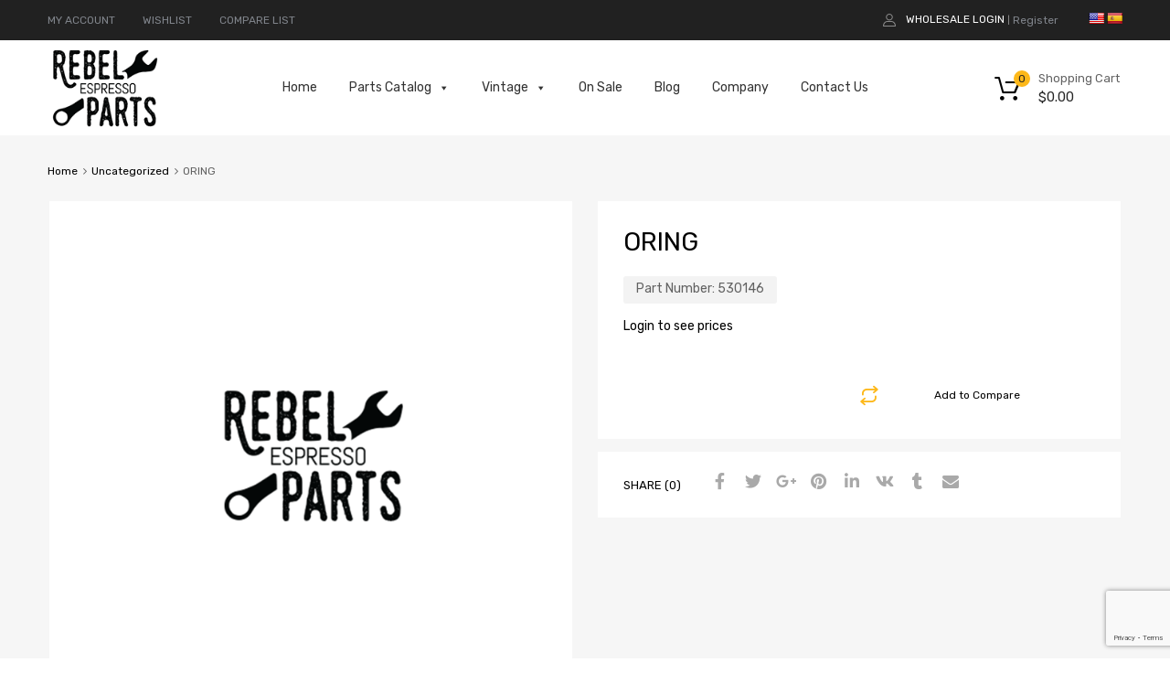

--- FILE ---
content_type: text/html; charset=UTF-8
request_url: https://rebelparts.com/product/o-ring-94/
body_size: 22641
content:
<!DOCTYPE html>
<html lang="en">

	<head>
		<meta charset="UTF-8">
		<meta name="viewport" content="width=device-width, initial-scale=1, minimum-scale=1">
		<link rel="profile" href="http://gmpg.org/xfn/11">
				<title>ORING &#8211; Rebel Espresso Parts</title>
<meta name='robots' content='max-image-preview:large' />
<link rel='dns-prefetch' href='//translate.google.com' />
<link rel='dns-prefetch' href='//www.google.com' />
<link rel='dns-prefetch' href='//s.w.org' />
<link rel="alternate" type="application/rss+xml" title="Rebel Espresso Parts &raquo; Feed" href="https://rebelparts.com/feed/" />
<link rel="alternate" type="application/rss+xml" title="Rebel Espresso Parts &raquo; Comments Feed" href="https://rebelparts.com/comments/feed/" />
<script type="text/javascript">
window._wpemojiSettings = {"baseUrl":"https:\/\/s.w.org\/images\/core\/emoji\/13.1.0\/72x72\/","ext":".png","svgUrl":"https:\/\/s.w.org\/images\/core\/emoji\/13.1.0\/svg\/","svgExt":".svg","source":{"concatemoji":"https:\/\/rebelparts.com\/wp-includes\/js\/wp-emoji-release.min.js?ver=5.9.12"}};
/*! This file is auto-generated */
!function(e,a,t){var n,r,o,i=a.createElement("canvas"),p=i.getContext&&i.getContext("2d");function s(e,t){var a=String.fromCharCode;p.clearRect(0,0,i.width,i.height),p.fillText(a.apply(this,e),0,0);e=i.toDataURL();return p.clearRect(0,0,i.width,i.height),p.fillText(a.apply(this,t),0,0),e===i.toDataURL()}function c(e){var t=a.createElement("script");t.src=e,t.defer=t.type="text/javascript",a.getElementsByTagName("head")[0].appendChild(t)}for(o=Array("flag","emoji"),t.supports={everything:!0,everythingExceptFlag:!0},r=0;r<o.length;r++)t.supports[o[r]]=function(e){if(!p||!p.fillText)return!1;switch(p.textBaseline="top",p.font="600 32px Arial",e){case"flag":return s([127987,65039,8205,9895,65039],[127987,65039,8203,9895,65039])?!1:!s([55356,56826,55356,56819],[55356,56826,8203,55356,56819])&&!s([55356,57332,56128,56423,56128,56418,56128,56421,56128,56430,56128,56423,56128,56447],[55356,57332,8203,56128,56423,8203,56128,56418,8203,56128,56421,8203,56128,56430,8203,56128,56423,8203,56128,56447]);case"emoji":return!s([10084,65039,8205,55357,56613],[10084,65039,8203,55357,56613])}return!1}(o[r]),t.supports.everything=t.supports.everything&&t.supports[o[r]],"flag"!==o[r]&&(t.supports.everythingExceptFlag=t.supports.everythingExceptFlag&&t.supports[o[r]]);t.supports.everythingExceptFlag=t.supports.everythingExceptFlag&&!t.supports.flag,t.DOMReady=!1,t.readyCallback=function(){t.DOMReady=!0},t.supports.everything||(n=function(){t.readyCallback()},a.addEventListener?(a.addEventListener("DOMContentLoaded",n,!1),e.addEventListener("load",n,!1)):(e.attachEvent("onload",n),a.attachEvent("onreadystatechange",function(){"complete"===a.readyState&&t.readyCallback()})),(n=t.source||{}).concatemoji?c(n.concatemoji):n.wpemoji&&n.twemoji&&(c(n.twemoji),c(n.wpemoji)))}(window,document,window._wpemojiSettings);
</script>
<style type="text/css">
img.wp-smiley,
img.emoji {
	display: inline !important;
	border: none !important;
	box-shadow: none !important;
	height: 1em !important;
	width: 1em !important;
	margin: 0 0.07em !important;
	vertical-align: -0.1em !important;
	background: none !important;
	padding: 0 !important;
}
</style>
	<link rel='stylesheet' id='sweetalert2-css'  href='https://rebelparts.com/wp-content/plugins/user-registration/assets/css/sweetalert2/sweetalert2.min.css?ver=10.16.7' type='text/css' media='all' />
<link rel='stylesheet' id='user-registration-general-css'  href='https://rebelparts.com/wp-content/plugins/user-registration/assets/css/user-registration.css?ver=3.1.2' type='text/css' media='all' />
<link rel='stylesheet' id='user-registration-smallscreen-css'  href='https://rebelparts.com/wp-content/plugins/user-registration/assets/css/user-registration-smallscreen.css?ver=3.1.2' type='text/css' media='only screen and (max-width: 768px)' />
<link rel='stylesheet' id='user-registration-my-account-layout-css'  href='https://rebelparts.com/wp-content/plugins/user-registration/assets/css/my-account-layout.css?ver=3.1.2' type='text/css' media='all' />
<link rel='stylesheet' id='dashicons-css'  href='https://rebelparts.com/wp-includes/css/dashicons.min.css?ver=5.9.12' type='text/css' media='all' />
<link rel='stylesheet' id='wp-block-library-css'  href='https://rebelparts.com/wp-includes/css/dist/block-library/style.min.css?ver=5.9.12' type='text/css' media='all' />
<link rel='stylesheet' id='wc-blocks-vendors-style-css'  href='https://rebelparts.com/wp-content/plugins/woocommerce/packages/woocommerce-blocks/build/wc-blocks-vendors-style.css?ver=6.5.2' type='text/css' media='all' />
<link rel='stylesheet' id='wc-blocks-style-css'  href='https://rebelparts.com/wp-content/plugins/woocommerce/packages/woocommerce-blocks/build/wc-blocks-style.css?ver=6.5.2' type='text/css' media='all' />
<link rel='stylesheet' id='fibosearchsearch-indexcss-css'  href='https://rebelparts.com/wp-content/plugins/ajax-search-for-woocommerce/build/blocks/search/./index.css?ver=5.9.12' type='text/css' media='all' />
<link rel='stylesheet' id='fibosearchsearch-nav-indexcss-css'  href='https://rebelparts.com/wp-content/plugins/ajax-search-for-woocommerce/build/blocks/search-nav/./index.css?ver=5.9.12' type='text/css' media='all' />
<style id='global-styles-inline-css' type='text/css'>
body{--wp--preset--color--black: #000000;--wp--preset--color--cyan-bluish-gray: #abb8c3;--wp--preset--color--white: #ffffff;--wp--preset--color--pale-pink: #f78da7;--wp--preset--color--vivid-red: #cf2e2e;--wp--preset--color--luminous-vivid-orange: #ff6900;--wp--preset--color--luminous-vivid-amber: #fcb900;--wp--preset--color--light-green-cyan: #7bdcb5;--wp--preset--color--vivid-green-cyan: #00d084;--wp--preset--color--pale-cyan-blue: #8ed1fc;--wp--preset--color--vivid-cyan-blue: #0693e3;--wp--preset--color--vivid-purple: #9b51e0;--wp--preset--gradient--vivid-cyan-blue-to-vivid-purple: linear-gradient(135deg,rgba(6,147,227,1) 0%,rgb(155,81,224) 100%);--wp--preset--gradient--light-green-cyan-to-vivid-green-cyan: linear-gradient(135deg,rgb(122,220,180) 0%,rgb(0,208,130) 100%);--wp--preset--gradient--luminous-vivid-amber-to-luminous-vivid-orange: linear-gradient(135deg,rgba(252,185,0,1) 0%,rgba(255,105,0,1) 100%);--wp--preset--gradient--luminous-vivid-orange-to-vivid-red: linear-gradient(135deg,rgba(255,105,0,1) 0%,rgb(207,46,46) 100%);--wp--preset--gradient--very-light-gray-to-cyan-bluish-gray: linear-gradient(135deg,rgb(238,238,238) 0%,rgb(169,184,195) 100%);--wp--preset--gradient--cool-to-warm-spectrum: linear-gradient(135deg,rgb(74,234,220) 0%,rgb(151,120,209) 20%,rgb(207,42,186) 40%,rgb(238,44,130) 60%,rgb(251,105,98) 80%,rgb(254,248,76) 100%);--wp--preset--gradient--blush-light-purple: linear-gradient(135deg,rgb(255,206,236) 0%,rgb(152,150,240) 100%);--wp--preset--gradient--blush-bordeaux: linear-gradient(135deg,rgb(254,205,165) 0%,rgb(254,45,45) 50%,rgb(107,0,62) 100%);--wp--preset--gradient--luminous-dusk: linear-gradient(135deg,rgb(255,203,112) 0%,rgb(199,81,192) 50%,rgb(65,88,208) 100%);--wp--preset--gradient--pale-ocean: linear-gradient(135deg,rgb(255,245,203) 0%,rgb(182,227,212) 50%,rgb(51,167,181) 100%);--wp--preset--gradient--electric-grass: linear-gradient(135deg,rgb(202,248,128) 0%,rgb(113,206,126) 100%);--wp--preset--gradient--midnight: linear-gradient(135deg,rgb(2,3,129) 0%,rgb(40,116,252) 100%);--wp--preset--duotone--dark-grayscale: url('#wp-duotone-dark-grayscale');--wp--preset--duotone--grayscale: url('#wp-duotone-grayscale');--wp--preset--duotone--purple-yellow: url('#wp-duotone-purple-yellow');--wp--preset--duotone--blue-red: url('#wp-duotone-blue-red');--wp--preset--duotone--midnight: url('#wp-duotone-midnight');--wp--preset--duotone--magenta-yellow: url('#wp-duotone-magenta-yellow');--wp--preset--duotone--purple-green: url('#wp-duotone-purple-green');--wp--preset--duotone--blue-orange: url('#wp-duotone-blue-orange');--wp--preset--font-size--small: 13px;--wp--preset--font-size--medium: 20px;--wp--preset--font-size--large: 36px;--wp--preset--font-size--x-large: 42px;}.has-black-color{color: var(--wp--preset--color--black) !important;}.has-cyan-bluish-gray-color{color: var(--wp--preset--color--cyan-bluish-gray) !important;}.has-white-color{color: var(--wp--preset--color--white) !important;}.has-pale-pink-color{color: var(--wp--preset--color--pale-pink) !important;}.has-vivid-red-color{color: var(--wp--preset--color--vivid-red) !important;}.has-luminous-vivid-orange-color{color: var(--wp--preset--color--luminous-vivid-orange) !important;}.has-luminous-vivid-amber-color{color: var(--wp--preset--color--luminous-vivid-amber) !important;}.has-light-green-cyan-color{color: var(--wp--preset--color--light-green-cyan) !important;}.has-vivid-green-cyan-color{color: var(--wp--preset--color--vivid-green-cyan) !important;}.has-pale-cyan-blue-color{color: var(--wp--preset--color--pale-cyan-blue) !important;}.has-vivid-cyan-blue-color{color: var(--wp--preset--color--vivid-cyan-blue) !important;}.has-vivid-purple-color{color: var(--wp--preset--color--vivid-purple) !important;}.has-black-background-color{background-color: var(--wp--preset--color--black) !important;}.has-cyan-bluish-gray-background-color{background-color: var(--wp--preset--color--cyan-bluish-gray) !important;}.has-white-background-color{background-color: var(--wp--preset--color--white) !important;}.has-pale-pink-background-color{background-color: var(--wp--preset--color--pale-pink) !important;}.has-vivid-red-background-color{background-color: var(--wp--preset--color--vivid-red) !important;}.has-luminous-vivid-orange-background-color{background-color: var(--wp--preset--color--luminous-vivid-orange) !important;}.has-luminous-vivid-amber-background-color{background-color: var(--wp--preset--color--luminous-vivid-amber) !important;}.has-light-green-cyan-background-color{background-color: var(--wp--preset--color--light-green-cyan) !important;}.has-vivid-green-cyan-background-color{background-color: var(--wp--preset--color--vivid-green-cyan) !important;}.has-pale-cyan-blue-background-color{background-color: var(--wp--preset--color--pale-cyan-blue) !important;}.has-vivid-cyan-blue-background-color{background-color: var(--wp--preset--color--vivid-cyan-blue) !important;}.has-vivid-purple-background-color{background-color: var(--wp--preset--color--vivid-purple) !important;}.has-black-border-color{border-color: var(--wp--preset--color--black) !important;}.has-cyan-bluish-gray-border-color{border-color: var(--wp--preset--color--cyan-bluish-gray) !important;}.has-white-border-color{border-color: var(--wp--preset--color--white) !important;}.has-pale-pink-border-color{border-color: var(--wp--preset--color--pale-pink) !important;}.has-vivid-red-border-color{border-color: var(--wp--preset--color--vivid-red) !important;}.has-luminous-vivid-orange-border-color{border-color: var(--wp--preset--color--luminous-vivid-orange) !important;}.has-luminous-vivid-amber-border-color{border-color: var(--wp--preset--color--luminous-vivid-amber) !important;}.has-light-green-cyan-border-color{border-color: var(--wp--preset--color--light-green-cyan) !important;}.has-vivid-green-cyan-border-color{border-color: var(--wp--preset--color--vivid-green-cyan) !important;}.has-pale-cyan-blue-border-color{border-color: var(--wp--preset--color--pale-cyan-blue) !important;}.has-vivid-cyan-blue-border-color{border-color: var(--wp--preset--color--vivid-cyan-blue) !important;}.has-vivid-purple-border-color{border-color: var(--wp--preset--color--vivid-purple) !important;}.has-vivid-cyan-blue-to-vivid-purple-gradient-background{background: var(--wp--preset--gradient--vivid-cyan-blue-to-vivid-purple) !important;}.has-light-green-cyan-to-vivid-green-cyan-gradient-background{background: var(--wp--preset--gradient--light-green-cyan-to-vivid-green-cyan) !important;}.has-luminous-vivid-amber-to-luminous-vivid-orange-gradient-background{background: var(--wp--preset--gradient--luminous-vivid-amber-to-luminous-vivid-orange) !important;}.has-luminous-vivid-orange-to-vivid-red-gradient-background{background: var(--wp--preset--gradient--luminous-vivid-orange-to-vivid-red) !important;}.has-very-light-gray-to-cyan-bluish-gray-gradient-background{background: var(--wp--preset--gradient--very-light-gray-to-cyan-bluish-gray) !important;}.has-cool-to-warm-spectrum-gradient-background{background: var(--wp--preset--gradient--cool-to-warm-spectrum) !important;}.has-blush-light-purple-gradient-background{background: var(--wp--preset--gradient--blush-light-purple) !important;}.has-blush-bordeaux-gradient-background{background: var(--wp--preset--gradient--blush-bordeaux) !important;}.has-luminous-dusk-gradient-background{background: var(--wp--preset--gradient--luminous-dusk) !important;}.has-pale-ocean-gradient-background{background: var(--wp--preset--gradient--pale-ocean) !important;}.has-electric-grass-gradient-background{background: var(--wp--preset--gradient--electric-grass) !important;}.has-midnight-gradient-background{background: var(--wp--preset--gradient--midnight) !important;}.has-small-font-size{font-size: var(--wp--preset--font-size--small) !important;}.has-medium-font-size{font-size: var(--wp--preset--font-size--medium) !important;}.has-large-font-size{font-size: var(--wp--preset--font-size--large) !important;}.has-x-large-font-size{font-size: var(--wp--preset--font-size--x-large) !important;}
</style>
<link rel='stylesheet' id='tiered-pricing-table-front-css-css'  href='https://rebelparts.com/wp-content/plugins/tier-pricing-table/assets/frontend/main.css?ver=4.1.0' type='text/css' media='all' />
<link rel='stylesheet' id='announcer-css-css'  href='https://rebelparts.com/wp-content/plugins/announcer/public/css/style.css?ver=6.0' type='text/css' media='all' />
<link rel='stylesheet' id='contact-form-7-css'  href='https://rebelparts.com/wp-content/plugins/contact-form-7/includes/css/styles.css?ver=5.5.6' type='text/css' media='all' />
<link rel='stylesheet' id='google-language-translator-css'  href='https://rebelparts.com/wp-content/plugins/google-language-translator/css/style.css?ver=6.0.20' type='text/css' media='' />
<link rel='stylesheet' id='tz-public-styles-css'  href='https://rebelparts.com/wp-content/plugins/tz-feature-pack/public/css/tz-feature-pack-public.css?ver=1.0.3' type='text/css' media='all' />
<link rel='stylesheet' id='tz-widget-styles-css'  href='https://rebelparts.com/wp-content/plugins/tz-feature-pack/public/css/frontend-widget-styles.css?ver=1.0.3' type='text/css' media='all' />
<link rel='stylesheet' id='tz-elementor-styles-css'  href='https://rebelparts.com/wp-content/plugins/tz-feature-pack/public/css/elementor-widgets-styles.css?ver=1.0.3' type='text/css' media='all' />
<link rel='stylesheet' id='elementor-icons-css'  href='https://rebelparts.com/wp-content/plugins/elementor/assets/lib/eicons/css/elementor-icons.min.css?ver=5.14.0' type='text/css' media='all' />
<link rel='stylesheet' id='elementor-frontend-css'  href='https://rebelparts.com/wp-content/plugins/elementor/assets/css/frontend-lite.min.css?ver=3.5.5' type='text/css' media='all' />
<style id='elementor-frontend-inline-css' type='text/css'>
.elementor-kit-14{--e-global-color-primary:#6EC1E4;--e-global-color-secondary:#54595F;--e-global-color-text:#7A7A7A;--e-global-color-accent:#61CE70;--e-global-typography-primary-font-family:"Roboto";--e-global-typography-primary-font-weight:600;--e-global-typography-secondary-font-family:"Roboto Slab";--e-global-typography-secondary-font-weight:400;--e-global-typography-text-font-family:"Roboto";--e-global-typography-text-font-weight:400;--e-global-typography-accent-font-family:"Roboto";--e-global-typography-accent-font-weight:500;}.elementor-section.elementor-section-boxed > .elementor-container{max-width:1140px;}.elementor-widget:not(:last-child){margin-bottom:20px;}{}h1.entry-title{display:var(--page-title-display);}@media(max-width:1024px){.elementor-section.elementor-section-boxed > .elementor-container{max-width:1024px;}}@media(max-width:767px){.elementor-section.elementor-section-boxed > .elementor-container{max-width:767px;}}
.elementor-widget-heading .elementor-heading-title{color:var( --e-global-color-primary );font-family:var( --e-global-typography-primary-font-family ), Sans-serif;font-weight:var( --e-global-typography-primary-font-weight );}.elementor-widget-image .widget-image-caption{color:var( --e-global-color-text );font-family:var( --e-global-typography-text-font-family ), Sans-serif;font-weight:var( --e-global-typography-text-font-weight );}.elementor-widget-text-editor{color:var( --e-global-color-text );font-family:var( --e-global-typography-text-font-family ), Sans-serif;font-weight:var( --e-global-typography-text-font-weight );}.elementor-widget-text-editor.elementor-drop-cap-view-stacked .elementor-drop-cap{background-color:var( --e-global-color-primary );}.elementor-widget-text-editor.elementor-drop-cap-view-framed .elementor-drop-cap, .elementor-widget-text-editor.elementor-drop-cap-view-default .elementor-drop-cap{color:var( --e-global-color-primary );border-color:var( --e-global-color-primary );}.elementor-widget-button .elementor-button{font-family:var( --e-global-typography-accent-font-family ), Sans-serif;font-weight:var( --e-global-typography-accent-font-weight );background-color:var( --e-global-color-accent );}.elementor-widget-divider{--divider-color:var( --e-global-color-secondary );}.elementor-widget-divider .elementor-divider__text{color:var( --e-global-color-secondary );font-family:var( --e-global-typography-secondary-font-family ), Sans-serif;font-weight:var( --e-global-typography-secondary-font-weight );}.elementor-widget-divider.elementor-view-stacked .elementor-icon{background-color:var( --e-global-color-secondary );}.elementor-widget-divider.elementor-view-framed .elementor-icon, .elementor-widget-divider.elementor-view-default .elementor-icon{color:var( --e-global-color-secondary );border-color:var( --e-global-color-secondary );}.elementor-widget-divider.elementor-view-framed .elementor-icon, .elementor-widget-divider.elementor-view-default .elementor-icon svg{fill:var( --e-global-color-secondary );}.elementor-widget-image-box .elementor-image-box-title{color:var( --e-global-color-primary );font-family:var( --e-global-typography-primary-font-family ), Sans-serif;font-weight:var( --e-global-typography-primary-font-weight );}.elementor-widget-image-box .elementor-image-box-description{color:var( --e-global-color-text );font-family:var( --e-global-typography-text-font-family ), Sans-serif;font-weight:var( --e-global-typography-text-font-weight );}.elementor-widget-icon.elementor-view-stacked .elementor-icon{background-color:var( --e-global-color-primary );}.elementor-widget-icon.elementor-view-framed .elementor-icon, .elementor-widget-icon.elementor-view-default .elementor-icon{color:var( --e-global-color-primary );border-color:var( --e-global-color-primary );}.elementor-widget-icon.elementor-view-framed .elementor-icon, .elementor-widget-icon.elementor-view-default .elementor-icon svg{fill:var( --e-global-color-primary );}.elementor-widget-icon-box.elementor-view-stacked .elementor-icon{background-color:var( --e-global-color-primary );}.elementor-widget-icon-box.elementor-view-framed .elementor-icon, .elementor-widget-icon-box.elementor-view-default .elementor-icon{fill:var( --e-global-color-primary );color:var( --e-global-color-primary );border-color:var( --e-global-color-primary );}.elementor-widget-icon-box .elementor-icon-box-title{color:var( --e-global-color-primary );}.elementor-widget-icon-box .elementor-icon-box-title, .elementor-widget-icon-box .elementor-icon-box-title a{font-family:var( --e-global-typography-primary-font-family ), Sans-serif;font-weight:var( --e-global-typography-primary-font-weight );}.elementor-widget-icon-box .elementor-icon-box-description{color:var( --e-global-color-text );font-family:var( --e-global-typography-text-font-family ), Sans-serif;font-weight:var( --e-global-typography-text-font-weight );}.elementor-widget-star-rating .elementor-star-rating__title{color:var( --e-global-color-text );font-family:var( --e-global-typography-text-font-family ), Sans-serif;font-weight:var( --e-global-typography-text-font-weight );}.elementor-widget-image-gallery .gallery-item .gallery-caption{font-family:var( --e-global-typography-accent-font-family ), Sans-serif;font-weight:var( --e-global-typography-accent-font-weight );}.elementor-widget-icon-list .elementor-icon-list-item:not(:last-child):after{border-color:var( --e-global-color-text );}.elementor-widget-icon-list .elementor-icon-list-icon i{color:var( --e-global-color-primary );}.elementor-widget-icon-list .elementor-icon-list-icon svg{fill:var( --e-global-color-primary );}.elementor-widget-icon-list .elementor-icon-list-text{color:var( --e-global-color-secondary );}.elementor-widget-icon-list .elementor-icon-list-item > .elementor-icon-list-text, .elementor-widget-icon-list .elementor-icon-list-item > a{font-family:var( --e-global-typography-text-font-family ), Sans-serif;font-weight:var( --e-global-typography-text-font-weight );}.elementor-widget-counter .elementor-counter-number-wrapper{color:var( --e-global-color-primary );font-family:var( --e-global-typography-primary-font-family ), Sans-serif;font-weight:var( --e-global-typography-primary-font-weight );}.elementor-widget-counter .elementor-counter-title{color:var( --e-global-color-secondary );font-family:var( --e-global-typography-secondary-font-family ), Sans-serif;font-weight:var( --e-global-typography-secondary-font-weight );}.elementor-widget-progress .elementor-progress-wrapper .elementor-progress-bar{background-color:var( --e-global-color-primary );}.elementor-widget-progress .elementor-title{color:var( --e-global-color-primary );font-family:var( --e-global-typography-text-font-family ), Sans-serif;font-weight:var( --e-global-typography-text-font-weight );}.elementor-widget-testimonial .elementor-testimonial-content{color:var( --e-global-color-text );font-family:var( --e-global-typography-text-font-family ), Sans-serif;font-weight:var( --e-global-typography-text-font-weight );}.elementor-widget-testimonial .elementor-testimonial-name{color:var( --e-global-color-primary );font-family:var( --e-global-typography-primary-font-family ), Sans-serif;font-weight:var( --e-global-typography-primary-font-weight );}.elementor-widget-testimonial .elementor-testimonial-job{color:var( --e-global-color-secondary );font-family:var( --e-global-typography-secondary-font-family ), Sans-serif;font-weight:var( --e-global-typography-secondary-font-weight );}.elementor-widget-tabs .elementor-tab-title, .elementor-widget-tabs .elementor-tab-title a{color:var( --e-global-color-primary );}.elementor-widget-tabs .elementor-tab-title.elementor-active,
					 .elementor-widget-tabs .elementor-tab-title.elementor-active a{color:var( --e-global-color-accent );}.elementor-widget-tabs .elementor-tab-title{font-family:var( --e-global-typography-primary-font-family ), Sans-serif;font-weight:var( --e-global-typography-primary-font-weight );}.elementor-widget-tabs .elementor-tab-content{color:var( --e-global-color-text );font-family:var( --e-global-typography-text-font-family ), Sans-serif;font-weight:var( --e-global-typography-text-font-weight );}.elementor-widget-accordion .elementor-accordion-icon, .elementor-widget-accordion .elementor-accordion-title{color:var( --e-global-color-primary );}.elementor-widget-accordion .elementor-accordion-icon svg{fill:var( --e-global-color-primary );}.elementor-widget-accordion .elementor-active .elementor-accordion-icon, .elementor-widget-accordion .elementor-active .elementor-accordion-title{color:var( --e-global-color-accent );}.elementor-widget-accordion .elementor-active .elementor-accordion-icon svg{fill:var( --e-global-color-accent );}.elementor-widget-accordion .elementor-accordion-title{font-family:var( --e-global-typography-primary-font-family ), Sans-serif;font-weight:var( --e-global-typography-primary-font-weight );}.elementor-widget-accordion .elementor-tab-content{color:var( --e-global-color-text );font-family:var( --e-global-typography-text-font-family ), Sans-serif;font-weight:var( --e-global-typography-text-font-weight );}.elementor-widget-toggle .elementor-toggle-title, .elementor-widget-toggle .elementor-toggle-icon{color:var( --e-global-color-primary );}.elementor-widget-toggle .elementor-toggle-icon svg{fill:var( --e-global-color-primary );}.elementor-widget-toggle .elementor-tab-title.elementor-active a, .elementor-widget-toggle .elementor-tab-title.elementor-active .elementor-toggle-icon{color:var( --e-global-color-accent );}.elementor-widget-toggle .elementor-toggle-title{font-family:var( --e-global-typography-primary-font-family ), Sans-serif;font-weight:var( --e-global-typography-primary-font-weight );}.elementor-widget-toggle .elementor-tab-content{color:var( --e-global-color-text );font-family:var( --e-global-typography-text-font-family ), Sans-serif;font-weight:var( --e-global-typography-text-font-weight );}.elementor-widget-alert .elementor-alert-title{font-family:var( --e-global-typography-primary-font-family ), Sans-serif;font-weight:var( --e-global-typography-primary-font-weight );}.elementor-widget-alert .elementor-alert-description{font-family:var( --e-global-typography-text-font-family ), Sans-serif;font-weight:var( --e-global-typography-text-font-weight );}.elementor-widget-tz-site-logo .site-branding .site-title, .elementor-widget-tz-site-logo .site-branding .site-title a, .elementor-widget-tz-site-logo .site-branding .site-description{color:var( --e-global-color-primary );}.elementor-widget-tz-site-logo .site-branding .site-title, .elementor-widget-tz-site-logo .site-branding .site-description{font-family:var( --e-global-typography-primary-font-family ), Sans-serif;font-weight:var( --e-global-typography-primary-font-weight );}.elementor-widget-text-path{font-family:var( --e-global-typography-text-font-family ), Sans-serif;font-weight:var( --e-global-typography-text-font-weight );}
</style>
<link rel='stylesheet' id='font-awesome-5-all-css'  href='https://rebelparts.com/wp-content/plugins/elementor/assets/lib/font-awesome/css/all.min.css?ver=3.5.5' type='text/css' media='all' />
<link rel='stylesheet' id='font-awesome-4-shim-css'  href='https://rebelparts.com/wp-content/plugins/elementor/assets/lib/font-awesome/css/v4-shims.min.css?ver=3.5.5' type='text/css' media='all' />
<link rel='stylesheet' id='photoswipe-css'  href='https://rebelparts.com/wp-content/plugins/woocommerce/assets/css/photoswipe/photoswipe.min.css?ver=6.1.1' type='text/css' media='all' />
<link rel='stylesheet' id='photoswipe-default-skin-css'  href='https://rebelparts.com/wp-content/plugins/woocommerce/assets/css/photoswipe/default-skin/default-skin.min.css?ver=6.1.1' type='text/css' media='all' />
<link rel='stylesheet' id='woocommerce-smallscreen-css'  href='https://rebelparts.com/wp-content/plugins/woocommerce/assets/css/woocommerce-smallscreen.css?ver=6.1.1' type='text/css' media='only screen and (max-width: 768px)' />
<style id='woocommerce-inline-inline-css' type='text/css'>
.woocommerce form .form-row .required { visibility: visible; }
</style>
<link rel='stylesheet' id='tm-woocompare-css'  href='https://rebelparts.com/wp-content/plugins/tm-woocommerce-compare-wishlist/assets/css/tm-woocompare.css?ver=5.9.12' type='text/css' media='all' />
<link rel='stylesheet' id='megamenu-css'  href='https://rebelparts.com/wp-content/uploads/maxmegamenu/style.css?ver=a2a56a' type='text/css' media='all' />
<link rel='stylesheet' id='dgwt-wcas-style-css'  href='https://rebelparts.com/wp-content/plugins/ajax-search-for-woocommerce/assets/css/style.min.css?ver=1.26.1' type='text/css' media='all' />
<link rel='stylesheet' id='chld_thm_cfg_parent-css'  href='https://rebelparts.com/wp-content/themes/chromium/style.css?ver=5.9.12' type='text/css' media='all' />
<link rel='stylesheet' id='chromium-style-css'  href='https://rebelparts.com/wp-content/themes/chromium-child/style.css?ver=5.9.12' type='text/css' media='all' />
<style id='chromium-style-inline-css' type='text/css'>
@media screen and (min-width: 1024px){
						.product-images-wrapper .flex-control-thumbs {
							width: 85px !important;
						}
					}
</style>
<link rel='stylesheet' id='chromium-fonts-css'  href='https://rebelparts.com/wp-content/themes/chromium/assets/css/fonts.css?ver=5.9.12' type='text/css' media='all' />
<link rel='stylesheet' id='fontawesome-css'  href='https://rebelparts.com/wp-content/themes/chromium/assets/css/font-awesome.min.css?ver=5.9.12' type='text/css' media='all' />
<link rel='stylesheet' id='chromium-woo-styles-css'  href='https://rebelparts.com/wp-content/themes/chromium/assets/css/woo-styles.css?ver=5.9.12' type='text/css' media='all' />
<link rel='stylesheet' id='vac_admin_style-css'  href='https://rebelparts.com/wp-content/plugins/view-as-customer/assets/css/admin-style.css?ver=1.0' type='text/css' media='all' />
<link rel='stylesheet' id='google-fonts-1-css'  href='https://fonts.googleapis.com/css?family=Roboto%3A100%2C100italic%2C200%2C200italic%2C300%2C300italic%2C400%2C400italic%2C500%2C500italic%2C600%2C600italic%2C700%2C700italic%2C800%2C800italic%2C900%2C900italic%7CRoboto+Slab%3A100%2C100italic%2C200%2C200italic%2C300%2C300italic%2C400%2C400italic%2C500%2C500italic%2C600%2C600italic%2C700%2C700italic%2C800%2C800italic%2C900%2C900italic&#038;display=auto&#038;ver=5.9.12' type='text/css' media='all' />
<script type='text/javascript' src='https://rebelparts.com/wp-includes/js/jquery/jquery.min.js?ver=3.6.0' id='jquery-core-js'></script>
<script type='text/javascript' src='https://rebelparts.com/wp-includes/js/jquery/jquery-migrate.min.js?ver=3.3.2' id='jquery-migrate-js'></script>
<script type='text/javascript' id='tiered-pricing-table-front-js-js-extra'>
/* <![CDATA[ */
var tieredPricingGlobalData = {"loadVariationTieredPricingNonce":"4655d0bc8f","isPremium":"no","currencyOptions":{"currency_symbol":"&#36;","decimal_separator":".","thousand_separator":",","decimals":2,"price_format":"%1$s%2$s","trim_zeros":false},"supportedVariableProductTypes":["variable","variable-subscription"],"supportedSimpleProductTypes":["simple","subscription","variation"]};
/* ]]> */
</script>
<script type='text/javascript' src='https://rebelparts.com/wp-content/plugins/tier-pricing-table/assets/frontend/product-tiered-pricing-table.min.js?ver=4.1.0' id='tiered-pricing-table-front-js-js'></script>
<script type='text/javascript' src='https://rebelparts.com/wp-content/plugins/announcer/public/js/script.js?ver=6.0' id='announcer-js-js'></script>
<script type='text/javascript' id='print-invoices-packing-slip-labels-for-woocommerce_public-js-extra'>
/* <![CDATA[ */
var wf_pklist_params_public = {"msgs":{"invoice_number_prompt_free_order":"\u2018Generate invoice for free orders\u2019 is disabled in Invoice settings > Advanced. You are attempting to generate invoice for this free order. Proceed?","creditnote_number_prompt":"Refund in this order seems not having credit number yet. Do you want to manually generate one ?","invoice_number_prompt_no_from_addr":"Please fill the `from address` in the plugin's general settings.","invoice_title_prompt":"Invoice","invoice_number_prompt":"number has not been generated yet. Do you want to manually generate one ?","pop_dont_show_again":false}};
/* ]]> */
</script>
<script type='text/javascript' src='https://rebelparts.com/wp-content/plugins/print-invoices-packing-slip-labels-for-woocommerce/public/js/wf-woocommerce-packing-list-public.js?ver=4.3.0' id='print-invoices-packing-slip-labels-for-woocommerce_public-js'></script>
<script type='text/javascript' src='https://rebelparts.com/wp-content/plugins/svg-support/js/min/svgs-inline-min.js?ver=1.0.0' id='bodhi_svg_inline-js'></script>
<script type='text/javascript' id='bodhi_svg_inline-js-after'>
cssTarget="img.style-svg";ForceInlineSVGActive="false";
</script>
<script type='text/javascript' src='https://rebelparts.com/wp-content/plugins/elementor/assets/lib/font-awesome/js/v4-shims.min.js?ver=3.5.5' id='font-awesome-4-shim-js'></script>
<script type='text/javascript' id='vac_view_user_script-js-extra'>
/* <![CDATA[ */
var vac_view_user_object = {"ajaxurl":"https:\/\/rebelparts.com\/wp-admin\/admin-ajax.php"};
/* ]]> */
</script>
<script type='text/javascript' src='https://rebelparts.com/wp-content/plugins/view-as-customer/assets/js/switch-user.js?ver=1.0' id='vac_view_user_script-js'></script>
<link rel="https://api.w.org/" href="https://rebelparts.com/wp-json/" /><link rel="alternate" type="application/json" href="https://rebelparts.com/wp-json/wp/v2/product/16015" /><link rel="EditURI" type="application/rsd+xml" title="RSD" href="https://rebelparts.com/xmlrpc.php?rsd" />
<link rel="wlwmanifest" type="application/wlwmanifest+xml" href="https://rebelparts.com/wp-includes/wlwmanifest.xml" /> 
<meta name="generator" content="WordPress 5.9.12" />
<meta name="generator" content="WooCommerce 6.1.1" />
<link rel="canonical" href="https://rebelparts.com/product/o-ring-94/" />
<link rel='shortlink' href='https://rebelparts.com/?p=16015' />
<link rel="alternate" type="application/json+oembed" href="https://rebelparts.com/wp-json/oembed/1.0/embed?url=https%3A%2F%2Frebelparts.com%2Fproduct%2Fo-ring-94%2F" />
<link rel="alternate" type="text/xml+oembed" href="https://rebelparts.com/wp-json/oembed/1.0/embed?url=https%3A%2F%2Frebelparts.com%2Fproduct%2Fo-ring-94%2F&#038;format=xml" />
		<script>
			
			// Tiered Pricing WOOCS Compatibility
			(function ($) {
				$(document).on('tiered_price_update', function (event, data) {
					$.each($('.wcpa_form_outer'), function (i, el) {
						var $el = $(el);
						var product = $el.data('product');

						if (product) {
							product.wc_product_price = data.price;
							$(el).data('product', product);
						}

					});
				});
			})(jQuery);
		</script>
		<style>.goog-te-gadget{float:right;clear:right;}div.skiptranslate.goog-te-gadget{display:inline!important;}#google_language_translator,#language{clear:both;width:160px;text-align:right;}#language{float:right;}#flags{text-align:right;width:165px;float:right;clear:right;}#flags ul{float:right!important;}p.hello{text-align:right;float:right;clear:both;}.glt-clear{height:0px;clear:both;margin:0px;padding:0px;}#flags{width:165px;}#flags a{display:inline-block;margin-left:2px;}.goog-tooltip{display: none!important;}.goog-tooltip:hover{display: none!important;}.goog-text-highlight{background-color:transparent!important;border:none!important;box-shadow:none!important;}#google_language_translator{display:none;}#google_language_translator select.goog-te-combo{color:#32373c;}div.skiptranslate{display:none!important;}body{top:0px!important;}#goog-gt-{display:none!important;}font font{background-color:transparent!important;box-shadow:none!important;position:initial!important;}#glt-translate-trigger{bottom:auto;top:0;}.tool-container.tool-top{top:50px!important;bottom:auto!important;}.tool-container.tool-top .arrow{border-color:transparent transparent #d0cbcb; top:-14px;}#glt-translate-trigger > span{color:#ffffff;}#glt-translate-trigger{background:#f89406;}.goog-te-gadget .goog-te-combo{width:150px;}</style><meta name="framework" content="Redux 4.3.9" />		<style>
			.dgwt-wcas-ico-magnifier,.dgwt-wcas-ico-magnifier-handler{max-width:20px}.dgwt-wcas-search-wrapp{max-width:600px}.dgwt-wcas-search-wrapp .dgwt-wcas-sf-wrapp input[type=search].dgwt-wcas-search-input,.dgwt-wcas-search-wrapp .dgwt-wcas-sf-wrapp input[type=search].dgwt-wcas-search-input:hover,.dgwt-wcas-search-wrapp .dgwt-wcas-sf-wrapp input[type=search].dgwt-wcas-search-input:focus{background-color:#fff;color:#9eadb6;border-color:#bec8ce}.dgwt-wcas-sf-wrapp input[type=search].dgwt-wcas-search-input::placeholder{color:#9eadb6;opacity:.3}.dgwt-wcas-sf-wrapp input[type=search].dgwt-wcas-search-input::-webkit-input-placeholder{color:#9eadb6;opacity:.3}.dgwt-wcas-sf-wrapp input[type=search].dgwt-wcas-search-input:-moz-placeholder{color:#9eadb6;opacity:.3}.dgwt-wcas-sf-wrapp input[type=search].dgwt-wcas-search-input::-moz-placeholder{color:#9eadb6;opacity:.3}.dgwt-wcas-sf-wrapp input[type=search].dgwt-wcas-search-input:-ms-input-placeholder{color:#9eadb6}.dgwt-wcas-no-submit.dgwt-wcas-search-wrapp .dgwt-wcas-ico-magnifier path,.dgwt-wcas-search-wrapp .dgwt-wcas-close path{fill:#9eadb6}.dgwt-wcas-loader-circular-path{stroke:#9eadb6}.dgwt-wcas-preloader{opacity:.6}.dgwt-wcas-search-wrapp .dgwt-wcas-sf-wrapp .dgwt-wcas-search-submit::before{}.dgwt-wcas-search-wrapp .dgwt-wcas-sf-wrapp .dgwt-wcas-search-submit:hover::before,.dgwt-wcas-search-wrapp .dgwt-wcas-sf-wrapp .dgwt-wcas-search-submit:focus::before{}.dgwt-wcas-search-wrapp .dgwt-wcas-sf-wrapp .dgwt-wcas-search-submit,.dgwt-wcas-om-bar .dgwt-wcas-om-return{color:#fff}.dgwt-wcas-search-wrapp .dgwt-wcas-ico-magnifier,.dgwt-wcas-search-wrapp .dgwt-wcas-sf-wrapp .dgwt-wcas-search-submit svg path,.dgwt-wcas-om-bar .dgwt-wcas-om-return svg path{fill:#fff}.dgwt-wcas-suggestions-wrapp,.dgwt-wcas-details-wrapp{background-color:#f6f6f6}.dgwt-wcas-suggestion-selected{background-color:#fff}.dgwt-wcas-suggestions-wrapp *,.dgwt-wcas-details-wrapp *,.dgwt-wcas-sd,.dgwt-wcas-suggestion *{color:#626262}.dgwt-wcas-st strong,.dgwt-wcas-sd strong{color:#fdb819}.dgwt-wcas-suggestions-wrapp,.dgwt-wcas-details-wrapp,.dgwt-wcas-suggestion,.dgwt-wcas-datails-title,.dgwt-wcas-details-more-products{border-color:#bec8ce!important}		</style>
			<noscript><style>.woocommerce-product-gallery{ opacity: 1 !important; }</style></noscript>
	<meta name="generator" content="Powered by Slider Revolution 6.5.9 - responsive, Mobile-Friendly Slider Plugin for WordPress with comfortable drag and drop interface." />
<link rel="icon" href="https://rebelparts.com/wp-content/uploads/2021/11/cropped-no_image-32x32.png" sizes="32x32" />
<link rel="icon" href="https://rebelparts.com/wp-content/uploads/2021/11/cropped-no_image-192x192.png" sizes="192x192" />
<link rel="apple-touch-icon" href="https://rebelparts.com/wp-content/uploads/2021/11/cropped-no_image-180x180.png" />
<meta name="msapplication-TileImage" content="https://rebelparts.com/wp-content/uploads/2021/11/cropped-no_image-270x270.png" />
<script type="text/javascript">function setREVStartSize(e){
			//window.requestAnimationFrame(function() {				 
				window.RSIW = window.RSIW===undefined ? window.innerWidth : window.RSIW;	
				window.RSIH = window.RSIH===undefined ? window.innerHeight : window.RSIH;	
				try {								
					var pw = document.getElementById(e.c).parentNode.offsetWidth,
						newh;
					pw = pw===0 || isNaN(pw) ? window.RSIW : pw;
					e.tabw = e.tabw===undefined ? 0 : parseInt(e.tabw);
					e.thumbw = e.thumbw===undefined ? 0 : parseInt(e.thumbw);
					e.tabh = e.tabh===undefined ? 0 : parseInt(e.tabh);
					e.thumbh = e.thumbh===undefined ? 0 : parseInt(e.thumbh);
					e.tabhide = e.tabhide===undefined ? 0 : parseInt(e.tabhide);
					e.thumbhide = e.thumbhide===undefined ? 0 : parseInt(e.thumbhide);
					e.mh = e.mh===undefined || e.mh=="" || e.mh==="auto" ? 0 : parseInt(e.mh,0);		
					if(e.layout==="fullscreen" || e.l==="fullscreen") 						
						newh = Math.max(e.mh,window.RSIH);					
					else{					
						e.gw = Array.isArray(e.gw) ? e.gw : [e.gw];
						for (var i in e.rl) if (e.gw[i]===undefined || e.gw[i]===0) e.gw[i] = e.gw[i-1];					
						e.gh = e.el===undefined || e.el==="" || (Array.isArray(e.el) && e.el.length==0)? e.gh : e.el;
						e.gh = Array.isArray(e.gh) ? e.gh : [e.gh];
						for (var i in e.rl) if (e.gh[i]===undefined || e.gh[i]===0) e.gh[i] = e.gh[i-1];
											
						var nl = new Array(e.rl.length),
							ix = 0,						
							sl;					
						e.tabw = e.tabhide>=pw ? 0 : e.tabw;
						e.thumbw = e.thumbhide>=pw ? 0 : e.thumbw;
						e.tabh = e.tabhide>=pw ? 0 : e.tabh;
						e.thumbh = e.thumbhide>=pw ? 0 : e.thumbh;					
						for (var i in e.rl) nl[i] = e.rl[i]<window.RSIW ? 0 : e.rl[i];
						sl = nl[0];									
						for (var i in nl) if (sl>nl[i] && nl[i]>0) { sl = nl[i]; ix=i;}															
						var m = pw>(e.gw[ix]+e.tabw+e.thumbw) ? 1 : (pw-(e.tabw+e.thumbw)) / (e.gw[ix]);					
						newh =  (e.gh[ix] * m) + (e.tabh + e.thumbh);
					}
					var el = document.getElementById(e.c);
					if (el!==null && el) el.style.height = newh+"px";					
					el = document.getElementById(e.c+"_wrapper");
					if (el!==null && el) {
						el.style.height = newh+"px";
						el.style.display = "block";
					}
				} catch(e){
					console.log("Failure at Presize of Slider:" + e)
				}					   
			//});
		  };</script>
		<style type="text/css" id="wp-custom-css">
			@media screen and (min-width: 768px) {
	.part-details {
		position: fixed;
    height: 100vh;
    max-width: 275px;
    max-height: 550px;
	}
	.blog .site-sidebar {
		padding-top: 4em;
	}
	.archive:not(.woocommerce) .site-sidebar {
		padding-top: 65px;
	}
	.site-branding .hgroup-sidebar .widget {
    margin: 0 25px 0 0;
  }
}

.site-logo img {
	max-width: 200px;
}

.elementor-1961 .elementor-element.elementor-element-01e8704 iframe {
	height: 450px !important;
}

.elementor-element-6ba5f732 .tz-testimonials {
	max-width: 800px;
	margin: 0 auto;
}

.tz-categories-grid .title-wrapper {
    margin-bottom: 10px;
}

.tz-hoverable-tabs li.active .inner-content,
.tz-hoverable-tabs li.active .inner-content .elementor-top-section {
	min-height: 562px;
}

@media screen and (max-width: 500px) {
  .mobile-centered {
	  text-align: center;
  }
	.elementor-2392 .elementor-element.elementor-element-105ae5e3,
	.elementor-2325 .elementor-element.elementor-element-105ae5e3,
	.elementor-2233 .elementor-element.elementor-element-5e9101f6{
		background-size: contain;
	}

}

.entry-title {
    font-size: 20px;
    margin: 0;
    line-height: normal;
}

ul.posts-list {
    padding: 10px;
}


.part-details {
/*   position: fixed; */
/* 	height:100vh; */
/* 	overflow-x: hidden; */
}


#sidebar-svg > div > div.woocommerce > ul > li > div > div.excerpt-wrapper > a.primary-cat{display:none}

#sidebar-svg > div > div.woocommerce > ul > li > div > div.excerpt-wrapper > a.woocommerce-LoopProduct-link.woocommerce-loop-product__link > h2
{padding-top:5px;}

#post-1708 > div > div > h2{
	display:none;
}

#post-1708 > div > div > form {
  display: block;
	width:50%;
}

.stock.in-stock {
	display:none
}

.button.alt {
    text-align: center;
    font-weight: bold;
}

/* CSS */
 
/* CSS */
 
.soldout {
padding: 10px;
text-align: center;
background: #FF0000;
color: white;
font-weight: bold;
position: absolute;
top: 6px;
right: 6px;
font-size: 12px;
}

a.primary-cat {
	display:none;
}

.woocommerce-error {
	color: red;
	font-weight: bold
}

#post-37913 > header > div > div.post-author {
	display:none;
}

#post-37913 > header > div > div.post-cats {
	display:none;
}

#post-1708 a:link{
    color:#FDB81A;
		font-weight:bold;
}

#post-1708 a:hover{
    color:#000000;
}

input[type="checkbox"] {
    appearance: checkbox !important;
}
		</style>
		<style id="kirki-inline-styles">.site-header h1.site-title{font-family:Rubik;font-size:30px;font-weight:400;line-height:1.5;text-align:left;text-transform:none;color:#000000;}.filters-wrapper li{color:#81858c;background-color:#fff;}.filters-wrapper li:active,.filters-wrapper li:focus,.filters-wrapper li:hover{color:#212121;background-color:#FDB819;}.site-header{font-family:Rubik;font-size:15px;font-weight:400;text-align:left;text-transform:none;}.header-top{background-color:#212121;}.header-top,.tz-login-heading.inline .my-account:after{color:#8b8b8b;}.primary-nav{background-color:#fdb819;}.site-footer{background:#212121;background-color:#212121;background-repeat:repeat;background-position:center center;background-attachment:scroll;color:#9a9a9a;-webkit-background-size:cover;-moz-background-size:cover;-ms-background-size:cover;-o-background-size:cover;background-size:cover;}body{font-family:Rubik;font-size:14px;font-weight:400;line-height:1.5;text-align:left;text-transform:none;}.tz-product-tabs .nav-tabs > li > a:active,.tz-product-tabs .nav-tabs > li > a:focus,.tz-product-tabs .nav-tabs > li > a:hover,.tz-product-tabs .nav-tabs > li.active > a,.tz-sales-carousel .sale-title-wrapper span,body,ul#shipping_method .amount{color:#626262;}#ship-to-different-address,.author-info .author-bio,.blog article.type-post,.comments-area .comment,.comments-area .pingback,.elementor-widget .product_list_widget .price del,.form-row label,.quantity input[type=number],.shop_table.cart td.product-price,.site-breadcrumbs,.tz-categories-grid li:not(.show-all) a,.tz-from-blog .entry-excerpt,.tz-hoverable-tabs p a,.tz-login-form-wrapper p::after,.tz-product-tabs .nav-tabs > li > a,.tz-sales-carousel .countdown-section::before,.tz-sales-carousel .price-wrapper del,.tz-sales-carousel .sale-description,.widget .product_list_widget .price del,.widget_calendar,.widget_tz_shopping_cart .widget_shopping_cart_content .total strong,.widget_tz_shopping_cart ul.cart_list li a.remove,.woocommerce-Reviews .description,.woocommerce-checkout-review-order-table tbody tr,td.product-remove a,ul#shipping_method li input + label{color:#626262;}td.product-remove a{border-color:#626262;}.quantity .quantity-button:after,.quantity .quantity-button:before{background-color:#626262;}.blog-grid-posts article.type-post .post-date-wrapper span.border,.chromium-look-tires .hgroup-sidebar .widget_tz_shopping_cart .heading,.elementor-widget .product_list_widget .save-percent,.product .onsale,.product .onsale:before,.product .save-percent,.product.badges-style-3 .onsale,.site-header .compare-count-wrapper,.site-header .wishlist-count-wrapper,.site-sidebar.style-1 .widget .widget-title:after,.site-sidebar.style-1 .widget:not(.widget_tz_categories) .widget-title span:after,.tz-from-blog .item-content ul.post-categories a,.tz-like-wrapper .wrapper a:hover,.tz-product-tabs .nav-tabs > li > a::before,.tz-sales-carousel .countdown-section,.ui-slider-horizontal .ui-slider-range,.widget .product_list_widget .save-percent,.widget_categories ul li:before, .widget_archive ul li:before, .widget_pages ul li:before, .widget_rss ul li:before, .widget_nav_menu ul li:before,.widget_tz_categories.alt-style .widget-title,.widget_tz_socials ul.inline-mode li i:hover,article.type-post .custom-post-label,body:not(.chromium-look-tires) .elementor-widget-wp-widget-tz_woo_cart .heading .cart-count-wrapper,body:not(.chromium-look-tires) .widget_tz_shopping_cart .heading .cart-count-wrapper,figure.effect-sarah,ul.tabs.wc-tabs > li > a::before{background-color:#fdb819;}.button.tm-woocompare-button-single:before,.button.tm-woowishlist-button-single:before,.cart_totals tr.order-total td,.chromium-look-tires .hgroup-sidebar .widget_tz_shopping_cart .heading .cart-count-wrapper,.chromium-look-tools .tz-login-heading .logged-in-as span,.chromium-product-style-3 li.product:hover .button.add_to_cart_button::before,.chromium-product-style-3 li.product:hover .button.ajax_add_to_cart::before,.chromium-product-style-4 li.product:hover .button.add_to_cart_button::before,.chromium-product-style-4 li.product:hover .button.ajax_add_to_cart::before,.comment-form-rating p.stars a,.date-cat-wrapper span,.entry-summary .button.tm-woocompare-page-button:active,.entry-summary .button.tm-woocompare-page-button:focus,.entry-summary .button.tm-woocompare-page-button:hover,.entry-summary .button.tm-woowishlist-page-button:active,.entry-summary .button.tm-woowishlist-page-button:focus,.entry-summary .button.tm-woowishlist-page-button:hover,.post-date-wrapper span:not(.border),.price ins .woocommerce-Price-amount,.tz-sales-carousel .amount,.tz-sales-carousel .countdown-wrapper.style-2 .countdown-amount,.tz-sales-carousel .sale-title-wrapper,.wc-layered-nav-rating .star-rating span::before,.widget_layered_nav_filters ul li a:before,.widget_tz_hot_offers .countdown-amount,.woocommerce-checkout-review-order-table .order-total td,article.format-quote .quote-wrapper i::before,blockquote:before,td.product-remove a:active,td.product-remove a:focus,td.product-remove a:hover{color:#fdb819;}.home-hero-search.elementor-widget-tabs .elementor-tab-title.elementor-active,.product .onsale:before,.tz-product-tabs .tab-nav-wrapper .nav-tabs>li>a::after,.widget_tz_categories.alt-style,td.product-remove a:active,td.product-remove a:focus,td.product-remove a:hover{border-color:#fdb819;}.chromium-product-style-2 li.product .buttons-wrapper .button,.entry-summary .button.tm-woocompare-page-button,.entry-summary .button.tm-woowishlist-page-button,.product .star-rating span:before,.product-shares-wrapper .tz-social-links .wrapper a:hover,.product-shares-wrapper .tz-social-links .wrapper a:hover i::before,.product_list_widget .star-rating span::before,.related-posts .date,.tab-content-grid a:active,.tab-content-grid a:focus,.tab-content-grid a:hover,.tab-content-grid ul li:first-child a:active,.tab-content-grid ul li:first-child a:focus,.tab-content-grid ul li:first-child a:hover,.tz-from-blog .time-wrapper,article.type-post .entry-date,ul.posts-list .post-date{color:#ffa800;}.search .search-excerpt,.widget_layered_nav li.chosen a:before{background-color:#ffa800;}.widget_layered_nav li.chosen a:before{border-color:#ffa800;}.button.tm-woocompare-button-single,.button.tm-woowishlist-button-single,.nav-links span i:before,.show-all a:active,.show-all a:focus,.show-all a:hover,.show-all a:hover i:before,.site-sidebar .widget_calendar a,.widget.widget_tz_categories.alt-style a,a{color:#000000;}article.type-post .grid-wrapper .post-tags a:active,article.type-post .grid-wrapper .post-tags a:focus,article.type-post .grid-wrapper .post-tags a:hover,.blog-style-2 article.type-post .post-cats a:active,.blog-style-2 article.type-post .post-cats a:focus,.blog-style-2 article.type-post .post-cats a:hover,.button.tm-woocompare-button-single:active,.button.tm-woocompare-button-single:focus,.button.tm-woocompare-button-single:hover,.button.tm-woowishlist-button-single:active,.button.tm-woowishlist-button-single:focus,.button.tm-woowishlist-button-single:hover,.comment-author a:active,.comment-author a:focus,.comment-author a:hover,.entry-title a:active,.entry-title a:focus,.entry-title a:hover,.nav-links span:hover i:before,.related-posts .related-categorie:active,.related-posts .related-categorie:focus,.related-posts .related-categorie:hover,.related-posts h3 a:active,.related-posts h3 a:focus,.related-posts h3 a:hover,.show-all a,.show-all a i:before,.site-sidebar .widget_calendar a:active,.site-sidebar .widget_calendar a:focus,.site-sidebar .widget_calendar a:hover,.tz-categories-grid li:not(.show-all) a:active,.tz-categories-grid li:not(.show-all) a:focus,.tz-categories-grid li:not(.show-all) a:hover,.tz-hoverable-tabs p a:active,.tz-hoverable-tabs p a:focus,.tz-hoverable-tabs p a:hover,.widget.widget_tz_categories.alt-style a:active,.widget.widget_tz_categories.alt-style a:focus,.widget.widget_tz_categories.alt-style a:hover,a:active,a:focus,a:hover{color:#fdb819;}.site-sidebar a,.woocommerce-MyAccount-navigation a{color:#626262;}.site-sidebar .comment-author-link a:active,.site-sidebar .comment-author-link a:focus,.site-sidebar .comment-author-link a:hover,.site-sidebar .current-cat a,.site-sidebar a:active,.site-sidebar a:focus,.site-sidebar a:hover,.woocommerce-MyAccount-navigation a:active,.woocommerce-MyAccount-navigation a:focus,.woocommerce-MyAccount-navigation a:hover{color:#fdb819;}.elementor-header-top a,.header-top a{color:#81858c;}.header-top .tz-login-heading.inline a.login-button:active,.header-top .tz-login-heading.inline a.login-button:focus,.header-top .tz-login-heading.inline a.login-button:hover,.header-top a:active,.header-top a:focus,.header-top a:hover,.tz-login-heading.inline a.my-account:active,.tz-login-heading.inline a.my-account:focus,.tz-login-heading.inline a.my-account:hover{color:#fdb819;}.site-footer a{color:#9a9a9a;}.site-footer a:active,.site-footer a:focus,.site-footer a:hover{color:#fdb819;}.site-header .widget-heading,.site-header h1,.site-header h2,.site-header h3,.site-header h4,.site-header h5,.site-header h6{color:#626262;}.product .price,.product-shares-wrapper .tz-social-links .heading,.single-label span,.site-content h1,.site-content h2,.site-content h3,.site-content h4,.site-content h5,.site-content h6,.site-sidebar .comment-author-link,.site-sidebar .comment-author-link a,blockquote,div.product .price{color:#000000;}.site-sidebar h1,.site-sidebar h1 a,.site-sidebar h2,.site-sidebar h2 a,.site-sidebar h3,.site-sidebar h3 a,.site-sidebar h4,.site-sidebar h4 a,.site-sidebar h5,.site-sidebar h5 a,.site-sidebar h6,.site-sidebar h6 a{color:#000000;}.site-footer h1,.site-footer h2,.site-footer h3,.site-footer h4,.site-footer h5,.site-footer h6{color:#FFFFFF;}#comments,#reviews ol.commentlist,.ajax-auth .botom-links,.author-info h3,.blog.blog-grid-posts .meta-counters,.cart_totals h2,.comment .child-comments,.cross-sells h2,.elementor-widget h5,.elementor-widget-wp-widget-tz_woo_cart .widget_shopping_cart_content,.elementor-widget-wp-widget-tz_woo_cart .widget_shopping_cart_content .total,.post-date-wrapper .border,.post-navigation .nav-links,.primary-nav,.product-classic-style div.product .product-shares-wrapper,.site-header .tm-woocompare-widget-products,.site-header .tm-woowishlist-widget-products,.site-sidebar.style-1 .widget .screen-reader-text + .select-wrapper,.site-sidebar.style-1 .widget .widget-title + *,.tz-categories-grid.with-slider .title-wrapper,.tz-from-blog.style-2 .title-wrapper,.tz-hoverable-tabs ul.nav li,.tz-login-form-wrapper,.tz-login-form-wrapper .heading,.tz-product-tabs .tab-nav-wrapper,.widget .widget-title,.widget.widget_tz_categories.alt-style ul li,.widget_layered_nav ul li a:before,.widget_layered_nav_filters ul li a:before,.widget_price_filter .from,.widget_price_filter .to,.widget_tz_shopping_cart .mini-cart-heading,.widget_tz_shopping_cart .widget_shopping_cart_content,.widget_tz_shopping_cart .widget_shopping_cart_content .total,.widget_tz_shopping_cart ul.cart_list li a.remove,.woocommerce-MyAccount-navigation,.woocommerce-MyAccount-navigation ul li,.woocommerce-checkout h2,.woocommerce-checkout-review-order-table .img,article.type-post .post-cats,article.type-post .post-tags,figure.gallery-item:hover img,form.ajax-auth,table,table td,table th,table.order_details,table.order_details td,table.order_details th,ul.tabs.wc-tabs > li > a{border-color:#ebebeb;}.owl-carousel .owl-nav div + div::before,.tab-pane .slider-navi span + span::before,.title-wrapper .slider-navi span + span::before,.widget_tz_login_register + .widget:before,article.type-post .post-date-wrapper::after,article.type-post .post-date-wrapper::before,hr{background-color:#ebebeb;}.product .star-rating:before,.product_list_widget .star-rating::before,.tz-hoverable-tabs i.icon:before,.tz-testimonials .star-rating:before,.wc-layered-nav-rating .star-rating::before{color:#ebebeb;}.chromium-product-style-2 li.product .button::before,.chromium-product-style-3 li.product .button::before,.chromium-product-style-4 li.product .button::before,.meta-counters,.product .reviews-wrapper,.product-images-wrapper .woocommerce-product-gallery__trigger,.product-shares-wrapper .tz-social-links .wrapper a,.product-shares-wrapper .tz-social-links .wrapper a i::before,.quote-wrapper i::before,.related-posts .related-categorie,.tz-from-blog .post-views,.tz-from-blog.style-2 .item-content a.post-cat-link,.widget_archive .count,.widget_categories .count,.widget_search .search-form::before,.widget_tz_categories .count,article.type-post .time-wrapper i{color:#a9a9a9;}.product-images-wrapper .woocommerce-product-gallery__trigger{border-color:#a9a9a9;}.button,button,input,textarea{font-family:Rubik;font-size:14px;font-weight:400;text-align:left;text-transform:none;}.button,.select2-container--default .select2-selection--single,.select2-dropdown,button,input,textarea{border-top-left-radius:2px;border-top-right-radius:2px;border-bottom-right-radius:2px;border-bottom-left-radius:2px;}input[type="color"],input[type="date"],input[type="datetime"],input[type="datetime-local"],input[type="email"],input[type="month"],input[type="number"],input[type="password"],input[type="range"],input[type="search"],input[type="tel"],input[type="text"],input[type="time"],input[type="url"],input[type="week"],textarea{color:#626262;background-color:rgba(255,255,255,0);}.product-pager::before,.select-wrapper::before,.select2-container--default .select2-search--dropdown .select2-search__field,.select2-container--default .select2-selection--single,.select2-dropdown,.woocommerce-ordering::before,input[type="color"],input[type="date"],input[type="datetime"],input[type="datetime-local"],input[type="email"],input[type="month"],input[type="number"],input[type="password"],input[type="range"],input[type="search"],input[type="tel"],input[type="text"],input[type="time"],input[type="url"],input[type="week"],select,textarea{border-color:#dbdbdb;}.select2-container--default .select2-selection--single .select2-selection__arrow:before{background-color:#dbdbdb;}.button,.logo-group-nav .menu a,.primary-nav .menu a,.primary-nav .nav-menu a,button,html input[type="button"],input[type="reset"],input[type="submit"]{color:#212121;}.button:active,.button:focus,.button:hover,.logo-group-nav .current-menu-item a,.logo-group-nav .menu > li > a:active,.logo-group-nav .menu > li > a:focus,.logo-group-nav .menu > li > a:hover,.primary-nav .current-menu-item a,.primary-nav .menu > li > a:focus,.primary-nav .menu > li > a:hover,.primary-nav .nav-menu > li > a:hover,.primary-nav > li > .menu a:active,button:active,button:focus,button:hover,html input[type="button"]:active,html input[type="button"]:focus,html input[type="button"]:hover,input[type="reset"]:active,input[type="reset"]:focus,input[type="reset"]:hover,input[type="submit"]:active,input[type="submit"]:focus,input[type="submit"]:hover{color:#fff;}.button,.chromium-look-tires .tz-categories-menu ul li:before,.logo-group-nav .menu a,.primary-nav .menu a,button,html input[type="button"],input[type="reset"],input[type="submit"]{background-color:#fdb819;}.button:active,.button:focus,.button:hover,.logo-group-nav .current-menu-item a,.logo-group-nav .menu > li > a:active,.logo-group-nav .menu > li > a:focus,.logo-group-nav .menu > li > a:hover,.logo-group-nav .nav-menu > li > a:hover,.primary-nav .current-menu-item a,.primary-nav .menu > li > a:active,.primary-nav .menu > li > a:focus,.primary-nav .menu > li > a:hover,.primary-nav .nav-menu > li > a:active,.primary-nav .nav-menu > li > a:focus,.primary-nav .nav-menu > li > a:hover,button:active,button:focus,button:hover,html input[type="button"]:active,html input[type="button"]:focus,html input[type="button"]:hover,input[type="reset"]:active,input[type="reset"]:focus,input[type="reset"]:hover,input[type="submit"]:active,input[type="submit"]:focus,input[type="submit"]:hover{background-color:#212121;}.primary-alt-btn .button,.primary-alt-btn button,.primary-alt-btn input[type="reset"],.primary-alt-btn input[type="submit"],.primary-alt-btn.button,.widget_mailchimpsf_widget .mc_signup_submit,figure.tz-banner .banner-button,html .primary-alt-btn input[type="button"]{color:#212121;background-color:#fdb819;}.primary-alt-btn .button:active,.primary-alt-btn .button:focus,.primary-alt-btn .button:hover,.primary-alt-btn button:active,.primary-alt-btn button:focus,.primary-alt-btn button:hover,.primary-alt-btn input[type="reset"]:active,.primary-alt-btn input[type="reset"]:focus,.primary-alt-btn input[type="reset"]:hover,.primary-alt-btn input[type="submit"]:active,.primary-alt-btn input[type="submit"]:focus,.primary-alt-btn input[type="submit"]:hover,.primary-alt-btn.button:active,.primary-alt-btn.button:focus,.primary-alt-btn.button:hover,.primary-alt-btn:hover .tz-banner .button,.widget_mailchimpsf_widget .mc_signup_submit:active,.widget_mailchimpsf_widget .mc_signup_submit:focus,.widget_mailchimpsf_widget .mc_signup_submit:hover,figure.tz-banner .banner-button:active,figure.tz-banner .banner-button:hover,html .primary-alt-btn input[type="button"]:active,html .primary-alt-btn input[type="button"]:focus,html .primary-alt-btn input[type="button"]:hover{color:#212121;background-color:#ffa800;}.button.alt,.button.empty-cart,.checkout-button.button,.checkout.button,.link-to-post.button,.single article.type-post .post-tags a,li.product .buttons-wrapper .button,li.product .excerpt-wrapper .button{color:#fff;background-color:#212121;}.button.alt:active,.button.alt:focus,.button.alt:hover,.button.empty-cart:active,.button.empty-cart:focus,.button.empty-cart:hover,.checkout-button.button:active,.checkout-button.button:focus,.checkout-button.button:hover,.checkout.button:active,.checkout.button:focus,.checkout.button:hover,.link-to-post.button:active,.link-to-post.button:focus,.link-to-post.button:hover,.single article.type-post .post-tags a:active,.single article.type-post .post-tags a:focus,.single article.type-post .post-tags a:hover,li.product .buttons-wrapper .button:active,li.product .buttons-wrapper .button:focus,li.product .buttons-wrapper .button:hover,li.product .excerpt-wrapper .button:active,li.product .excerpt-wrapper .button:focus,li.product .excerpt-wrapper .button:hover{color:#212121;background-color:#fdb819;}.secondary-alt-btn .button,.secondary-alt-btn button,.secondary-alt-btn input[type="reset"],.secondary-alt-btn input[type="submit"],.secondary-alt-btn.button,.site .dgwt-wcas-search-wrapp .dgwt-wcas-sf-wrapp .dgwt-wcas-search-submit,html .secondary-alt-btn input[type="button"]{color:#fff;background-color:#212121;}.secondary-alt-btn .button:active,.secondary-alt-btn .button:focus,.secondary-alt-btn .button:hover,.secondary-alt-btn button:active,.secondary-alt-btn button:focus,.secondary-alt-btn button:hover,.secondary-alt-btn input[type="reset"]:active,.secondary-alt-btn input[type="reset"]:focus,.secondary-alt-btn input[type="reset"]:hover,.secondary-alt-btn input[type="submit"]:active,.secondary-alt-btn input[type="submit"]:focus,.secondary-alt-btn input[type="submit"]:hover,.secondary-alt-btn.button:active,.secondary-alt-btn.button:focus,.secondary-alt-btn.button:hover,.secondary-alt-btn:hover .tz-banner .button,.site .dgwt-wcas-search-wrapp .dgwt-wcas-sf-wrapp .dgwt-wcas-search-submit:active,.site .dgwt-wcas-search-wrapp .dgwt-wcas-sf-wrapp .dgwt-wcas-search-submit:focus,.site .dgwt-wcas-search-wrapp .dgwt-wcas-sf-wrapp .dgwt-wcas-search-submit:hover,html .secondary-alt-btn input[type="button"]:active,html .secondary-alt-btn input[type="button"]:focus,html .secondary-alt-btn input[type="button"]:hover{color:#fff;background-color:#3a3a3a;}/* arabic */
@font-face {
  font-family: 'Rubik';
  font-style: normal;
  font-weight: 400;
  font-display: swap;
  src: url(https://rebelparts.com/wp-content/fonts/rubik/font) format('woff');
  unicode-range: U+0600-06FF, U+0750-077F, U+0870-088E, U+0890-0891, U+0897-08E1, U+08E3-08FF, U+200C-200E, U+2010-2011, U+204F, U+2E41, U+FB50-FDFF, U+FE70-FE74, U+FE76-FEFC, U+102E0-102FB, U+10E60-10E7E, U+10EC2-10EC4, U+10EFC-10EFF, U+1EE00-1EE03, U+1EE05-1EE1F, U+1EE21-1EE22, U+1EE24, U+1EE27, U+1EE29-1EE32, U+1EE34-1EE37, U+1EE39, U+1EE3B, U+1EE42, U+1EE47, U+1EE49, U+1EE4B, U+1EE4D-1EE4F, U+1EE51-1EE52, U+1EE54, U+1EE57, U+1EE59, U+1EE5B, U+1EE5D, U+1EE5F, U+1EE61-1EE62, U+1EE64, U+1EE67-1EE6A, U+1EE6C-1EE72, U+1EE74-1EE77, U+1EE79-1EE7C, U+1EE7E, U+1EE80-1EE89, U+1EE8B-1EE9B, U+1EEA1-1EEA3, U+1EEA5-1EEA9, U+1EEAB-1EEBB, U+1EEF0-1EEF1;
}
/* cyrillic-ext */
@font-face {
  font-family: 'Rubik';
  font-style: normal;
  font-weight: 400;
  font-display: swap;
  src: url(https://rebelparts.com/wp-content/fonts/rubik/font) format('woff');
  unicode-range: U+0460-052F, U+1C80-1C8A, U+20B4, U+2DE0-2DFF, U+A640-A69F, U+FE2E-FE2F;
}
/* cyrillic */
@font-face {
  font-family: 'Rubik';
  font-style: normal;
  font-weight: 400;
  font-display: swap;
  src: url(https://rebelparts.com/wp-content/fonts/rubik/font) format('woff');
  unicode-range: U+0301, U+0400-045F, U+0490-0491, U+04B0-04B1, U+2116;
}
/* hebrew */
@font-face {
  font-family: 'Rubik';
  font-style: normal;
  font-weight: 400;
  font-display: swap;
  src: url(https://rebelparts.com/wp-content/fonts/rubik/font) format('woff');
  unicode-range: U+0307-0308, U+0590-05FF, U+200C-2010, U+20AA, U+25CC, U+FB1D-FB4F;
}
/* latin-ext */
@font-face {
  font-family: 'Rubik';
  font-style: normal;
  font-weight: 400;
  font-display: swap;
  src: url(https://rebelparts.com/wp-content/fonts/rubik/font) format('woff');
  unicode-range: U+0100-02BA, U+02BD-02C5, U+02C7-02CC, U+02CE-02D7, U+02DD-02FF, U+0304, U+0308, U+0329, U+1D00-1DBF, U+1E00-1E9F, U+1EF2-1EFF, U+2020, U+20A0-20AB, U+20AD-20C0, U+2113, U+2C60-2C7F, U+A720-A7FF;
}
/* latin */
@font-face {
  font-family: 'Rubik';
  font-style: normal;
  font-weight: 400;
  font-display: swap;
  src: url(https://rebelparts.com/wp-content/fonts/rubik/font) format('woff');
  unicode-range: U+0000-00FF, U+0131, U+0152-0153, U+02BB-02BC, U+02C6, U+02DA, U+02DC, U+0304, U+0308, U+0329, U+2000-206F, U+20AC, U+2122, U+2191, U+2193, U+2212, U+2215, U+FEFF, U+FFFD;
}/* arabic */
@font-face {
  font-family: 'Rubik';
  font-style: normal;
  font-weight: 400;
  font-display: swap;
  src: url(https://rebelparts.com/wp-content/fonts/rubik/font) format('woff');
  unicode-range: U+0600-06FF, U+0750-077F, U+0870-088E, U+0890-0891, U+0897-08E1, U+08E3-08FF, U+200C-200E, U+2010-2011, U+204F, U+2E41, U+FB50-FDFF, U+FE70-FE74, U+FE76-FEFC, U+102E0-102FB, U+10E60-10E7E, U+10EC2-10EC4, U+10EFC-10EFF, U+1EE00-1EE03, U+1EE05-1EE1F, U+1EE21-1EE22, U+1EE24, U+1EE27, U+1EE29-1EE32, U+1EE34-1EE37, U+1EE39, U+1EE3B, U+1EE42, U+1EE47, U+1EE49, U+1EE4B, U+1EE4D-1EE4F, U+1EE51-1EE52, U+1EE54, U+1EE57, U+1EE59, U+1EE5B, U+1EE5D, U+1EE5F, U+1EE61-1EE62, U+1EE64, U+1EE67-1EE6A, U+1EE6C-1EE72, U+1EE74-1EE77, U+1EE79-1EE7C, U+1EE7E, U+1EE80-1EE89, U+1EE8B-1EE9B, U+1EEA1-1EEA3, U+1EEA5-1EEA9, U+1EEAB-1EEBB, U+1EEF0-1EEF1;
}
/* cyrillic-ext */
@font-face {
  font-family: 'Rubik';
  font-style: normal;
  font-weight: 400;
  font-display: swap;
  src: url(https://rebelparts.com/wp-content/fonts/rubik/font) format('woff');
  unicode-range: U+0460-052F, U+1C80-1C8A, U+20B4, U+2DE0-2DFF, U+A640-A69F, U+FE2E-FE2F;
}
/* cyrillic */
@font-face {
  font-family: 'Rubik';
  font-style: normal;
  font-weight: 400;
  font-display: swap;
  src: url(https://rebelparts.com/wp-content/fonts/rubik/font) format('woff');
  unicode-range: U+0301, U+0400-045F, U+0490-0491, U+04B0-04B1, U+2116;
}
/* hebrew */
@font-face {
  font-family: 'Rubik';
  font-style: normal;
  font-weight: 400;
  font-display: swap;
  src: url(https://rebelparts.com/wp-content/fonts/rubik/font) format('woff');
  unicode-range: U+0307-0308, U+0590-05FF, U+200C-2010, U+20AA, U+25CC, U+FB1D-FB4F;
}
/* latin-ext */
@font-face {
  font-family: 'Rubik';
  font-style: normal;
  font-weight: 400;
  font-display: swap;
  src: url(https://rebelparts.com/wp-content/fonts/rubik/font) format('woff');
  unicode-range: U+0100-02BA, U+02BD-02C5, U+02C7-02CC, U+02CE-02D7, U+02DD-02FF, U+0304, U+0308, U+0329, U+1D00-1DBF, U+1E00-1E9F, U+1EF2-1EFF, U+2020, U+20A0-20AB, U+20AD-20C0, U+2113, U+2C60-2C7F, U+A720-A7FF;
}
/* latin */
@font-face {
  font-family: 'Rubik';
  font-style: normal;
  font-weight: 400;
  font-display: swap;
  src: url(https://rebelparts.com/wp-content/fonts/rubik/font) format('woff');
  unicode-range: U+0000-00FF, U+0131, U+0152-0153, U+02BB-02BC, U+02C6, U+02DA, U+02DC, U+0304, U+0308, U+0329, U+2000-206F, U+20AC, U+2122, U+2191, U+2193, U+2212, U+2215, U+FEFF, U+FFFD;
}/* arabic */
@font-face {
  font-family: 'Rubik';
  font-style: normal;
  font-weight: 400;
  font-display: swap;
  src: url(https://rebelparts.com/wp-content/fonts/rubik/font) format('woff');
  unicode-range: U+0600-06FF, U+0750-077F, U+0870-088E, U+0890-0891, U+0897-08E1, U+08E3-08FF, U+200C-200E, U+2010-2011, U+204F, U+2E41, U+FB50-FDFF, U+FE70-FE74, U+FE76-FEFC, U+102E0-102FB, U+10E60-10E7E, U+10EC2-10EC4, U+10EFC-10EFF, U+1EE00-1EE03, U+1EE05-1EE1F, U+1EE21-1EE22, U+1EE24, U+1EE27, U+1EE29-1EE32, U+1EE34-1EE37, U+1EE39, U+1EE3B, U+1EE42, U+1EE47, U+1EE49, U+1EE4B, U+1EE4D-1EE4F, U+1EE51-1EE52, U+1EE54, U+1EE57, U+1EE59, U+1EE5B, U+1EE5D, U+1EE5F, U+1EE61-1EE62, U+1EE64, U+1EE67-1EE6A, U+1EE6C-1EE72, U+1EE74-1EE77, U+1EE79-1EE7C, U+1EE7E, U+1EE80-1EE89, U+1EE8B-1EE9B, U+1EEA1-1EEA3, U+1EEA5-1EEA9, U+1EEAB-1EEBB, U+1EEF0-1EEF1;
}
/* cyrillic-ext */
@font-face {
  font-family: 'Rubik';
  font-style: normal;
  font-weight: 400;
  font-display: swap;
  src: url(https://rebelparts.com/wp-content/fonts/rubik/font) format('woff');
  unicode-range: U+0460-052F, U+1C80-1C8A, U+20B4, U+2DE0-2DFF, U+A640-A69F, U+FE2E-FE2F;
}
/* cyrillic */
@font-face {
  font-family: 'Rubik';
  font-style: normal;
  font-weight: 400;
  font-display: swap;
  src: url(https://rebelparts.com/wp-content/fonts/rubik/font) format('woff');
  unicode-range: U+0301, U+0400-045F, U+0490-0491, U+04B0-04B1, U+2116;
}
/* hebrew */
@font-face {
  font-family: 'Rubik';
  font-style: normal;
  font-weight: 400;
  font-display: swap;
  src: url(https://rebelparts.com/wp-content/fonts/rubik/font) format('woff');
  unicode-range: U+0307-0308, U+0590-05FF, U+200C-2010, U+20AA, U+25CC, U+FB1D-FB4F;
}
/* latin-ext */
@font-face {
  font-family: 'Rubik';
  font-style: normal;
  font-weight: 400;
  font-display: swap;
  src: url(https://rebelparts.com/wp-content/fonts/rubik/font) format('woff');
  unicode-range: U+0100-02BA, U+02BD-02C5, U+02C7-02CC, U+02CE-02D7, U+02DD-02FF, U+0304, U+0308, U+0329, U+1D00-1DBF, U+1E00-1E9F, U+1EF2-1EFF, U+2020, U+20A0-20AB, U+20AD-20C0, U+2113, U+2C60-2C7F, U+A720-A7FF;
}
/* latin */
@font-face {
  font-family: 'Rubik';
  font-style: normal;
  font-weight: 400;
  font-display: swap;
  src: url(https://rebelparts.com/wp-content/fonts/rubik/font) format('woff');
  unicode-range: U+0000-00FF, U+0131, U+0152-0153, U+02BB-02BC, U+02C6, U+02DA, U+02DC, U+0304, U+0308, U+0329, U+2000-206F, U+20AC, U+2122, U+2191, U+2193, U+2212, U+2215, U+FEFF, U+FFFD;
}</style><style type="text/css">/** Mega Menu CSS: fs **/</style>
	</head>

	<body class="product-template-default single single-product postid-16015 wp-custom-logo theme-chromium tz-hf-template-chromium tz-hf-stylesheet-chromium-child user-registration-page woocommerce woocommerce-page woocommerce-no-js mega-menu-logo-group-nav layout-one-col site-boxed logo-pos-left blog-style-default chromium-look-parts chromium-elementor-header-disabled col3-col3 product-chrom-style grid-variations mobile-one-col-products chromium-product-style-3 elementor-default elementor-kit-14">
    <svg xmlns="http://www.w3.org/2000/svg" viewBox="0 0 0 0" width="0" height="0" focusable="false" role="none" style="visibility: hidden; position: absolute; left: -9999px; overflow: hidden;" ><defs><filter id="wp-duotone-dark-grayscale"><feColorMatrix color-interpolation-filters="sRGB" type="matrix" values=" .299 .587 .114 0 0 .299 .587 .114 0 0 .299 .587 .114 0 0 .299 .587 .114 0 0 " /><feComponentTransfer color-interpolation-filters="sRGB" ><feFuncR type="table" tableValues="0 0.49803921568627" /><feFuncG type="table" tableValues="0 0.49803921568627" /><feFuncB type="table" tableValues="0 0.49803921568627" /><feFuncA type="table" tableValues="1 1" /></feComponentTransfer><feComposite in2="SourceGraphic" operator="in" /></filter></defs></svg><svg xmlns="http://www.w3.org/2000/svg" viewBox="0 0 0 0" width="0" height="0" focusable="false" role="none" style="visibility: hidden; position: absolute; left: -9999px; overflow: hidden;" ><defs><filter id="wp-duotone-grayscale"><feColorMatrix color-interpolation-filters="sRGB" type="matrix" values=" .299 .587 .114 0 0 .299 .587 .114 0 0 .299 .587 .114 0 0 .299 .587 .114 0 0 " /><feComponentTransfer color-interpolation-filters="sRGB" ><feFuncR type="table" tableValues="0 1" /><feFuncG type="table" tableValues="0 1" /><feFuncB type="table" tableValues="0 1" /><feFuncA type="table" tableValues="1 1" /></feComponentTransfer><feComposite in2="SourceGraphic" operator="in" /></filter></defs></svg><svg xmlns="http://www.w3.org/2000/svg" viewBox="0 0 0 0" width="0" height="0" focusable="false" role="none" style="visibility: hidden; position: absolute; left: -9999px; overflow: hidden;" ><defs><filter id="wp-duotone-purple-yellow"><feColorMatrix color-interpolation-filters="sRGB" type="matrix" values=" .299 .587 .114 0 0 .299 .587 .114 0 0 .299 .587 .114 0 0 .299 .587 .114 0 0 " /><feComponentTransfer color-interpolation-filters="sRGB" ><feFuncR type="table" tableValues="0.54901960784314 0.98823529411765" /><feFuncG type="table" tableValues="0 1" /><feFuncB type="table" tableValues="0.71764705882353 0.25490196078431" /><feFuncA type="table" tableValues="1 1" /></feComponentTransfer><feComposite in2="SourceGraphic" operator="in" /></filter></defs></svg><svg xmlns="http://www.w3.org/2000/svg" viewBox="0 0 0 0" width="0" height="0" focusable="false" role="none" style="visibility: hidden; position: absolute; left: -9999px; overflow: hidden;" ><defs><filter id="wp-duotone-blue-red"><feColorMatrix color-interpolation-filters="sRGB" type="matrix" values=" .299 .587 .114 0 0 .299 .587 .114 0 0 .299 .587 .114 0 0 .299 .587 .114 0 0 " /><feComponentTransfer color-interpolation-filters="sRGB" ><feFuncR type="table" tableValues="0 1" /><feFuncG type="table" tableValues="0 0.27843137254902" /><feFuncB type="table" tableValues="0.5921568627451 0.27843137254902" /><feFuncA type="table" tableValues="1 1" /></feComponentTransfer><feComposite in2="SourceGraphic" operator="in" /></filter></defs></svg><svg xmlns="http://www.w3.org/2000/svg" viewBox="0 0 0 0" width="0" height="0" focusable="false" role="none" style="visibility: hidden; position: absolute; left: -9999px; overflow: hidden;" ><defs><filter id="wp-duotone-midnight"><feColorMatrix color-interpolation-filters="sRGB" type="matrix" values=" .299 .587 .114 0 0 .299 .587 .114 0 0 .299 .587 .114 0 0 .299 .587 .114 0 0 " /><feComponentTransfer color-interpolation-filters="sRGB" ><feFuncR type="table" tableValues="0 0" /><feFuncG type="table" tableValues="0 0.64705882352941" /><feFuncB type="table" tableValues="0 1" /><feFuncA type="table" tableValues="1 1" /></feComponentTransfer><feComposite in2="SourceGraphic" operator="in" /></filter></defs></svg><svg xmlns="http://www.w3.org/2000/svg" viewBox="0 0 0 0" width="0" height="0" focusable="false" role="none" style="visibility: hidden; position: absolute; left: -9999px; overflow: hidden;" ><defs><filter id="wp-duotone-magenta-yellow"><feColorMatrix color-interpolation-filters="sRGB" type="matrix" values=" .299 .587 .114 0 0 .299 .587 .114 0 0 .299 .587 .114 0 0 .299 .587 .114 0 0 " /><feComponentTransfer color-interpolation-filters="sRGB" ><feFuncR type="table" tableValues="0.78039215686275 1" /><feFuncG type="table" tableValues="0 0.94901960784314" /><feFuncB type="table" tableValues="0.35294117647059 0.47058823529412" /><feFuncA type="table" tableValues="1 1" /></feComponentTransfer><feComposite in2="SourceGraphic" operator="in" /></filter></defs></svg><svg xmlns="http://www.w3.org/2000/svg" viewBox="0 0 0 0" width="0" height="0" focusable="false" role="none" style="visibility: hidden; position: absolute; left: -9999px; overflow: hidden;" ><defs><filter id="wp-duotone-purple-green"><feColorMatrix color-interpolation-filters="sRGB" type="matrix" values=" .299 .587 .114 0 0 .299 .587 .114 0 0 .299 .587 .114 0 0 .299 .587 .114 0 0 " /><feComponentTransfer color-interpolation-filters="sRGB" ><feFuncR type="table" tableValues="0.65098039215686 0.40392156862745" /><feFuncG type="table" tableValues="0 1" /><feFuncB type="table" tableValues="0.44705882352941 0.4" /><feFuncA type="table" tableValues="1 1" /></feComponentTransfer><feComposite in2="SourceGraphic" operator="in" /></filter></defs></svg><svg xmlns="http://www.w3.org/2000/svg" viewBox="0 0 0 0" width="0" height="0" focusable="false" role="none" style="visibility: hidden; position: absolute; left: -9999px; overflow: hidden;" ><defs><filter id="wp-duotone-blue-orange"><feColorMatrix color-interpolation-filters="sRGB" type="matrix" values=" .299 .587 .114 0 0 .299 .587 .114 0 0 .299 .587 .114 0 0 .299 .587 .114 0 0 " /><feComponentTransfer color-interpolation-filters="sRGB" ><feFuncR type="table" tableValues="0.098039215686275 1" /><feFuncG type="table" tableValues="0 0.66274509803922" /><feFuncB type="table" tableValues="0.84705882352941 0.41960784313725" /><feFuncA type="table" tableValues="1 1" /></feComponentTransfer><feComposite in2="SourceGraphic" operator="in" /></filter></defs></svg>		<div id="page" class="site"><!-- Site's Wrapper -->
                            <header class="site-header"><!-- Site's Header -->
                                                                	<div class="header-top"><!-- Header top section -->
		<div class="top-widgets-left">
			<div id="text-2" class="widget widget_text">			<div class="textwidget"><p><a href="https://rebelparts.com/my-account/" rel="nofollow">MY ACCOUNT</a></p>
</div>
		</div><div id="text-3" class="widget widget_text">			<div class="textwidget"><p><a href="https://rebelparts.com/wishlist/">WISHLIST</a></p>
</div>
		</div><div id="text-4" class="widget widget_text">			<div class="textwidget"><p><a href="https://rebelparts.com/compare/">COMPARE LIST</a></p>
</div>
		</div>		</div>
		<div class="top-widgets-right">
			<div id="tz_login_register-1" class="widget widget_tz_login_register">
			<div class="tz-login-heading clickable inline">
				                    <i class="user-icon"></i>
					<p class="logged-in-as">
                        <span>
						                        </span>
					</p>
                    <span class="tz-login-actions">
					    <a class="login-button" id="show_login_form" href="#">Wholesale Login</a><span class="delimiter">|</span>
					    <a class="login-button" id="show_register_form" href="#">REGISTER</a>
                    </span>
                    			</div>

		
		
			<form id="tz-login" class="ajax-auth" method="post">
				<h3 class="heading">Login</h3>
				<p class="status"></p>
				<input type="hidden" id="security" name="security" value="ede6bc4425" /><input type="hidden" name="_wp_http_referer" value="/product/o-ring-94/" />				<p class="username">
					<label for="username">Username<span class="required">*</span></label>
					<input type="text" class="tz-login-username" placeholder="Username" name="username" required aria-required="true" pattern="[a-zA-Z0-9_@+-. ]+" title="Digits and Letters only.">
				</p>
				<p class="password">
					<label for="password">Password<span class="required">*</span></label>
					<input type="password" class="tz-login-password" placeholder="Password" name="password" required aria-required="true">
				</p>
				<p class="submit-wrapper">
					<a class="text-link" href="https://rebelparts.com/my-account/lost-password/" style="color:#FEB819">Forgot password?</a>
					<input class="login button" type="submit" value="Login">
				</p>				
								<a class="tz-form-close" href="#">(close)</a>
			</form>

			<form id="tz-register" class="ajax-auth" method="post">
				<h3 class="heading">Register</h3>
				<p class="status"></p>
				<input type="hidden" id="signonsecurity" name="signonsecurity" value="7e5f3394a1" /><input type="hidden" name="_wp_http_referer" value="/product/o-ring-94/" />				<p class="username">
					<label for="signonname">Username<span class="required">*</span></label>
					<input class="tz-register-username" placeholder="Username" type="text" name="signonname" required aria-required="true" pattern="[a-zA-Z0-9_@+-. ]+" title="Digits and Letters only.">
					<input type="text" name="register-firstname" class="tz-register-firstname" maxlength="50" value="" />
					<input type="text" name="register-lastname" class="tz-register-lastname" maxlength="50" value="" />
				</p>
				<p class="email">
					<label for="email">Email<span class="required">*</span></label>
					<input class="tz-register-email" placeholder="E-Mail" type="email" name="email" required aria-required="true">
				</p>
				<p class="password">
					<label for="signonpassword">Password<span class="required">*</span></label>
					<input class="tz-register-password" placeholder="Password" type="password" name="signonpassword" required aria-required="true">
				</p>
				<p class="submit-wrapper">
					<input class="register button" type="submit" value="Register">
				</p>
				<h3 class="botom-links"><a href="https://rebelparts.com/my-account/lost-password/">Forgot password?</a> | <a href="https://rebelparts.com/registration/">Create a new account</a></h3>
				<a class="tz-form-close" href="#">(close)</a>
		</form>

		
	</div><div id="custom_html-5" class="widget_text widget widget_custom_html"><div class="textwidget custom-html-widget"><style>
#show_register_form,
	a#tz-pop-register,
	div#custom_html-5:before,
	.logged-in div#custom_html-5{
    display: none;
}
	div#tz_login_register-1,.widget.widget_tz_login_register {
    margin-right: 3px;
}
</style>
<a href="https://rebelparts.com/registration/" rel="nofollow">Register</a></div></div><div id="glt_widget-3" class="widget widget_glt_widget"><div id="flags" class="size18"><ul id="sortable" class="ui-sortable" style="float:left"><li id='English'><a href='#' title='English' class='nturl notranslate en flag united-states'></a></li><li id='Spanish'><a href='#' title='Spanish' class='nturl notranslate es flag Spanish'></a></li></ul></div><div id="google_language_translator" class="default-language-en"></div></div>		</div>
	</div><!-- end of Header top section -->

                        
	<div class="site-branding"><!-- Logo & hgroup -->

					<div class="site-logo" itemscope itemtype="http://schema.org/Organization">
					<a href="https://rebelparts.com/" rel="home" title="Rebel Espresso Parts" itemprop="url">
						<img width="150" height="113" src="https://rebelparts.com/wp-content/uploads/2021/12/rebel-wrench-white-bg-small.png" class="attachment-full size-full" alt="" loading="lazy" srcset="https://rebelparts.com/wp-content/uploads/2021/12/rebel-wrench-white-bg-small.png 150w, https://rebelparts.com/wp-content/uploads/2021/12/rebel-wrench-white-bg-small-64x48.png 64w" sizes="(max-width: 150px) 100vw, 150px" />					</a>
			</div>
		
						<div class="hgroup-sidebar">
						<div id="tz_woo_cart-1" class="widget widget_tz_shopping_cart"><div class="heading"><div class="widget-heading">Shopping Cart<span class="subtotal"><span class="woocommerce-Price-amount amount"><bdi><span class="woocommerce-Price-currencySymbol">&#36;</span>0.00</bdi></span></span></div><span class="cart-count-wrapper">0</span></div><div class="widget_shopping_cart_content"></div></div>				</div>
		
					<nav id="logo-navigation" class="logo-group-nav logo-navigation" itemscope="itemscope" itemtype="http://schema.org/SiteNavigationElement">
                <button class="menu-toggle" aria-controls="primary-menu" aria-expanded="false">Menu</button>
                <a class="screen-reader-text skip-link" href="#content">Skip to content</a>
				<div id="mega-menu-wrap-logo-group-nav" class="mega-menu-wrap"><div class="mega-menu-toggle"><div class="mega-toggle-blocks-left"></div><div class="mega-toggle-blocks-center"></div><div class="mega-toggle-blocks-right"><div class='mega-toggle-block mega-menu-toggle-animated-block mega-toggle-block-0' id='mega-toggle-block-0'><button aria-label="Toggle Menu" class="mega-toggle-animated mega-toggle-animated-slider" type="button" aria-expanded="false">
                  <span class="mega-toggle-animated-box">
                    <span class="mega-toggle-animated-inner"></span>
                  </span>
                </button></div></div></div><ul id="mega-menu-logo-group-nav" class="mega-menu max-mega-menu mega-menu-horizontal mega-no-js" data-event="hover_intent" data-effect="fade_up" data-effect-speed="200" data-effect-mobile="slide" data-effect-speed-mobile="200" data-mobile-force-width="false" data-second-click="close" data-document-click="collapse" data-vertical-behaviour="standard" data-breakpoint="768" data-unbind="true" data-mobile-state="collapse_all" data-hover-intent-timeout="300" data-hover-intent-interval="100"><li class='mega-menu-item mega-menu-item-type-post_type mega-menu-item-object-page mega-menu-item-home mega-align-bottom-left mega-menu-flyout mega-menu-item-32305' id='mega-menu-item-32305'><a class="mega-menu-link" href="https://rebelparts.com/" tabindex="0">Home</a></li><li class='mega-menu-item mega-menu-item-type-custom mega-menu-item-object-custom mega-menu-item-has-children mega-menu-megamenu mega-align-bottom-left mega-menu-megamenu mega-menu-item-32869' id='mega-menu-item-32869'><a class="mega-menu-link" href="https://rebelparts.com/parts-catalog/" aria-haspopup="true" aria-expanded="false" tabindex="0">Parts Catalog<span class="mega-indicator"></span></a>
<ul class="mega-sub-menu">
<li class='mega-menu-item mega-menu-item-type-custom mega-menu-item-object-custom mega-menu-item-has-children mega-has-icon mega-icon-left mega-4-columns mega-menu-columns-1-of-1 mega-menu-item-32870' id='mega-menu-item-32870'><a class="dashicons-admin-tools mega-menu-link" href="#">Accessories<span class="mega-indicator"></span></a>
	<ul class="mega-sub-menu">
<li class='mega-menu-item mega-menu-item-type-post_type mega-menu-item-object-part_diagrams mega-menu-item-32790' id='mega-menu-item-32790'><a class="mega-menu-link" href="https://rebelparts.com/part_diagrams/ace-parts/">ACE Parts</a></li><li class='mega-menu-item mega-menu-item-type-post_type mega-menu-item-object-part_diagrams mega-menu-item-32797' id='mega-menu-item-32797'><a class="mega-menu-link" href="https://rebelparts.com/part_diagrams/autolevellers/">Autolevellers</a></li><li class='mega-menu-item mega-menu-item-type-post_type mega-menu-item-object-part_diagrams mega-menu-item-32798' id='mega-menu-item-32798'><a class="mega-menu-link" href="https://rebelparts.com/part_diagrams/barista-accessories/">Barista Accessories</a></li><li class='mega-menu-item mega-menu-item-type-post_type mega-menu-item-object-part_diagrams mega-menu-item-32801' id='mega-menu-item-32801'><a class="mega-menu-link" href="https://rebelparts.com/part_diagrams/boiler-gas-components/">Boiler / Gas Components</a></li><li class='mega-menu-item mega-menu-item-type-post_type mega-menu-item-object-part_diagrams mega-menu-item-32803' id='mega-menu-item-32803'><a class="mega-menu-link" href="https://rebelparts.com/part_diagrams/brushes-tools/">Brushes &#038; Tools</a></li><li class='mega-menu-item mega-menu-item-type-post_type mega-menu-item-object-part_diagrams mega-menu-item-42906' id='mega-menu-item-42906'><a class="mega-menu-link" href="https://rebelparts.com/part_diagrams/capacitors/">Capacitors</a></li><li class='mega-menu-item mega-menu-item-type-post_type mega-menu-item-object-part_diagrams mega-menu-item-32807' id='mega-menu-item-32807'><a class="mega-menu-link" href="https://rebelparts.com/part_diagrams/cleaners-descalers/">Cleaners &#038; Descalers</a></li><li class='mega-menu-item mega-menu-item-type-post_type mega-menu-item-object-part_diagrams mega-menu-item-35881' id='mega-menu-item-35881'><a class="mega-menu-link" href="https://rebelparts.com/part_diagrams/contactors/">Contactors</a></li><li class='mega-menu-item mega-menu-item-type-post_type mega-menu-item-object-part_diagrams mega-menu-item-32810' id='mega-menu-item-32810'><a class="mega-menu-link" href="https://rebelparts.com/part_diagrams/electrical-components/">Electrical Components</a></li><li class='mega-menu-item mega-menu-item-type-post_type mega-menu-item-object-part_diagrams mega-menu-item-32818' id='mega-menu-item-32818'><a class="mega-menu-link" href="https://rebelparts.com/part_diagrams/feet/">Feet</a></li><li class='mega-menu-item mega-menu-item-type-post_type mega-menu-item-object-part_diagrams mega-menu-item-32819' id='mega-menu-item-32819'><a class="mega-menu-link" href="https://rebelparts.com/part_diagrams/filters-showers/">Filters &#038; Showers</a></li><li class='mega-menu-item mega-menu-item-type-post_type mega-menu-item-object-part_diagrams mega-menu-item-32821' id='mega-menu-item-32821'><a class="mega-menu-link" href="https://rebelparts.com/part_diagrams/fittings/">Fittings</a></li><li class='mega-menu-item mega-menu-item-type-post_type mega-menu-item-object-part_diagrams mega-menu-item-32873' id='mega-menu-item-32873'><a class="mega-menu-link" href="https://rebelparts.com/part_diagrams/flowmeters/">Flowmeters</a></li><li class='mega-menu-item mega-menu-item-type-post_type mega-menu-item-object-part_diagrams mega-menu-item-32823' id='mega-menu-item-32823'><a class="mega-menu-link" href="https://rebelparts.com/part_diagrams/frothing-pitchers/">Frothing Pitchers</a></li><li class='mega-menu-item mega-menu-item-type-post_type mega-menu-item-object-part_diagrams mega-menu-item-32826' id='mega-menu-item-32826'><a class="mega-menu-link" href="https://rebelparts.com/part_diagrams/grinder-hopper-adaptors/">Grinder Hopper Adaptors</a></li><li class='mega-menu-item mega-menu-item-type-post_type mega-menu-item-object-part_diagrams mega-menu-item-32827' id='mega-menu-item-32827'><a class="mega-menu-link" href="https://rebelparts.com/part_diagrams/grindstones/">Grindstones</a></li><li class='mega-menu-item mega-menu-item-type-post_type mega-menu-item-object-part_diagrams mega-menu-item-32828' id='mega-menu-item-32828'><a class="mega-menu-link" href="https://rebelparts.com/part_diagrams/group-head-gaskets/">Group Head Gaskets</a></li><li class='mega-menu-item mega-menu-item-type-post_type mega-menu-item-object-part_diagrams mega-menu-item-32829' id='mega-menu-item-32829'><a class="mega-menu-link" href="https://rebelparts.com/part_diagrams/group-heads/">Group Heads</a></li><li class='mega-menu-item mega-menu-item-type-post_type mega-menu-item-object-part_diagrams mega-menu-item-40937' id='mega-menu-item-40937'><a class="mega-menu-link" href="https://rebelparts.com/part_diagrams/grinder-hopper-adaptors/">Hopper Adaptors</a></li><li class='mega-menu-item mega-menu-item-type-post_type mega-menu-item-object-part_diagrams mega-menu-item-32830' id='mega-menu-item-32830'><a class="mega-menu-link" href="https://rebelparts.com/part_diagrams/hoses-tubing-fittings/">Hoses, Tubing &#038; Fittings</a></li><li class='mega-menu-item mega-menu-item-type-post_type mega-menu-item-object-part_diagrams mega-menu-item-32831' id='mega-menu-item-32831'><a class="mega-menu-link" href="https://rebelparts.com/part_diagrams/keypads-ribbons/">Keypads &#038; Ribbons</a></li><li class='mega-menu-item mega-menu-item-type-post_type mega-menu-item-object-part_diagrams mega-menu-item-32832' id='mega-menu-item-32832'><a class="mega-menu-link" href="https://rebelparts.com/part_diagrams/knockboxes/">Knockboxes</a></li><li class='mega-menu-item mega-menu-item-type-post_type mega-menu-item-object-part_diagrams mega-menu-item-32835' id='mega-menu-item-32835'><a class="mega-menu-link" href="https://rebelparts.com/part_diagrams/lubricants-threadlock/">Lubricants &#038; Threadlock</a></li><li class='mega-menu-item mega-menu-item-type-post_type mega-menu-item-object-part_diagrams mega-menu-item-32838' id='mega-menu-item-32838'><a class="mega-menu-link" href="https://rebelparts.com/part_diagrams/milk-frothers/">Milk Frothers</a></li><li class='mega-menu-item mega-menu-item-type-post_type mega-menu-item-object-part_diagrams mega-menu-item-32843' id='mega-menu-item-32843'><a class="mega-menu-link" href="https://rebelparts.com/part_diagrams/pesado/">Pesado</a></li><li class='mega-menu-item mega-menu-item-type-post_type mega-menu-item-object-part_diagrams mega-menu-item-32844' id='mega-menu-item-32844'><a class="mega-menu-link" href="https://rebelparts.com/part_diagrams/portafilters/">Portafilters & Handles</a></li><li class='mega-menu-item mega-menu-item-type-post_type mega-menu-item-object-part_diagrams mega-menu-item-32845' id='mega-menu-item-32845'><a class="mega-menu-link" href="https://rebelparts.com/part_diagrams/pressure-stats-valves/">Pressure Stats &#038; Valves</a></li><li class='mega-menu-item mega-menu-item-type-post_type mega-menu-item-object-part_diagrams mega-menu-item-32846' id='mega-menu-item-32846'><a class="mega-menu-link" href="https://rebelparts.com/part_diagrams/pumps-motors/">Pumps &amp; Motors</a></li><li class='mega-menu-item mega-menu-item-type-post_type mega-menu-item-object-part_diagrams mega-menu-item-32852' id='mega-menu-item-32852'><a class="mega-menu-link" href="https://rebelparts.com/part_diagrams/rinsing-stations/">Rinsing Stations</a></li><li class='mega-menu-item mega-menu-item-type-post_type mega-menu-item-object-part_diagrams mega-menu-item-32856' id='mega-menu-item-32856'><a class="mega-menu-link" href="https://rebelparts.com/part_diagrams/solenoids-valve-bodies/">Solenoids &amp; Valve Bodies</a></li><li class='mega-menu-item mega-menu-item-type-post_type mega-menu-item-object-part_diagrams mega-menu-item-32857' id='mega-menu-item-32857'><a class="mega-menu-link" href="https://rebelparts.com/part_diagrams/spouts/">Spouts</a></li><li class='mega-menu-item mega-menu-item-type-post_type mega-menu-item-object-part_diagrams mega-menu-item-32858' id='mega-menu-item-32858'><a class="mega-menu-link" href="https://rebelparts.com/part_diagrams/steam-valve-components/">Steam Valve Components</a></li><li class='mega-menu-item mega-menu-item-type-post_type mega-menu-item-object-part_diagrams mega-menu-item-32859' id='mega-menu-item-32859'><a class="mega-menu-link" href="https://rebelparts.com/part_diagrams/switches-lights/">Switches &amp; Lights</a></li><li class='mega-menu-item mega-menu-item-type-post_type mega-menu-item-object-part_diagrams mega-menu-item-32860' id='mega-menu-item-32860'><a class="mega-menu-link" href="https://rebelparts.com/part_diagrams/tampers-tamp-stands/">Tampers &amp; Tamp Stands</a></li><li class='mega-menu-item mega-menu-item-type-post_type mega-menu-item-object-part_diagrams mega-menu-item-32861' id='mega-menu-item-32861'><a class="mega-menu-link" href="https://rebelparts.com/part_diagrams/thermometers/">Thermometers</a></li><li class='mega-menu-item mega-menu-item-type-post_type mega-menu-item-object-part_diagrams mega-menu-item-32866' id='mega-menu-item-32866'><a class="mega-menu-link" href="https://rebelparts.com/part_diagrams/water-filtration-softeners/">Water Filtration &amp; Softeners</a></li>	</ul>
</li><li class='mega-menu-item mega-menu-item-type-custom mega-menu-item-object-custom mega-menu-item-has-children mega-has-icon mega-icon-left mega-4-columns mega-menu-columns-1-of-1 mega-menu-clear mega-menu-item-32871' id='mega-menu-item-32871'><a class="dashicons-admin-tools mega-menu-link" href="#">Espresso Machine Parts<span class="mega-indicator"></span></a>
	<ul class="mega-sub-menu">
<li class='mega-menu-item mega-menu-item-type-post_type mega-menu-item-object-part_diagrams mega-menu-item-32794' id='mega-menu-item-32794'><a class="mega-menu-link" href="https://rebelparts.com/part_diagrams/astoria/">Astoria</a></li><li class='mega-menu-item mega-menu-item-type-post_type mega-menu-item-object-part_diagrams mega-menu-item-32795' id='mega-menu-item-32795'><a class="mega-menu-link" href="https://rebelparts.com/part_diagrams/astra/">Astra</a></li><li class='mega-menu-item mega-menu-item-type-post_type mega-menu-item-object-part_diagrams mega-menu-item-32796' id='mega-menu-item-32796'><a class="mega-menu-link" href="https://rebelparts.com/part_diagrams/aurora-brugnetti/">Aurora/Brugnetti</a></li><li class='mega-menu-item mega-menu-item-type-post_type mega-menu-item-object-part_diagrams mega-menu-item-32799' id='mega-menu-item-32799'><a class="mega-menu-link" href="https://rebelparts.com/part_diagrams/bezzera/">Bezzera</a></li><li class='mega-menu-item mega-menu-item-type-post_type mega-menu-item-object-part_diagrams mega-menu-item-32874' id='mega-menu-item-32874'><a class="mega-menu-link" href="https://rebelparts.com/part_diagrams/bfc-royal/">BFC – Royal</a></li><li class='mega-menu-item mega-menu-item-type-post_type mega-menu-item-object-part_diagrams mega-menu-item-32802' id='mega-menu-item-32802'><a class="mega-menu-link" href="https://rebelparts.com/part_diagrams/brasilia/">Brasilia</a></li><li class='mega-menu-item mega-menu-item-type-post_type mega-menu-item-object-part_diagrams mega-menu-item-32804' id='mega-menu-item-32804'><a class="mega-menu-link" href="https://rebelparts.com/part_diagrams/carimali/">Carimali</a></li><li class='mega-menu-item mega-menu-item-type-post_type mega-menu-item-object-part_diagrams mega-menu-item-32805' id='mega-menu-item-32805'><a class="mega-menu-link" href="https://rebelparts.com/part_diagrams/casadio/">Casadio</a></li><li class='mega-menu-item mega-menu-item-type-post_type mega-menu-item-object-part_diagrams mega-menu-item-32806' id='mega-menu-item-32806'><a class="mega-menu-link" href="https://rebelparts.com/part_diagrams/cimbali/">Cimbali</a></li><li class='mega-menu-item mega-menu-item-type-post_type mega-menu-item-object-part_diagrams mega-menu-item-32808' id='mega-menu-item-32808'><a class="mega-menu-link" href="https://rebelparts.com/part_diagrams/conti/">Conti</a></li><li class='mega-menu-item mega-menu-item-type-post_type mega-menu-item-object-part_diagrams mega-menu-item-32809' id='mega-menu-item-32809'><a class="mega-menu-link" href="https://rebelparts.com/part_diagrams/ecm-rocket/">ECM / Rocket</a></li><li class='mega-menu-item mega-menu-item-type-post_type mega-menu-item-object-part_diagrams mega-menu-item-32811' id='mega-menu-item-32811'><a class="mega-menu-link" href="https://rebelparts.com/part_diagrams/elektra/">Elektra</a></li><li class='mega-menu-item mega-menu-item-type-post_type mega-menu-item-object-part_diagrams mega-menu-item-32813' id='mega-menu-item-32813'><a class="mega-menu-link" href="https://rebelparts.com/part_diagrams/expobar/">Expobar</a></li><li class='mega-menu-item mega-menu-item-type-post_type mega-menu-item-object-part_diagrams mega-menu-item-32814' id='mega-menu-item-32814'><a class="mega-menu-link" href="https://rebelparts.com/part_diagrams/espresso-machines-faema/">Faema</a></li><li class='mega-menu-item mega-menu-item-type-post_type mega-menu-item-object-part_diagrams mega-menu-item-32816' id='mega-menu-item-32816'><a class="mega-menu-link" href="https://rebelparts.com/part_diagrams/faema-2/">Faema 2</a></li><li class='mega-menu-item mega-menu-item-type-post_type mega-menu-item-object-part_diagrams mega-menu-item-32875' id='mega-menu-item-32875'><a class="mega-menu-link" href="https://rebelparts.com/part_diagrams/faema-3/">Faema 3</a></li><li class='mega-menu-item mega-menu-item-type-post_type mega-menu-item-object-part_diagrams mega-menu-item-32824' id='mega-menu-item-32824'><a class="mega-menu-link" href="https://rebelparts.com/part_diagrams/futurmat-ariete/">Futurmat</a></li><li class='mega-menu-item mega-menu-item-type-post_type mega-menu-item-object-part_diagrams mega-menu-item-32876' id='mega-menu-item-32876'><a class="mega-menu-link" href="https://rebelparts.com/part_diagrams/gaggia/">Gaggia</a></li><li class='mega-menu-item mega-menu-item-type-post_type mega-menu-item-object-part_diagrams mega-menu-item-32833' id='mega-menu-item-32833'><a class="mega-menu-link" href="https://rebelparts.com/part_diagrams/la-marzocco/">La Marzocco</a></li><li class='mega-menu-item mega-menu-item-type-post_type mega-menu-item-object-part_diagrams mega-menu-item-32877' id='mega-menu-item-32877'><a class="mega-menu-link" href="https://rebelparts.com/part_diagrams/la-spaziale/">La Spaziale</a></li><li class='mega-menu-item mega-menu-item-type-post_type mega-menu-item-object-part_diagrams mega-menu-item-32840' id='mega-menu-item-32840'><a class="mega-menu-link" href="https://rebelparts.com/part_diagrams/nuova-simonelli/">Nuova Simonelli</a></li><li class='mega-menu-item mega-menu-item-type-post_type mega-menu-item-object-part_diagrams mega-menu-item-32878' id='mega-menu-item-32878'><a class="mega-menu-link" href="https://rebelparts.com/part_diagrams/pavoni/">Pavoni</a></li><li class='mega-menu-item mega-menu-item-type-post_type mega-menu-item-object-part_diagrams mega-menu-item-32850' id='mega-menu-item-32850'><a class="mega-menu-link" href="https://rebelparts.com/part_diagrams/rancilio/">Rancilio</a></li><li class='mega-menu-item mega-menu-item-type-post_type mega-menu-item-object-part_diagrams mega-menu-item-32851' id='mega-menu-item-32851'><a class="mega-menu-link" href="https://rebelparts.com/part_diagrams/reneka/">Reneka</a></li><li class='mega-menu-item mega-menu-item-type-post_type mega-menu-item-object-part_diagrams mega-menu-item-32854' id='mega-menu-item-32854'><a class="mega-menu-link" href="https://rebelparts.com/part_diagrams/san-marco/">San Marco</a></li><li class='mega-menu-item mega-menu-item-type-post_type mega-menu-item-object-part_diagrams mega-menu-item-32879' id='mega-menu-item-32879'><a class="mega-menu-link" href="https://rebelparts.com/part_diagrams/san-remo/">San Remo</a></li><li class='mega-menu-item mega-menu-item-type-post_type mega-menu-item-object-part_diagrams mega-menu-item-38813' id='mega-menu-item-38813'><a class="mega-menu-link" href="https://rebelparts.com/part_diagrams/synesso/">Synesso</a></li><li class='mega-menu-item mega-menu-item-type-post_type mega-menu-item-object-part_diagrams mega-menu-item-41634' id='mega-menu-item-41634'><a class="mega-menu-link" href="https://rebelparts.com/part_diagrams/thermoplan/">Thermoplan</a></li><li class='mega-menu-item mega-menu-item-type-post_type mega-menu-item-object-part_diagrams mega-menu-item-32862' id='mega-menu-item-32862'><a class="mega-menu-link" href="https://rebelparts.com/part_diagrams/unic/">Unic</a></li><li class='mega-menu-item mega-menu-item-type-post_type mega-menu-item-object-part_diagrams mega-menu-item-32863' id='mega-menu-item-32863'><a class="mega-menu-link" href="https://rebelparts.com/part_diagrams/vfa/">VFA</a></li><li class='mega-menu-item mega-menu-item-type-post_type mega-menu-item-object-part_diagrams mega-menu-item-32864' id='mega-menu-item-32864'><a class="mega-menu-link" href="https://rebelparts.com/part_diagrams/vibiemme/">Vibiemme</a></li><li class='mega-menu-item mega-menu-item-type-post_type mega-menu-item-object-part_diagrams mega-menu-item-32865' id='mega-menu-item-32865'><a class="mega-menu-link" href="https://rebelparts.com/part_diagrams/victoria-arduino/">Victoria Arduino</a></li><li class='mega-menu-item mega-menu-item-type-post_type mega-menu-item-object-part_diagrams mega-menu-item-32867' id='mega-menu-item-32867'><a class="mega-menu-link" href="https://rebelparts.com/part_diagrams/wega/">Wega</a></li>	</ul>
</li><li class='mega-menu-item mega-menu-item-type-custom mega-menu-item-object-custom mega-menu-item-has-children mega-has-icon mega-icon-left mega-4-columns mega-menu-columns-1-of-1 mega-menu-clear mega-menu-item-32872' id='mega-menu-item-32872'><a class="dashicons-admin-tools mega-menu-link" href="#">Grinders & Grinder Parts<span class="mega-indicator"></span></a>
	<ul class="mega-sub-menu">
<li class='mega-menu-item mega-menu-item-type-post_type mega-menu-item-object-part_diagrams mega-menu-item-32792' id='mega-menu-item-32792'><a class="mega-menu-link" href="https://rebelparts.com/part_diagrams/anfim/">Anfim</a></li><li class='mega-menu-item mega-menu-item-type-post_type mega-menu-item-object-part_diagrams mega-menu-item-32812' id='mega-menu-item-32812'><a class="mega-menu-link" href="https://rebelparts.com/part_diagrams/eureka-nuova-simonelli/">Eureka / Nuova Simonelli</a></li><li class='mega-menu-item mega-menu-item-type-post_type mega-menu-item-object-part_diagrams mega-menu-item-32815' id='mega-menu-item-32815'><a class="mega-menu-link" href="https://rebelparts.com/part_diagrams/faema/">Faema</a></li><li class='mega-menu-item mega-menu-item-type-post_type mega-menu-item-object-part_diagrams mega-menu-item-32820' id='mega-menu-item-32820'><a class="mega-menu-link" href="https://rebelparts.com/part_diagrams/fiorenzato/">Fiorenzato</a></li><li class='mega-menu-item mega-menu-item-type-post_type mega-menu-item-object-part_diagrams mega-menu-item-32836' id='mega-menu-item-32836'><a class="mega-menu-link" href="https://rebelparts.com/part_diagrams/macap/">Macap</a></li><li class='mega-menu-item mega-menu-item-type-post_type mega-menu-item-object-part_diagrams mega-menu-item-32837' id='mega-menu-item-32837'><a class="mega-menu-link" href="https://rebelparts.com/part_diagrams/mazzer/">Mazzer</a></li><li class='mega-menu-item mega-menu-item-type-post_type mega-menu-item-object-part_diagrams mega-menu-item-32839' id='mega-menu-item-32839'><a class="mega-menu-link" href="https://rebelparts.com/part_diagrams/mini-pro/">Mini Pro</a></li><li class='mega-menu-item mega-menu-item-type-post_type mega-menu-item-object-part_diagrams mega-menu-item-32841' id='mega-menu-item-32841'><a class="mega-menu-link" href="https://rebelparts.com/part_diagrams/obel-carimali-pavoni/">Obel / Carimali / Pavoni</a></li><li class='mega-menu-item mega-menu-item-type-post_type mega-menu-item-object-part_diagrams mega-menu-item-32848' id='mega-menu-item-32848'><a class="mega-menu-link" href="https://rebelparts.com/part_diagrams/quality-espresso/">Quality Espresso</a></li><li class='mega-menu-item mega-menu-item-type-post_type mega-menu-item-object-part_diagrams mega-menu-item-32849' id='mega-menu-item-32849'><a class="mega-menu-link" href="https://rebelparts.com/part_diagrams/quamar/">Quamar</a></li><li class='mega-menu-item mega-menu-item-type-post_type mega-menu-item-object-part_diagrams mega-menu-item-32853' id='mega-menu-item-32853'><a class="mega-menu-link" href="https://rebelparts.com/part_diagrams/rossi/">Rossi</a></li><li class='mega-menu-item mega-menu-item-type-post_type mega-menu-item-object-part_diagrams mega-menu-item-32868' id='mega-menu-item-32868'><a class="mega-menu-link" href="https://rebelparts.com/part_diagrams/zenith/">Zenith</a></li><li class='mega-menu-item mega-menu-item-type-post_type mega-menu-item-object-part_diagrams mega-menu-item-32791' id='mega-menu-item-32791'><a class="mega-menu-link" href="https://rebelparts.com/part_diagrams/all-grinders/">Grinders For Sale</a></li>	</ul>
</li></ul>
</li><li class='mega-menu-item mega-menu-item-type-post_type mega-menu-item-object-page mega-menu-item-has-children mega-align-bottom-left mega-menu-flyout mega-menu-item-32301' id='mega-menu-item-32301'><a class="mega-menu-link" href="https://rebelparts.com/vintage-espresso-machines/" aria-haspopup="true" aria-expanded="false" tabindex="0">Vintage<span class="mega-indicator"></span></a>
<ul class="mega-sub-menu">
<li class='mega-menu-item mega-menu-item-type-post_type mega-menu-item-object-page mega-menu-item-34748' id='mega-menu-item-34748'><a class="mega-menu-link" href="https://rebelparts.com/vintage-espresso-machines/">Vintage Espresso Machines</a></li><li class='mega-menu-item mega-menu-item-type-taxonomy mega-menu-item-object-product_cat mega-menu-item-32319' id='mega-menu-item-32319'><a class="mega-menu-link" href="https://rebelparts.com/product-category/vintage-parts/">Vintage Parts</a></li></ul>
</li><li class='mega-menu-item mega-menu-item-type-taxonomy mega-menu-item-object-product_cat mega-align-bottom-left mega-menu-flyout mega-menu-item-32320' id='mega-menu-item-32320'><a class="mega-menu-link" href="https://rebelparts.com/product-category/sales/" tabindex="0">On Sale</a></li><li class='mega-menu-item mega-menu-item-type-post_type mega-menu-item-object-page mega-align-bottom-left mega-menu-flyout mega-menu-item-32300' id='mega-menu-item-32300'><a class="mega-menu-link" href="https://rebelparts.com/blog/" tabindex="0">Blog</a></li><li class='mega-menu-item mega-menu-item-type-post_type mega-menu-item-object-page mega-align-bottom-left mega-menu-flyout mega-menu-item-34087' id='mega-menu-item-34087'><a class="mega-menu-link" href="https://rebelparts.com/company/" tabindex="0">Company</a></li><li class='mega-menu-item mega-menu-item-type-post_type mega-menu-item-object-page mega-align-bottom-left mega-menu-flyout mega-menu-item-34102' id='mega-menu-item-34102'><a class="mega-menu-link" href="https://rebelparts.com/contact/" tabindex="0">Contact Us</a></li></ul></div>			</nav>
		
	</div><!-- end of Logo & hgroup -->

                                                                                    </header><!-- end of Site's Header -->

			    
	<div class="chrom-bread-wrap"><nav class="woocommerce-breadcrumb"><a href="https://rebelparts.com">Home</a><span><i class="fa fa-angle-right" aria-hidden="true"></i>
 </span><a href="https://rebelparts.com/product-category/uncategorized/">Uncategorized</a><span><i class="fa fa-angle-right" aria-hidden="true"></i>
 </span>ORING</nav></div>    <main class="site-content store-content" itemscope="itemscope" itemprop="mainContentOfPage" role="main"><!-- Main content -->
		
					
			<div class="woocommerce-notices-wrapper"></div><div id="product-16015" class="badges-style-2 product type-product post-16015 status-publish first instock product_cat-uncategorized shipping-taxable purchasable product-type-simple">

	<div class="product-images-wrapper"><div class="woocommerce-product-gallery woocommerce-product-gallery--without-images woocommerce-product-gallery--columns-4 images" data-columns="4" style="opacity: 0; transition: opacity .25s ease-in-out;">
	<figure class="woocommerce-product-gallery__wrapper">
		<div class="woocommerce-product-gallery__image--placeholder"><img src="https://rebelparts.com/wp-content/uploads/woocommerce-placeholder-600x600.png" alt="Awaiting product image" class="wp-post-image" /></div>	</figure>
</div>
</div>
	<div class="summary entry-summary">
		<div class="single-product-meta-wrapper"><h1 class="product_title entry-title">ORING</h1>            <div class="product_meta alt">
                <span class="sku_wrapper">Part Number: <span class="sku" itemprop="sku">530146</span></span>
            </div>
		<p class="price"><div><a href="https://rebelparts.com/my-account/">Login to see prices</a></div></p>
<span class="stock in-stock">In Stock</span><div class="wishlist-compare-wrapper"><button type="button" class="button tm-woocompare-button btn btn-default tm-woocompare-button-single" data-id="16015" data-nonce="86c80bd037"><span class="tm_woocompare_product_actions_tip"><span class="text">Add to Compare</span></span></button></div></div><div class="product-shares-wrapper"><div class="tz-social-links"><span class="heading">Share (0)</span><div class="wrapper"><a class="post-share-button" data-service="facebook" data-postID="16015" href="https://www.facebook.com/sharer/sharer.php?u=https%3A%2F%2Frebelparts.com%2Fproduct%2Fo-ring-94%2F" target="_blank" title="Share this article on Facebook">
                <i class="fa fa-facebook"></i><small class="sharecount">Total: 0</small>
              </a><a class="post-share-button" data-service="twitter" data-postID="16015" href="https://twitter.com/intent/tweet?source=webclient&amp;original_referer=https%3A%2F%2Frebelparts.com%2Fproduct%2Fo-ring-94%2F&amp;text=A+great+post%3A+ORING&amp;url=https%3A%2F%2Frebelparts.com%2Fproduct%2Fo-ring-94%2F" target="_blank" title="Share this article on Twitter">
                <i class="fa fa-twitter"></i><small class="sharecount">Total: 0</small>
              </a><a class="post-share-button" data-service="google" data-postID="16015" href="https://plus.google.com/share?url=https%3A%2F%2Frebelparts.com%2Fproduct%2Fo-ring-94%2F" target="_blank" title="Share this article on Google+">
                <i class="fa fa-google-plus"></i><small class="sharecount">Total: 0</small>
              </a><a class="post-share-button" data-service="pinterest" data-postID="16015" href="javascript:void((function(){var%20e=document.createElement('script');e.setAttribute('type','text/javascript');e.setAttribute('charset','UTF-8');e.setAttribute('src','http://assets.pinterest.com/js/pinmarklet.js?r='+Math.random()*99999999);document.body.appendChild(e)})());" target="_blank" title="Share an image on Pinterest">
                <i class="fa fa-pinterest"></i><small class="sharecount">Total: 0</small>
              </a><a class="post-share-button" data-service="linkedin" data-postID="16015" href="https://www.linkedin.com/shareArticle?mini=true&url=https%3A%2F%2Frebelparts.com%2Fproduct%2Fo-ring-94%2F&title=A+great+post%3A+ORING" target="_blank" title="Share this article on LinkedIn">
                <i class="fa fa-linkedin"></i><small class="sharecount">Total: 0</small>
              </a><a class="post-share-button" data-service="vk" data-postID="16015" href="http://vk.com/share.php?url=https%3A%2F%2Frebelparts.com%2Fproduct%2Fo-ring-94%2F&title=A+great+post%3A+ORING&noparse=true" target="_blank" title="Share this article on Vkontakte">
                <i class="fa fa-vk"></i><small class="sharecount">Total: 0</small>
              </a><a class="post-share-button" data-service="tumblr" data-postID="16015" href="https://www.tumblr.com/widgets/share/tool?canonicalUrl=https%3A%2F%2Frebelparts.com%2Fproduct%2Fo-ring-94%2F&title=A+great+post%3A+ORING" target="_blank" title="Share this article on Tumblr">
                <i class="fa fa-tumblr"></i><small class="sharecount">Total: 0</small>
              </a><a class="post-share-button" data-service="mail" data-postID="16015" href="mailto:?subject=Check%20this%21&body=See%20more%20at%3A%20https%3A%2F%2Frebelparts.com%2Fproduct%2Fo-ring-94%2F" target="_blank" title="Email this article to a friend">
                <i class="fa fa-envelope"></i><small class="sharecount">Total: 0</small>
              </a></div></div></div>	</div>

	
	<div class="woocommerce-tabs wc-tabs-wrapper">
		<ul class="tabs wc-tabs" role="tablist">
							<li class="additional_information_tab" id="tab-title-additional_information" role="tab" aria-controls="tab-additional_information">
					<a href="#tab-additional_information">
						Additional information					</a>
				</li>
					</ul>
					<div class="woocommerce-Tabs-panel woocommerce-Tabs-panel--additional_information panel entry-content wc-tab" id="tab-additional_information" role="tabpanel" aria-labelledby="tab-title-additional_information">
				
	<h2>Additional information</h2>

<table class="woocommerce-product-attributes shop_attributes">
			<tr class="woocommerce-product-attributes-item woocommerce-product-attributes-item--weight">
			<th class="woocommerce-product-attributes-item__label">Weight</th>
			<td class="woocommerce-product-attributes-item__value">0.09000000 kg</td>
		</tr>
			<tr class="woocommerce-product-attributes-item woocommerce-product-attributes-item--dimensions">
			<th class="woocommerce-product-attributes-item__label">Dimensions</th>
			<td class="woocommerce-product-attributes-item__value">12.00000000 &times; 12.00000000 &times; 10.00000000 cm</td>
		</tr>
	</table>
			</div>
		
			</div>


	<section class="related products">

					<h2>Related products</h2>
				
		<ul class="products columns-4">

			
					<li class="badges-style-2 product type-product post-13599 status-publish first instock product_cat-uncategorized has-post-thumbnail shipping-taxable purchasable product-type-simple">
	<div class="inner-wrapper"><div class="img-wrapper"><a href="https://rebelparts.com/product/shut-off-14-14-jg/" class="woocommerce-LoopProduct-link woocommerce-loop-product__link"><img width="300" height="300" src="https://rebelparts.com/wp-content/uploads/2024/02/100433-300x300.jpg" class="attachment-woocommerce_thumbnail size-woocommerce_thumbnail" alt="SHUT OFF VALVE FEMALE 1/4 JG" loading="lazy" srcset="https://rebelparts.com/wp-content/uploads/2024/02/100433-300x300.jpg 300w, https://rebelparts.com/wp-content/uploads/2024/02/100433-150x150.jpg 150w, https://rebelparts.com/wp-content/uploads/2024/02/100433-350x350.jpg 350w, https://rebelparts.com/wp-content/uploads/2024/02/100433-100x100.jpg 100w, https://rebelparts.com/wp-content/uploads/2024/02/100433-64x64.jpg 64w, https://rebelparts.com/wp-content/uploads/2024/02/100433.jpg 500w" sizes="(max-width: 300px) 100vw, 300px" /></a><div class="buttons-wrapper"><span class="product-tooltip"></span><button type="button" class="button tm-woocompare-button btn btn-default" data-id="13599" data-nonce="86534f872e"><span class="tm_woocompare_product_actions_tip"><span class="text">Add to Compare</span></span></button></div></div><div class="excerpt-wrapper"><a class="primary-cat" href="https://rebelparts.com/product-category/uncategorized/">Uncategorized</a><a href="https://rebelparts.com/product/shut-off-14-14-jg/" class="woocommerce-LoopProduct-link woocommerce-loop-product__link"><h2 class="woocommerce-loop-product__title">SHUT OFF VALVE FEMALE 1/4 JG</h2></a><div class='cst-sku'><span>100433</span></div><div class="price-wrapper">
	<span class="price"><div><a href="https://rebelparts.com/my-account/">Login to see prices</a></div></span>
</div></div></div></li>

			
					<li class="badges-style-2 product type-product post-13591 status-publish instock product_cat-uncategorized shipping-taxable purchasable product-type-simple">
	<div class="inner-wrapper"><div class="img-wrapper"><a href="https://rebelparts.com/product/elbow-38-x-38-nptf/" class="woocommerce-LoopProduct-link woocommerce-loop-product__link"><img width="300" height="300" src="https://rebelparts.com/wp-content/uploads/woocommerce-placeholder-300x300.png" class="woocommerce-placeholder wp-post-image" alt="Placeholder" loading="lazy" srcset="https://rebelparts.com/wp-content/uploads/woocommerce-placeholder-300x300.png 300w, https://rebelparts.com/wp-content/uploads/woocommerce-placeholder-100x100.png 100w, https://rebelparts.com/wp-content/uploads/woocommerce-placeholder-600x600.png 600w, https://rebelparts.com/wp-content/uploads/woocommerce-placeholder-1024x1024.png 1024w, https://rebelparts.com/wp-content/uploads/woocommerce-placeholder-150x150.png 150w, https://rebelparts.com/wp-content/uploads/woocommerce-placeholder-768x768.png 768w, https://rebelparts.com/wp-content/uploads/woocommerce-placeholder.png 1200w" sizes="(max-width: 300px) 100vw, 300px" /></a><div class="buttons-wrapper"><span class="product-tooltip"></span><button type="button" class="button tm-woocompare-button btn btn-default" data-id="13591" data-nonce="a209722e07"><span class="tm_woocompare_product_actions_tip"><span class="text">Add to Compare</span></span></button></div></div><div class="excerpt-wrapper"><a class="primary-cat" href="https://rebelparts.com/product-category/uncategorized/">Uncategorized</a><a href="https://rebelparts.com/product/elbow-38-x-38-nptf/" class="woocommerce-LoopProduct-link woocommerce-loop-product__link"><h2 class="woocommerce-loop-product__title">ELBOW 3/8 X 3/8 NPTF</h2></a><div class='cst-sku'><span>100429</span></div><div class="price-wrapper">
	<span class="price"><div><a href="https://rebelparts.com/my-account/">Login to see prices</a></div></span>
</div></div></div></li>

			
					<li class="badges-style-2 product type-product post-13461 status-publish instock product_cat-uncategorized shipping-taxable purchasable product-type-simple">
	<div class="inner-wrapper"><div class="img-wrapper"><a href="https://rebelparts.com/product/tamper-md-grinders/" class="woocommerce-LoopProduct-link woocommerce-loop-product__link"><img width="300" height="300" src="https://rebelparts.com/wp-content/uploads/woocommerce-placeholder-300x300.png" class="woocommerce-placeholder wp-post-image" alt="Placeholder" loading="lazy" srcset="https://rebelparts.com/wp-content/uploads/woocommerce-placeholder-300x300.png 300w, https://rebelparts.com/wp-content/uploads/woocommerce-placeholder-100x100.png 100w, https://rebelparts.com/wp-content/uploads/woocommerce-placeholder-600x600.png 600w, https://rebelparts.com/wp-content/uploads/woocommerce-placeholder-1024x1024.png 1024w, https://rebelparts.com/wp-content/uploads/woocommerce-placeholder-150x150.png 150w, https://rebelparts.com/wp-content/uploads/woocommerce-placeholder-768x768.png 768w, https://rebelparts.com/wp-content/uploads/woocommerce-placeholder.png 1200w" sizes="(max-width: 300px) 100vw, 300px" /></a><div class="buttons-wrapper"><span class="product-tooltip"></span><button type="button" class="button tm-woocompare-button btn btn-default" data-id="13461" data-nonce="2bc62ce9b8"><span class="tm_woocompare_product_actions_tip"><span class="text">Add to Compare</span></span></button></div></div><div class="excerpt-wrapper"><a class="primary-cat" href="https://rebelparts.com/product-category/uncategorized/">Uncategorized</a><a href="https://rebelparts.com/product/tamper-md-grinders/" class="woocommerce-LoopProduct-link woocommerce-loop-product__link"><h2 class="woocommerce-loop-product__title">TAMPER MD GRINDER</h2></a><div class='cst-sku'><span>100039</span></div><div class="price-wrapper">
	<span class="price"><div><a href="https://rebelparts.com/my-account/">Login to see prices</a></div></span>
</div></div></div></li>

			
					<li class="badges-style-2 product type-product post-13465 status-publish last instock product_cat-uncategorized shipping-taxable purchasable product-type-simple">
	<div class="inner-wrapper"><div class="img-wrapper"><a href="https://rebelparts.com/product/md-50-hopper-complete/" class="woocommerce-LoopProduct-link woocommerce-loop-product__link"><img width="300" height="300" src="https://rebelparts.com/wp-content/uploads/woocommerce-placeholder-300x300.png" class="woocommerce-placeholder wp-post-image" alt="Placeholder" loading="lazy" srcset="https://rebelparts.com/wp-content/uploads/woocommerce-placeholder-300x300.png 300w, https://rebelparts.com/wp-content/uploads/woocommerce-placeholder-100x100.png 100w, https://rebelparts.com/wp-content/uploads/woocommerce-placeholder-600x600.png 600w, https://rebelparts.com/wp-content/uploads/woocommerce-placeholder-1024x1024.png 1024w, https://rebelparts.com/wp-content/uploads/woocommerce-placeholder-150x150.png 150w, https://rebelparts.com/wp-content/uploads/woocommerce-placeholder-768x768.png 768w, https://rebelparts.com/wp-content/uploads/woocommerce-placeholder.png 1200w" sizes="(max-width: 300px) 100vw, 300px" /></a><div class="buttons-wrapper"><span class="product-tooltip"></span><button type="button" class="button tm-woocompare-button btn btn-default" data-id="13465" data-nonce="afd226d244"><span class="tm_woocompare_product_actions_tip"><span class="text">Add to Compare</span></span></button></div></div><div class="excerpt-wrapper"><a class="primary-cat" href="https://rebelparts.com/product-category/uncategorized/">Uncategorized</a><a href="https://rebelparts.com/product/md-50-hopper-complete/" class="woocommerce-LoopProduct-link woocommerce-loop-product__link"><h2 class="woocommerce-loop-product__title">MD 50 HOPPER COMPLETE</h2></a><div class='cst-sku'><span>100041</span></div><div class="price-wrapper">
	<span class="price"><div><a href="https://rebelparts.com/my-account/">Login to see prices</a></div></span>
</div></div></div></li>

			
		</ul>

	</section>
	</div>


		
	    </main><!-- end of Main content -->

	

                    <footer class="site-footer" role="contentinfo" itemscope="itemscope" itemtype="http://schema.org/WPFooter"><!-- Site's Footer -->

				
								<aside class="footer-widgets"><!-- Footer's widgets -->
					<div class="widget-area col-1">
													<section id="text-5" class="widget widget_text"><h3 class="widget-title" itemprop="name">Founding Sponsor</h3>			<div class="textwidget"><p><img loading="lazy" class="alignnone wp-image-32282 size-full" src="https://rebelparts.com/wp-content/uploads/2021/11/CTG-Founding-Sponsor-SM.png" alt="" width="100" height="100" /><img loading="lazy" class="alignnone size-full wp-image-32299" src="https://rebelparts.com/wp-content/uploads/2021/11/SCA_MT_Without_Logotype_White_RGB_100px.png" alt="" width="70" height="100" srcset="https://rebelparts.com/wp-content/uploads/2021/11/SCA_MT_Without_Logotype_White_RGB_100px.png 70w, https://rebelparts.com/wp-content/uploads/2021/11/SCA_MT_Without_Logotype_White_RGB_100px-64x91.png 64w" sizes="(max-width: 70px) 100vw, 70px" /></p>
</div>
		</section>											</div>
					<div class="widget-area col-2">
													<section id="tz_contacts-1" class="widget widget_tz_contacts"><h3 class="widget-title" itemprop="name">CONTACT US</h3>
		
			<ul itemprop="sourceOrganization" itemscope="itemscope" itemtype="http://schema.org/LocalBusiness">
												<li class="option-title a-address"><div class="address" itemprop="address"><span class="label">Address: </span><span style="color: #fff;font-weight:500;">4095 Delmar Ave. Suite 3 <br>Rocklin, CA 95677<span></div></li>				<li class="option-title a-phone"><div class="phone" itemprop="telephone"><span class="label">Phone: </span><span style="color: #fff;font-weight:500;">(916) 315-2535</span></div></li>				<li class="option-title a-fx"><div class="fax"><span class="label">Fax: </span>(916) 315-2530</div></li>								<li class="option-title a-email"><div class="email" itemprop="email"><span class="label">E-mail: </span><a title="Email us" href="mailto:sales@rebelparts.com">sales@rebelparts.com</a></div></li>				<li class="option-title a-hours"><div class="hours"><span class="label">Working Hours: </span>Mon-Fri 7:30am - 4:00pm PST</div></li>			</ul>

		</section>											</div>
					<div class="widget-area col-3">
													<section id="nav_menu-3" class="widget widget_nav_menu"><h3 class="widget-title" itemprop="name">COMPANY INFO</h3><div class="menu-company-menu-container"><ul id="menu-company-menu" class="menu"><li id="menu-item-34086" class="menu-item menu-item-type-post_type menu-item-object-page menu-item-34086"><a href="https://rebelparts.com/company/">Our History</a></li>
<li id="menu-item-32285" class="menu-item menu-item-type-post_type menu-item-object-page menu-item-32285"><a href="https://rebelparts.com/contact/wholesale-inquire/">Wholesale Inquiry</a></li>
<li id="menu-item-32286" class="menu-item menu-item-type-post_type menu-item-object-page menu-item-32286"><a href="https://rebelparts.com/company/international-policies/">International Policies</a></li>
<li id="menu-item-32287" class="menu-item menu-item-type-post_type menu-item-object-page menu-item-32287"><a href="https://rebelparts.com/company/newsletter-signup/">Newsletter Signup</a></li>
<li id="menu-item-32450" class="menu-item menu-item-type-post_type menu-item-object-page menu-item-32450"><a href="https://rebelparts.com/contact/">Contact</a></li>
</ul></div></section>											</div>
					<div class="widget-area col-4">
													<section id="tz_socials-2" class="widget widget_tz_socials"><h3 class="widget-title" itemprop="name">  FOLLOW US</h3><ul class="inline-mode rectangles icons-small"><li class="social-network"><a href="https://www.facebook.com/rebelespressoparts" target="_blank" title="Connect us"><i class="fa fa-facebook"></i></a></li><li class="social-network"><a href="https://www.instagram.com/rebelparts/" target="_blank" title="Connect us"><i class="fa fa-instagram"></i></a></li></ul></section><section id="text-10" class="widget widget_text">			<div class="textwidget"><p>PRICES AND ILLUSTRATIONS ARE SUBJECT TO CHANGE WITHOUT NOTICE.</p>
</div>
		</section>											</div>
				</aside><!-- end of Footer's widgets -->
				
				<div class="site-info"><!-- Copyrights -->
					Copyright &copy;&nbsp;<span itemprop="copyrightYear">2026</span>&nbsp;
									<span itemprop="copyrightHolder">Rebel Espresso Parts</span>				</div><!-- end of Copyrights -->

			</footer><!-- end of Site's Footer -->
        

		</div><!-- end of Site's Wrapper -->

		
		<script type="text/javascript">
			window.RS_MODULES = window.RS_MODULES || {};
			window.RS_MODULES.modules = window.RS_MODULES.modules || {};
			window.RS_MODULES.waiting = window.RS_MODULES.waiting || [];
			window.RS_MODULES.defered = true;
			window.RS_MODULES.moduleWaiting = window.RS_MODULES.moduleWaiting || {};
			window.RS_MODULES.type = 'compiled';
		</script>
		<div id='glt-footer'></div><script>function GoogleLanguageTranslatorInit() { new google.translate.TranslateElement({pageLanguage: 'en', includedLanguages:'en,es', layout: google.translate.TranslateElement.InlineLayout.SIMPLE, autoDisplay: false}, 'google_language_translator');}</script>        <script>
            var msg_add_cart = 'Add to Cart';
            var msg_select_options = 'Select Options';
            var msg_compare = 'Add to Compare';
            var msg_compare_added = 'Already Added. Remove?';
            var msg_wish = 'Add to WishList';
            var msg_wish_added = 'Already in WishList';
        </script>
		<script type="application/ld+json">{"@context":"https:\/\/schema.org\/","@graph":[{"@context":"https:\/\/schema.org\/","@type":"BreadcrumbList","itemListElement":[{"@type":"ListItem","position":1,"item":{"name":"Home","@id":"https:\/\/rebelparts.com"}},{"@type":"ListItem","position":2,"item":{"name":"Uncategorized","@id":"https:\/\/rebelparts.com\/product-category\/uncategorized\/"}},{"@type":"ListItem","position":3,"item":{"name":"ORING","@id":"https:\/\/rebelparts.com\/product\/o-ring-94\/"}}]},{"@context":"https:\/\/schema.org\/","@type":"Product","@id":"https:\/\/rebelparts.com\/product\/o-ring-94\/#product","name":"ORING","url":"https:\/\/rebelparts.com\/product\/o-ring-94\/","description":"","sku":"530146","offers":[{"@type":"Offer","price":"2.23","priceValidUntil":"2027-12-31","priceSpecification":{"price":"2.23","priceCurrency":"USD","valueAddedTaxIncluded":"false"},"priceCurrency":"USD","availability":"http:\/\/schema.org\/InStock","url":"https:\/\/rebelparts.com\/product\/o-ring-94\/","seller":{"@type":"Organization","name":"Rebel Espresso Parts","url":"https:\/\/rebelparts.com"}}]}]}</script>
<div class="pswp" tabindex="-1" role="dialog" aria-hidden="true">
	<div class="pswp__bg"></div>
	<div class="pswp__scroll-wrap">
		<div class="pswp__container">
			<div class="pswp__item"></div>
			<div class="pswp__item"></div>
			<div class="pswp__item"></div>
		</div>
		<div class="pswp__ui pswp__ui--hidden">
			<div class="pswp__top-bar">
				<div class="pswp__counter"></div>
				<button class="pswp__button pswp__button--close" aria-label="Close (Esc)"></button>
				<button class="pswp__button pswp__button--share" aria-label="Share"></button>
				<button class="pswp__button pswp__button--fs" aria-label="Toggle fullscreen"></button>
				<button class="pswp__button pswp__button--zoom" aria-label="Zoom in/out"></button>
				<div class="pswp__preloader">
					<div class="pswp__preloader__icn">
						<div class="pswp__preloader__cut">
							<div class="pswp__preloader__donut"></div>
						</div>
					</div>
				</div>
			</div>
			<div class="pswp__share-modal pswp__share-modal--hidden pswp__single-tap">
				<div class="pswp__share-tooltip"></div>
			</div>
			<button class="pswp__button pswp__button--arrow--left" aria-label="Previous (arrow left)"></button>
			<button class="pswp__button pswp__button--arrow--right" aria-label="Next (arrow right)"></button>
			<div class="pswp__caption">
				<div class="pswp__caption__center"></div>
			</div>
		</div>
	</div>
</div>
	<script type="text/javascript">
		(function () {
			var c = document.body.className;
			c = c.replace(/woocommerce-no-js/, 'woocommerce-js');
			document.body.className = c;
		})();
	</script>
	<link rel='stylesheet' id='rs-plugin-settings-css'  href='https://rebelparts.com/wp-content/plugins/revslider/public/assets/css/rs6.css?ver=6.5.9' type='text/css' media='all' />
<style id='rs-plugin-settings-inline-css' type='text/css'>
#rs-demo-id {}
</style>
<script type='text/javascript' id='tz-ajax-auth-js-extra'>
/* <![CDATA[ */
var ajax_auth_object = {"ajaxurl":"https:\/\/rebelparts.com\/wp-admin\/admin-ajax.php","loadingmessage":"Sending user info, please wait..."};
/* ]]> */
</script>
<script type='text/javascript' src='https://rebelparts.com/wp-content/plugins/tz-feature-pack//public/js/ajax-auth.js?ver=1.0' id='tz-ajax-auth-js'></script>
<script type='text/javascript' id='tz-share-buttons-js-extra'>
/* <![CDATA[ */
var ajax_var = {"url":"https:\/\/rebelparts.com\/wp-admin\/admin-ajax.php","nonce":"aebe55aace"};
/* ]]> */
</script>
<script type='text/javascript' src='https://rebelparts.com/wp-content/plugins/tz-feature-pack//public/js/post-share.js?ver=1.0' id='tz-share-buttons-js'></script>
<script type='text/javascript' id='tz-like-post-script-js-extra'>
/* <![CDATA[ */
var ajax_var = {"url":"https:\/\/rebelparts.com\/wp-admin\/admin-ajax.php","nonce":"aebe55aace"};
/* ]]> */
</script>
<script type='text/javascript' src='https://rebelparts.com/wp-content/plugins/tz-feature-pack//public/js/post-like.js?ver=1.0' id='tz-like-post-script-js'></script>
<script type='text/javascript' src='https://rebelparts.com/wp-content/plugins/tz-feature-pack/includes/../public/js/elementor-helper.js?ver=1.0.3' id='tz-elementor-helper-js'></script>
<script type='text/javascript' src='https://rebelparts.com/wp-includes/js/dist/vendor/regenerator-runtime.min.js?ver=0.13.9' id='regenerator-runtime-js'></script>
<script type='text/javascript' src='https://rebelparts.com/wp-includes/js/dist/vendor/wp-polyfill.min.js?ver=3.15.0' id='wp-polyfill-js'></script>
<script type='text/javascript' id='contact-form-7-js-extra'>
/* <![CDATA[ */
var wpcf7 = {"api":{"root":"https:\/\/rebelparts.com\/wp-json\/","namespace":"contact-form-7\/v1"}};
/* ]]> */
</script>
<script type='text/javascript' src='https://rebelparts.com/wp-content/plugins/contact-form-7/includes/js/index.js?ver=5.5.6' id='contact-form-7-js'></script>
<script type='text/javascript' src='https://rebelparts.com/wp-content/plugins/google-language-translator/js/scripts.js?ver=6.0.20' id='scripts-js'></script>
<script type='text/javascript' src='//translate.google.com/translate_a/element.js?cb=GoogleLanguageTranslatorInit' id='scripts-google-js'></script>
<script type='text/javascript' src='https://rebelparts.com/wp-content/plugins/revslider/public/assets/js/rbtools.min.js?ver=6.5.9' defer async id='tp-tools-js'></script>
<script type='text/javascript' src='https://rebelparts.com/wp-content/plugins/revslider/public/assets/js/rs6.min.js?ver=6.5.9' defer async id='revmin-js'></script>
<script type='text/javascript' src='https://rebelparts.com/wp-content/plugins/tz-feature-pack/public/js/tz-feature-pack-public.js?ver=1.0.3' id='tz-feature-pack-js'></script>
<script type='text/javascript' src='https://rebelparts.com/wp-content/plugins/tz-feature-pack/public/js/bootstrap.js?ver=3.3.7' id='tz-bootstrap-js-js'></script>
<script type='text/javascript' src='https://rebelparts.com/wp-content/plugins/tz-feature-pack/public/js/owl-carousel.js?ver=2.2.1' id='tz-owl-carousel-js-js'></script>
<script type='text/javascript' src='https://rebelparts.com/wp-content/plugins/woocommerce/assets/js/jquery-blockui/jquery.blockUI.min.js?ver=2.7.0-wc.6.1.1' id='jquery-blockui-js'></script>
<script type='text/javascript' id='wc-add-to-cart-js-extra'>
/* <![CDATA[ */
var wc_add_to_cart_params = {"ajax_url":"\/wp-admin\/admin-ajax.php","wc_ajax_url":"\/?wc-ajax=%%endpoint%%","i18n_view_cart":"View cart","cart_url":"https:\/\/rebelparts.com\/cart\/","is_cart":"","cart_redirect_after_add":"no"};
/* ]]> */
</script>
<script type='text/javascript' src='https://rebelparts.com/wp-content/plugins/woocommerce/assets/js/frontend/add-to-cart.min.js?ver=6.1.1' id='wc-add-to-cart-js'></script>
<script type='text/javascript' src='https://rebelparts.com/wp-content/plugins/woocommerce/assets/js/zoom/jquery.zoom.min.js?ver=1.7.21-wc.6.1.1' id='zoom-js'></script>
<script type='text/javascript' src='https://rebelparts.com/wp-content/plugins/woocommerce/assets/js/flexslider/jquery.flexslider.min.js?ver=2.7.2-wc.6.1.1' id='flexslider-js'></script>
<script type='text/javascript' src='https://rebelparts.com/wp-content/plugins/woocommerce/assets/js/photoswipe/photoswipe.min.js?ver=4.1.1-wc.6.1.1' id='photoswipe-js'></script>
<script type='text/javascript' src='https://rebelparts.com/wp-content/plugins/woocommerce/assets/js/photoswipe/photoswipe-ui-default.min.js?ver=4.1.1-wc.6.1.1' id='photoswipe-ui-default-js'></script>
<script type='text/javascript' id='wc-single-product-js-extra'>
/* <![CDATA[ */
var wc_single_product_params = {"i18n_required_rating_text":"Please select a rating","review_rating_required":"yes","flexslider":{"rtl":false,"animation":"slide","smoothHeight":true,"directionNav":false,"controlNav":"thumbnails","slideshow":false,"animationSpeed":500,"animationLoop":false,"allowOneSlide":false},"zoom_enabled":"1","zoom_options":[],"photoswipe_enabled":"1","photoswipe_options":{"shareEl":false,"closeOnScroll":false,"history":false,"hideAnimationDuration":0,"showAnimationDuration":0},"flexslider_enabled":"1"};
/* ]]> */
</script>
<script type='text/javascript' src='https://rebelparts.com/wp-content/plugins/woocommerce/assets/js/frontend/single-product.min.js?ver=6.1.1' id='wc-single-product-js'></script>
<script type='text/javascript' src='https://rebelparts.com/wp-content/plugins/woocommerce/assets/js/js-cookie/js.cookie.min.js?ver=2.1.4-wc.6.1.1' id='js-cookie-js'></script>
<script type='text/javascript' id='woocommerce-js-extra'>
/* <![CDATA[ */
var woocommerce_params = {"ajax_url":"\/wp-admin\/admin-ajax.php","wc_ajax_url":"\/?wc-ajax=%%endpoint%%"};
/* ]]> */
</script>
<script type='text/javascript' src='https://rebelparts.com/wp-content/plugins/woocommerce/assets/js/frontend/woocommerce.min.js?ver=6.1.1' id='woocommerce-js'></script>
<script type='text/javascript' id='wc-cart-fragments-js-extra'>
/* <![CDATA[ */
var wc_cart_fragments_params = {"ajax_url":"\/wp-admin\/admin-ajax.php","wc_ajax_url":"\/?wc-ajax=%%endpoint%%","cart_hash_key":"wc_cart_hash_17be964549fa5b1488adc6dd912d1fb5","fragment_name":"wc_fragments_17be964549fa5b1488adc6dd912d1fb5","request_timeout":"5000"};
/* ]]> */
</script>
<script type='text/javascript' src='https://rebelparts.com/wp-content/plugins/woocommerce/assets/js/frontend/cart-fragments.min.js?ver=6.1.1' id='wc-cart-fragments-js'></script>
<script type='text/javascript' id='tm-woocompare-js-extra'>
/* <![CDATA[ */
var tmWoocompare = {"ajaxurl":"https:\/\/rebelparts.com\/wp-admin\/admin-ajax.php","compareText":"Add to Compare","removeText":"Added. Remove?","countFormat":"<span class=\"compare-count\">(%count%)<\/span>"};
/* ]]> */
</script>
<script type='text/javascript' src='https://rebelparts.com/wp-content/plugins/tm-woocommerce-compare-wishlist/assets/js/tm-woocompare.min.js?ver=1.1.6' id='tm-woocompare-js'></script>
<script type='text/javascript' src='https://rebelparts.com/wp-content/themes/chromium/assets/js/navigation.js?ver=20151215' id='chromium-navigation-js'></script>
<script type='text/javascript' src='https://rebelparts.com/wp-includes/js/hoverIntent.min.js?ver=1.10.2' id='hoverIntent-js'></script>
<script type='text/javascript' src='https://rebelparts.com/wp-content/themes/chromium/assets/js/theme-helper.js?ver=1.0' id='chromium-theme-helper-js'></script>
<script type='text/javascript' src='https://rebelparts.com/wp-content/themes/chromium/assets/js/simple-scrollbar.min.js?ver=1.2.3' id='simple-scrollbar-js'></script>
<script type='text/javascript' src='https://rebelparts.com/wp-content/plugins/tz-feature-pack//public/js/cart-helper.js?ver=1.0' id='tz-cart-js-holder-js'></script>
<script type='text/javascript' src='https://rebelparts.com/wp-content/plugins/tz-feature-pack//public/js/custom-scrollbar.js?ver=3.1.5' id='tz-cart-custom-scrollbar-js'></script>
<script type='text/javascript' src='https://rebelparts.com/wp-content/plugins/tz-feature-pack//public/js/countdown.js?ver=2.0.2' id='tz-hot-offers-countdown-js'></script>
<script type='text/javascript' src='https://www.google.com/recaptcha/api.js?render=6LeNa-weAAAAAKqY3wMoGjhkohvixyGJhVRNWZtU&#038;ver=3.0' id='google-recaptcha-js'></script>
<script type='text/javascript' id='wpcf7-recaptcha-js-extra'>
/* <![CDATA[ */
var wpcf7_recaptcha = {"sitekey":"6LeNa-weAAAAAKqY3wMoGjhkohvixyGJhVRNWZtU","actions":{"homepage":"homepage","contactform":"contactform"}};
/* ]]> */
</script>
<script type='text/javascript' src='https://rebelparts.com/wp-content/plugins/contact-form-7/modules/recaptcha/index.js?ver=5.5.6' id='wpcf7-recaptcha-js'></script>
<script type='text/javascript' id='megamenu-js-extra'>
/* <![CDATA[ */
var megamenu = {"timeout":"300","interval":"100"};
/* ]]> */
</script>
<script type='text/javascript' src='https://rebelparts.com/wp-content/plugins/megamenu/js/maxmegamenu.js?ver=3.3' id='megamenu-js'></script>
<!-- WooCommerce JavaScript -->
<script type="text/javascript">
jQuery(function($) { 

	jQuery(function($) {
	$("form.cart").on("change", "input.qty", function() {
	$(this.form).find("[data-quantity]").attr("data-quantity", this.value);  //used attr instead of data, for WC 4.0 compatibility
	});
	


	$(document.body).on("adding_to_cart", function() {
		$("a.added_to_cart").remove();
	});
	});
	


	$(document.body).on("added_to_cart", function( data ) {

	//$(".added_to_cart").after("<p class='confirm_add'>Item Added</p>");
	});
	
 });
</script>

	</body>
</html>


--- FILE ---
content_type: text/html; charset=utf-8
request_url: https://www.google.com/recaptcha/api2/anchor?ar=1&k=6LeNa-weAAAAAKqY3wMoGjhkohvixyGJhVRNWZtU&co=aHR0cHM6Ly9yZWJlbHBhcnRzLmNvbTo0NDM.&hl=en&v=PoyoqOPhxBO7pBk68S4YbpHZ&size=invisible&anchor-ms=20000&execute-ms=30000&cb=pyo70tifch0m
body_size: 48739
content:
<!DOCTYPE HTML><html dir="ltr" lang="en"><head><meta http-equiv="Content-Type" content="text/html; charset=UTF-8">
<meta http-equiv="X-UA-Compatible" content="IE=edge">
<title>reCAPTCHA</title>
<style type="text/css">
/* cyrillic-ext */
@font-face {
  font-family: 'Roboto';
  font-style: normal;
  font-weight: 400;
  font-stretch: 100%;
  src: url(//fonts.gstatic.com/s/roboto/v48/KFO7CnqEu92Fr1ME7kSn66aGLdTylUAMa3GUBHMdazTgWw.woff2) format('woff2');
  unicode-range: U+0460-052F, U+1C80-1C8A, U+20B4, U+2DE0-2DFF, U+A640-A69F, U+FE2E-FE2F;
}
/* cyrillic */
@font-face {
  font-family: 'Roboto';
  font-style: normal;
  font-weight: 400;
  font-stretch: 100%;
  src: url(//fonts.gstatic.com/s/roboto/v48/KFO7CnqEu92Fr1ME7kSn66aGLdTylUAMa3iUBHMdazTgWw.woff2) format('woff2');
  unicode-range: U+0301, U+0400-045F, U+0490-0491, U+04B0-04B1, U+2116;
}
/* greek-ext */
@font-face {
  font-family: 'Roboto';
  font-style: normal;
  font-weight: 400;
  font-stretch: 100%;
  src: url(//fonts.gstatic.com/s/roboto/v48/KFO7CnqEu92Fr1ME7kSn66aGLdTylUAMa3CUBHMdazTgWw.woff2) format('woff2');
  unicode-range: U+1F00-1FFF;
}
/* greek */
@font-face {
  font-family: 'Roboto';
  font-style: normal;
  font-weight: 400;
  font-stretch: 100%;
  src: url(//fonts.gstatic.com/s/roboto/v48/KFO7CnqEu92Fr1ME7kSn66aGLdTylUAMa3-UBHMdazTgWw.woff2) format('woff2');
  unicode-range: U+0370-0377, U+037A-037F, U+0384-038A, U+038C, U+038E-03A1, U+03A3-03FF;
}
/* math */
@font-face {
  font-family: 'Roboto';
  font-style: normal;
  font-weight: 400;
  font-stretch: 100%;
  src: url(//fonts.gstatic.com/s/roboto/v48/KFO7CnqEu92Fr1ME7kSn66aGLdTylUAMawCUBHMdazTgWw.woff2) format('woff2');
  unicode-range: U+0302-0303, U+0305, U+0307-0308, U+0310, U+0312, U+0315, U+031A, U+0326-0327, U+032C, U+032F-0330, U+0332-0333, U+0338, U+033A, U+0346, U+034D, U+0391-03A1, U+03A3-03A9, U+03B1-03C9, U+03D1, U+03D5-03D6, U+03F0-03F1, U+03F4-03F5, U+2016-2017, U+2034-2038, U+203C, U+2040, U+2043, U+2047, U+2050, U+2057, U+205F, U+2070-2071, U+2074-208E, U+2090-209C, U+20D0-20DC, U+20E1, U+20E5-20EF, U+2100-2112, U+2114-2115, U+2117-2121, U+2123-214F, U+2190, U+2192, U+2194-21AE, U+21B0-21E5, U+21F1-21F2, U+21F4-2211, U+2213-2214, U+2216-22FF, U+2308-230B, U+2310, U+2319, U+231C-2321, U+2336-237A, U+237C, U+2395, U+239B-23B7, U+23D0, U+23DC-23E1, U+2474-2475, U+25AF, U+25B3, U+25B7, U+25BD, U+25C1, U+25CA, U+25CC, U+25FB, U+266D-266F, U+27C0-27FF, U+2900-2AFF, U+2B0E-2B11, U+2B30-2B4C, U+2BFE, U+3030, U+FF5B, U+FF5D, U+1D400-1D7FF, U+1EE00-1EEFF;
}
/* symbols */
@font-face {
  font-family: 'Roboto';
  font-style: normal;
  font-weight: 400;
  font-stretch: 100%;
  src: url(//fonts.gstatic.com/s/roboto/v48/KFO7CnqEu92Fr1ME7kSn66aGLdTylUAMaxKUBHMdazTgWw.woff2) format('woff2');
  unicode-range: U+0001-000C, U+000E-001F, U+007F-009F, U+20DD-20E0, U+20E2-20E4, U+2150-218F, U+2190, U+2192, U+2194-2199, U+21AF, U+21E6-21F0, U+21F3, U+2218-2219, U+2299, U+22C4-22C6, U+2300-243F, U+2440-244A, U+2460-24FF, U+25A0-27BF, U+2800-28FF, U+2921-2922, U+2981, U+29BF, U+29EB, U+2B00-2BFF, U+4DC0-4DFF, U+FFF9-FFFB, U+10140-1018E, U+10190-1019C, U+101A0, U+101D0-101FD, U+102E0-102FB, U+10E60-10E7E, U+1D2C0-1D2D3, U+1D2E0-1D37F, U+1F000-1F0FF, U+1F100-1F1AD, U+1F1E6-1F1FF, U+1F30D-1F30F, U+1F315, U+1F31C, U+1F31E, U+1F320-1F32C, U+1F336, U+1F378, U+1F37D, U+1F382, U+1F393-1F39F, U+1F3A7-1F3A8, U+1F3AC-1F3AF, U+1F3C2, U+1F3C4-1F3C6, U+1F3CA-1F3CE, U+1F3D4-1F3E0, U+1F3ED, U+1F3F1-1F3F3, U+1F3F5-1F3F7, U+1F408, U+1F415, U+1F41F, U+1F426, U+1F43F, U+1F441-1F442, U+1F444, U+1F446-1F449, U+1F44C-1F44E, U+1F453, U+1F46A, U+1F47D, U+1F4A3, U+1F4B0, U+1F4B3, U+1F4B9, U+1F4BB, U+1F4BF, U+1F4C8-1F4CB, U+1F4D6, U+1F4DA, U+1F4DF, U+1F4E3-1F4E6, U+1F4EA-1F4ED, U+1F4F7, U+1F4F9-1F4FB, U+1F4FD-1F4FE, U+1F503, U+1F507-1F50B, U+1F50D, U+1F512-1F513, U+1F53E-1F54A, U+1F54F-1F5FA, U+1F610, U+1F650-1F67F, U+1F687, U+1F68D, U+1F691, U+1F694, U+1F698, U+1F6AD, U+1F6B2, U+1F6B9-1F6BA, U+1F6BC, U+1F6C6-1F6CF, U+1F6D3-1F6D7, U+1F6E0-1F6EA, U+1F6F0-1F6F3, U+1F6F7-1F6FC, U+1F700-1F7FF, U+1F800-1F80B, U+1F810-1F847, U+1F850-1F859, U+1F860-1F887, U+1F890-1F8AD, U+1F8B0-1F8BB, U+1F8C0-1F8C1, U+1F900-1F90B, U+1F93B, U+1F946, U+1F984, U+1F996, U+1F9E9, U+1FA00-1FA6F, U+1FA70-1FA7C, U+1FA80-1FA89, U+1FA8F-1FAC6, U+1FACE-1FADC, U+1FADF-1FAE9, U+1FAF0-1FAF8, U+1FB00-1FBFF;
}
/* vietnamese */
@font-face {
  font-family: 'Roboto';
  font-style: normal;
  font-weight: 400;
  font-stretch: 100%;
  src: url(//fonts.gstatic.com/s/roboto/v48/KFO7CnqEu92Fr1ME7kSn66aGLdTylUAMa3OUBHMdazTgWw.woff2) format('woff2');
  unicode-range: U+0102-0103, U+0110-0111, U+0128-0129, U+0168-0169, U+01A0-01A1, U+01AF-01B0, U+0300-0301, U+0303-0304, U+0308-0309, U+0323, U+0329, U+1EA0-1EF9, U+20AB;
}
/* latin-ext */
@font-face {
  font-family: 'Roboto';
  font-style: normal;
  font-weight: 400;
  font-stretch: 100%;
  src: url(//fonts.gstatic.com/s/roboto/v48/KFO7CnqEu92Fr1ME7kSn66aGLdTylUAMa3KUBHMdazTgWw.woff2) format('woff2');
  unicode-range: U+0100-02BA, U+02BD-02C5, U+02C7-02CC, U+02CE-02D7, U+02DD-02FF, U+0304, U+0308, U+0329, U+1D00-1DBF, U+1E00-1E9F, U+1EF2-1EFF, U+2020, U+20A0-20AB, U+20AD-20C0, U+2113, U+2C60-2C7F, U+A720-A7FF;
}
/* latin */
@font-face {
  font-family: 'Roboto';
  font-style: normal;
  font-weight: 400;
  font-stretch: 100%;
  src: url(//fonts.gstatic.com/s/roboto/v48/KFO7CnqEu92Fr1ME7kSn66aGLdTylUAMa3yUBHMdazQ.woff2) format('woff2');
  unicode-range: U+0000-00FF, U+0131, U+0152-0153, U+02BB-02BC, U+02C6, U+02DA, U+02DC, U+0304, U+0308, U+0329, U+2000-206F, U+20AC, U+2122, U+2191, U+2193, U+2212, U+2215, U+FEFF, U+FFFD;
}
/* cyrillic-ext */
@font-face {
  font-family: 'Roboto';
  font-style: normal;
  font-weight: 500;
  font-stretch: 100%;
  src: url(//fonts.gstatic.com/s/roboto/v48/KFO7CnqEu92Fr1ME7kSn66aGLdTylUAMa3GUBHMdazTgWw.woff2) format('woff2');
  unicode-range: U+0460-052F, U+1C80-1C8A, U+20B4, U+2DE0-2DFF, U+A640-A69F, U+FE2E-FE2F;
}
/* cyrillic */
@font-face {
  font-family: 'Roboto';
  font-style: normal;
  font-weight: 500;
  font-stretch: 100%;
  src: url(//fonts.gstatic.com/s/roboto/v48/KFO7CnqEu92Fr1ME7kSn66aGLdTylUAMa3iUBHMdazTgWw.woff2) format('woff2');
  unicode-range: U+0301, U+0400-045F, U+0490-0491, U+04B0-04B1, U+2116;
}
/* greek-ext */
@font-face {
  font-family: 'Roboto';
  font-style: normal;
  font-weight: 500;
  font-stretch: 100%;
  src: url(//fonts.gstatic.com/s/roboto/v48/KFO7CnqEu92Fr1ME7kSn66aGLdTylUAMa3CUBHMdazTgWw.woff2) format('woff2');
  unicode-range: U+1F00-1FFF;
}
/* greek */
@font-face {
  font-family: 'Roboto';
  font-style: normal;
  font-weight: 500;
  font-stretch: 100%;
  src: url(//fonts.gstatic.com/s/roboto/v48/KFO7CnqEu92Fr1ME7kSn66aGLdTylUAMa3-UBHMdazTgWw.woff2) format('woff2');
  unicode-range: U+0370-0377, U+037A-037F, U+0384-038A, U+038C, U+038E-03A1, U+03A3-03FF;
}
/* math */
@font-face {
  font-family: 'Roboto';
  font-style: normal;
  font-weight: 500;
  font-stretch: 100%;
  src: url(//fonts.gstatic.com/s/roboto/v48/KFO7CnqEu92Fr1ME7kSn66aGLdTylUAMawCUBHMdazTgWw.woff2) format('woff2');
  unicode-range: U+0302-0303, U+0305, U+0307-0308, U+0310, U+0312, U+0315, U+031A, U+0326-0327, U+032C, U+032F-0330, U+0332-0333, U+0338, U+033A, U+0346, U+034D, U+0391-03A1, U+03A3-03A9, U+03B1-03C9, U+03D1, U+03D5-03D6, U+03F0-03F1, U+03F4-03F5, U+2016-2017, U+2034-2038, U+203C, U+2040, U+2043, U+2047, U+2050, U+2057, U+205F, U+2070-2071, U+2074-208E, U+2090-209C, U+20D0-20DC, U+20E1, U+20E5-20EF, U+2100-2112, U+2114-2115, U+2117-2121, U+2123-214F, U+2190, U+2192, U+2194-21AE, U+21B0-21E5, U+21F1-21F2, U+21F4-2211, U+2213-2214, U+2216-22FF, U+2308-230B, U+2310, U+2319, U+231C-2321, U+2336-237A, U+237C, U+2395, U+239B-23B7, U+23D0, U+23DC-23E1, U+2474-2475, U+25AF, U+25B3, U+25B7, U+25BD, U+25C1, U+25CA, U+25CC, U+25FB, U+266D-266F, U+27C0-27FF, U+2900-2AFF, U+2B0E-2B11, U+2B30-2B4C, U+2BFE, U+3030, U+FF5B, U+FF5D, U+1D400-1D7FF, U+1EE00-1EEFF;
}
/* symbols */
@font-face {
  font-family: 'Roboto';
  font-style: normal;
  font-weight: 500;
  font-stretch: 100%;
  src: url(//fonts.gstatic.com/s/roboto/v48/KFO7CnqEu92Fr1ME7kSn66aGLdTylUAMaxKUBHMdazTgWw.woff2) format('woff2');
  unicode-range: U+0001-000C, U+000E-001F, U+007F-009F, U+20DD-20E0, U+20E2-20E4, U+2150-218F, U+2190, U+2192, U+2194-2199, U+21AF, U+21E6-21F0, U+21F3, U+2218-2219, U+2299, U+22C4-22C6, U+2300-243F, U+2440-244A, U+2460-24FF, U+25A0-27BF, U+2800-28FF, U+2921-2922, U+2981, U+29BF, U+29EB, U+2B00-2BFF, U+4DC0-4DFF, U+FFF9-FFFB, U+10140-1018E, U+10190-1019C, U+101A0, U+101D0-101FD, U+102E0-102FB, U+10E60-10E7E, U+1D2C0-1D2D3, U+1D2E0-1D37F, U+1F000-1F0FF, U+1F100-1F1AD, U+1F1E6-1F1FF, U+1F30D-1F30F, U+1F315, U+1F31C, U+1F31E, U+1F320-1F32C, U+1F336, U+1F378, U+1F37D, U+1F382, U+1F393-1F39F, U+1F3A7-1F3A8, U+1F3AC-1F3AF, U+1F3C2, U+1F3C4-1F3C6, U+1F3CA-1F3CE, U+1F3D4-1F3E0, U+1F3ED, U+1F3F1-1F3F3, U+1F3F5-1F3F7, U+1F408, U+1F415, U+1F41F, U+1F426, U+1F43F, U+1F441-1F442, U+1F444, U+1F446-1F449, U+1F44C-1F44E, U+1F453, U+1F46A, U+1F47D, U+1F4A3, U+1F4B0, U+1F4B3, U+1F4B9, U+1F4BB, U+1F4BF, U+1F4C8-1F4CB, U+1F4D6, U+1F4DA, U+1F4DF, U+1F4E3-1F4E6, U+1F4EA-1F4ED, U+1F4F7, U+1F4F9-1F4FB, U+1F4FD-1F4FE, U+1F503, U+1F507-1F50B, U+1F50D, U+1F512-1F513, U+1F53E-1F54A, U+1F54F-1F5FA, U+1F610, U+1F650-1F67F, U+1F687, U+1F68D, U+1F691, U+1F694, U+1F698, U+1F6AD, U+1F6B2, U+1F6B9-1F6BA, U+1F6BC, U+1F6C6-1F6CF, U+1F6D3-1F6D7, U+1F6E0-1F6EA, U+1F6F0-1F6F3, U+1F6F7-1F6FC, U+1F700-1F7FF, U+1F800-1F80B, U+1F810-1F847, U+1F850-1F859, U+1F860-1F887, U+1F890-1F8AD, U+1F8B0-1F8BB, U+1F8C0-1F8C1, U+1F900-1F90B, U+1F93B, U+1F946, U+1F984, U+1F996, U+1F9E9, U+1FA00-1FA6F, U+1FA70-1FA7C, U+1FA80-1FA89, U+1FA8F-1FAC6, U+1FACE-1FADC, U+1FADF-1FAE9, U+1FAF0-1FAF8, U+1FB00-1FBFF;
}
/* vietnamese */
@font-face {
  font-family: 'Roboto';
  font-style: normal;
  font-weight: 500;
  font-stretch: 100%;
  src: url(//fonts.gstatic.com/s/roboto/v48/KFO7CnqEu92Fr1ME7kSn66aGLdTylUAMa3OUBHMdazTgWw.woff2) format('woff2');
  unicode-range: U+0102-0103, U+0110-0111, U+0128-0129, U+0168-0169, U+01A0-01A1, U+01AF-01B0, U+0300-0301, U+0303-0304, U+0308-0309, U+0323, U+0329, U+1EA0-1EF9, U+20AB;
}
/* latin-ext */
@font-face {
  font-family: 'Roboto';
  font-style: normal;
  font-weight: 500;
  font-stretch: 100%;
  src: url(//fonts.gstatic.com/s/roboto/v48/KFO7CnqEu92Fr1ME7kSn66aGLdTylUAMa3KUBHMdazTgWw.woff2) format('woff2');
  unicode-range: U+0100-02BA, U+02BD-02C5, U+02C7-02CC, U+02CE-02D7, U+02DD-02FF, U+0304, U+0308, U+0329, U+1D00-1DBF, U+1E00-1E9F, U+1EF2-1EFF, U+2020, U+20A0-20AB, U+20AD-20C0, U+2113, U+2C60-2C7F, U+A720-A7FF;
}
/* latin */
@font-face {
  font-family: 'Roboto';
  font-style: normal;
  font-weight: 500;
  font-stretch: 100%;
  src: url(//fonts.gstatic.com/s/roboto/v48/KFO7CnqEu92Fr1ME7kSn66aGLdTylUAMa3yUBHMdazQ.woff2) format('woff2');
  unicode-range: U+0000-00FF, U+0131, U+0152-0153, U+02BB-02BC, U+02C6, U+02DA, U+02DC, U+0304, U+0308, U+0329, U+2000-206F, U+20AC, U+2122, U+2191, U+2193, U+2212, U+2215, U+FEFF, U+FFFD;
}
/* cyrillic-ext */
@font-face {
  font-family: 'Roboto';
  font-style: normal;
  font-weight: 900;
  font-stretch: 100%;
  src: url(//fonts.gstatic.com/s/roboto/v48/KFO7CnqEu92Fr1ME7kSn66aGLdTylUAMa3GUBHMdazTgWw.woff2) format('woff2');
  unicode-range: U+0460-052F, U+1C80-1C8A, U+20B4, U+2DE0-2DFF, U+A640-A69F, U+FE2E-FE2F;
}
/* cyrillic */
@font-face {
  font-family: 'Roboto';
  font-style: normal;
  font-weight: 900;
  font-stretch: 100%;
  src: url(//fonts.gstatic.com/s/roboto/v48/KFO7CnqEu92Fr1ME7kSn66aGLdTylUAMa3iUBHMdazTgWw.woff2) format('woff2');
  unicode-range: U+0301, U+0400-045F, U+0490-0491, U+04B0-04B1, U+2116;
}
/* greek-ext */
@font-face {
  font-family: 'Roboto';
  font-style: normal;
  font-weight: 900;
  font-stretch: 100%;
  src: url(//fonts.gstatic.com/s/roboto/v48/KFO7CnqEu92Fr1ME7kSn66aGLdTylUAMa3CUBHMdazTgWw.woff2) format('woff2');
  unicode-range: U+1F00-1FFF;
}
/* greek */
@font-face {
  font-family: 'Roboto';
  font-style: normal;
  font-weight: 900;
  font-stretch: 100%;
  src: url(//fonts.gstatic.com/s/roboto/v48/KFO7CnqEu92Fr1ME7kSn66aGLdTylUAMa3-UBHMdazTgWw.woff2) format('woff2');
  unicode-range: U+0370-0377, U+037A-037F, U+0384-038A, U+038C, U+038E-03A1, U+03A3-03FF;
}
/* math */
@font-face {
  font-family: 'Roboto';
  font-style: normal;
  font-weight: 900;
  font-stretch: 100%;
  src: url(//fonts.gstatic.com/s/roboto/v48/KFO7CnqEu92Fr1ME7kSn66aGLdTylUAMawCUBHMdazTgWw.woff2) format('woff2');
  unicode-range: U+0302-0303, U+0305, U+0307-0308, U+0310, U+0312, U+0315, U+031A, U+0326-0327, U+032C, U+032F-0330, U+0332-0333, U+0338, U+033A, U+0346, U+034D, U+0391-03A1, U+03A3-03A9, U+03B1-03C9, U+03D1, U+03D5-03D6, U+03F0-03F1, U+03F4-03F5, U+2016-2017, U+2034-2038, U+203C, U+2040, U+2043, U+2047, U+2050, U+2057, U+205F, U+2070-2071, U+2074-208E, U+2090-209C, U+20D0-20DC, U+20E1, U+20E5-20EF, U+2100-2112, U+2114-2115, U+2117-2121, U+2123-214F, U+2190, U+2192, U+2194-21AE, U+21B0-21E5, U+21F1-21F2, U+21F4-2211, U+2213-2214, U+2216-22FF, U+2308-230B, U+2310, U+2319, U+231C-2321, U+2336-237A, U+237C, U+2395, U+239B-23B7, U+23D0, U+23DC-23E1, U+2474-2475, U+25AF, U+25B3, U+25B7, U+25BD, U+25C1, U+25CA, U+25CC, U+25FB, U+266D-266F, U+27C0-27FF, U+2900-2AFF, U+2B0E-2B11, U+2B30-2B4C, U+2BFE, U+3030, U+FF5B, U+FF5D, U+1D400-1D7FF, U+1EE00-1EEFF;
}
/* symbols */
@font-face {
  font-family: 'Roboto';
  font-style: normal;
  font-weight: 900;
  font-stretch: 100%;
  src: url(//fonts.gstatic.com/s/roboto/v48/KFO7CnqEu92Fr1ME7kSn66aGLdTylUAMaxKUBHMdazTgWw.woff2) format('woff2');
  unicode-range: U+0001-000C, U+000E-001F, U+007F-009F, U+20DD-20E0, U+20E2-20E4, U+2150-218F, U+2190, U+2192, U+2194-2199, U+21AF, U+21E6-21F0, U+21F3, U+2218-2219, U+2299, U+22C4-22C6, U+2300-243F, U+2440-244A, U+2460-24FF, U+25A0-27BF, U+2800-28FF, U+2921-2922, U+2981, U+29BF, U+29EB, U+2B00-2BFF, U+4DC0-4DFF, U+FFF9-FFFB, U+10140-1018E, U+10190-1019C, U+101A0, U+101D0-101FD, U+102E0-102FB, U+10E60-10E7E, U+1D2C0-1D2D3, U+1D2E0-1D37F, U+1F000-1F0FF, U+1F100-1F1AD, U+1F1E6-1F1FF, U+1F30D-1F30F, U+1F315, U+1F31C, U+1F31E, U+1F320-1F32C, U+1F336, U+1F378, U+1F37D, U+1F382, U+1F393-1F39F, U+1F3A7-1F3A8, U+1F3AC-1F3AF, U+1F3C2, U+1F3C4-1F3C6, U+1F3CA-1F3CE, U+1F3D4-1F3E0, U+1F3ED, U+1F3F1-1F3F3, U+1F3F5-1F3F7, U+1F408, U+1F415, U+1F41F, U+1F426, U+1F43F, U+1F441-1F442, U+1F444, U+1F446-1F449, U+1F44C-1F44E, U+1F453, U+1F46A, U+1F47D, U+1F4A3, U+1F4B0, U+1F4B3, U+1F4B9, U+1F4BB, U+1F4BF, U+1F4C8-1F4CB, U+1F4D6, U+1F4DA, U+1F4DF, U+1F4E3-1F4E6, U+1F4EA-1F4ED, U+1F4F7, U+1F4F9-1F4FB, U+1F4FD-1F4FE, U+1F503, U+1F507-1F50B, U+1F50D, U+1F512-1F513, U+1F53E-1F54A, U+1F54F-1F5FA, U+1F610, U+1F650-1F67F, U+1F687, U+1F68D, U+1F691, U+1F694, U+1F698, U+1F6AD, U+1F6B2, U+1F6B9-1F6BA, U+1F6BC, U+1F6C6-1F6CF, U+1F6D3-1F6D7, U+1F6E0-1F6EA, U+1F6F0-1F6F3, U+1F6F7-1F6FC, U+1F700-1F7FF, U+1F800-1F80B, U+1F810-1F847, U+1F850-1F859, U+1F860-1F887, U+1F890-1F8AD, U+1F8B0-1F8BB, U+1F8C0-1F8C1, U+1F900-1F90B, U+1F93B, U+1F946, U+1F984, U+1F996, U+1F9E9, U+1FA00-1FA6F, U+1FA70-1FA7C, U+1FA80-1FA89, U+1FA8F-1FAC6, U+1FACE-1FADC, U+1FADF-1FAE9, U+1FAF0-1FAF8, U+1FB00-1FBFF;
}
/* vietnamese */
@font-face {
  font-family: 'Roboto';
  font-style: normal;
  font-weight: 900;
  font-stretch: 100%;
  src: url(//fonts.gstatic.com/s/roboto/v48/KFO7CnqEu92Fr1ME7kSn66aGLdTylUAMa3OUBHMdazTgWw.woff2) format('woff2');
  unicode-range: U+0102-0103, U+0110-0111, U+0128-0129, U+0168-0169, U+01A0-01A1, U+01AF-01B0, U+0300-0301, U+0303-0304, U+0308-0309, U+0323, U+0329, U+1EA0-1EF9, U+20AB;
}
/* latin-ext */
@font-face {
  font-family: 'Roboto';
  font-style: normal;
  font-weight: 900;
  font-stretch: 100%;
  src: url(//fonts.gstatic.com/s/roboto/v48/KFO7CnqEu92Fr1ME7kSn66aGLdTylUAMa3KUBHMdazTgWw.woff2) format('woff2');
  unicode-range: U+0100-02BA, U+02BD-02C5, U+02C7-02CC, U+02CE-02D7, U+02DD-02FF, U+0304, U+0308, U+0329, U+1D00-1DBF, U+1E00-1E9F, U+1EF2-1EFF, U+2020, U+20A0-20AB, U+20AD-20C0, U+2113, U+2C60-2C7F, U+A720-A7FF;
}
/* latin */
@font-face {
  font-family: 'Roboto';
  font-style: normal;
  font-weight: 900;
  font-stretch: 100%;
  src: url(//fonts.gstatic.com/s/roboto/v48/KFO7CnqEu92Fr1ME7kSn66aGLdTylUAMa3yUBHMdazQ.woff2) format('woff2');
  unicode-range: U+0000-00FF, U+0131, U+0152-0153, U+02BB-02BC, U+02C6, U+02DA, U+02DC, U+0304, U+0308, U+0329, U+2000-206F, U+20AC, U+2122, U+2191, U+2193, U+2212, U+2215, U+FEFF, U+FFFD;
}

</style>
<link rel="stylesheet" type="text/css" href="https://www.gstatic.com/recaptcha/releases/PoyoqOPhxBO7pBk68S4YbpHZ/styles__ltr.css">
<script nonce="KTgRwGMTty19B4LP69Bp7Q" type="text/javascript">window['__recaptcha_api'] = 'https://www.google.com/recaptcha/api2/';</script>
<script type="text/javascript" src="https://www.gstatic.com/recaptcha/releases/PoyoqOPhxBO7pBk68S4YbpHZ/recaptcha__en.js" nonce="KTgRwGMTty19B4LP69Bp7Q">
      
    </script></head>
<body><div id="rc-anchor-alert" class="rc-anchor-alert"></div>
<input type="hidden" id="recaptcha-token" value="[base64]">
<script type="text/javascript" nonce="KTgRwGMTty19B4LP69Bp7Q">
      recaptcha.anchor.Main.init("[\x22ainput\x22,[\x22bgdata\x22,\x22\x22,\[base64]/[base64]/[base64]/KE4oMTI0LHYsdi5HKSxMWihsLHYpKTpOKDEyNCx2LGwpLFYpLHYpLFQpKSxGKDE3MSx2KX0scjc9ZnVuY3Rpb24obCl7cmV0dXJuIGx9LEM9ZnVuY3Rpb24obCxWLHYpe04odixsLFYpLFZbYWtdPTI3OTZ9LG49ZnVuY3Rpb24obCxWKXtWLlg9KChWLlg/[base64]/[base64]/[base64]/[base64]/[base64]/[base64]/[base64]/[base64]/[base64]/[base64]/[base64]\\u003d\x22,\[base64]\\u003d\\u003d\x22,\x22w7g0DsK1wqnDuj5KJ21VD8O/wps1wo05wqfCgMOdw7MQVMOVS8OMBSHDlMOww4JzRcKFNghsdMODJifDgzofw4MuJ8O/E8OWwo5aQTcNVMKuLBDDniN6QyDCt2HCrTZXcsO9w7XCvsKHaCxIwqMnwrVqw4VLTiM9wrM+wrbChDzDjsKnPVQ4LsOMJDYNwp4/c3UxECgnexsLHsK5V8OGW8OEGgnCnSDDsHt7wqoQWhEAwq/[base64]/[base64]/CisKiFsKZGMKpVMOPQcOrWsKrFEsRJcKPwp05w6nCjcKmw5pXLiDCqMOKw4vClRtKGCMiwpbCk2kTw6HDu0zDisKywqksQhvCtcKDNx7DqMO+X1HCgy3Ci0Nje8K7w5HDtsKSwqFNIcKCS8Khwp02w7LCnmt4b8ORX8OQSB8/[base64]/C8Kmw6oBMgzDncOFw6LCoMK+w6jChxLCrDvDjCvDpGHCggjCmcOdwrLDv3rCllxXdcKbwqTCrwbCo2XDgVgxw4w/wqHDqMKow4/DszYSfcOyw77DrMKnZ8ObworDoMKUw4fCvyJNw4B2woBzw7dhwr3Csj1Tw6hrC33DsMOaGT/Dl1rDs8OzDMOSw4VXw5QGN8OVwrvDhMOFLkjCqDcNDjvDgjxMwqAyw7/[base64]/CmhB8WRvDn8ORw6RTecKeHMKnwq8lwrQfwrIWMElIw7jDksKhwqHCvmlGwpjDrFI9KzViCcO+wqfCkUHCjhs8wqrDmggCGFgkCMK5IUfCuMKowqnDtcK9S3TDkhtoMMK5wo8VaW/[base64]/DhMOrMyRYJ8KwwoPCu8O5fDjCksO8w4/CoSfCqcOcwoHCvcOpwpxLKBbCksKwXsOyWAfDuMOawrPCj2xxwonDtw86wr7CjV8DwqfDo8O2wrR6w6JGwqbDgcKGGcK8wpnDq3B/w4I6wqt3wpjDtsKlw6A2w61qAMOWOifDuFDDvMO9w54ow6Yew7oZw5QVUStaF8OoOcKEwoFbP07Drw3DisOKSyMDD8KyPkd5w4sMwqHDl8O/[base64]/cURzU8OtIXXDncKrwopaw5vDvsOzwp4ywrrDkkx+w4RGwoEXwqw6YhrCl0/CjEzCoXrCosO1SGHCp0liQMKKfizCqMOiw6YvAgFRd19JHMOhw5rCi8OQG1rDgyQZPGM8VVjCiw9+cBETeiUEdcKKGH7Dm8OCBsKcwp/DrsKJR2MNazbCosOXU8Kcw5nDkBvDon/Ds8O5wprCvQpyOsK1wpLCoBzCgEjCisK9wrzDhMOsUmVeFkvDmFc/cTl3DcOrwpzCpF5zRXBiVyvCq8K6XsOJScO8CMKKCsOBwo4RGiXDhcOAA3LDgsK5w60kDsOvw6JdwprCimJkwrPDrUotQsOlcMOWWcOzRF/DrXTDiStCwqvCo0zCi18hRgXDr8K3asKedWzCv2x2DMKzwqlAFAbCixRdw7d2w4DCgMKqwqBlbj/CgiHCnTcRw4zDjTEDwpLDhV9swrnCk0lHw4fCgycdwrMHw4Zbw7kVw5JHw7M/MsKJwo/DoFDCpsOXPcKOaMK8wonCpyxRcAQGX8Kyw6rCjsOvA8KMwqI/wrU3EChiwqnCtlgdw5nCkydDw6zCu1pUw4IHw7vDiRArwoQHw6vDoMK6cHPDphlResOKbMKUwoPDr8OxaQVeMcO/w6bCoCjDisKSw5/DvcOlesOsDxgyfAo8w67CpSRmw6DDkcKmwql+w6U1wobCtT/Cp8OnVsKnwocvc3skLcOuwqEnw7/CqcObwqJqEMK7NcOPQ3HDoMOMwq/DhSfCuMK7RsOZRMObJ0lBViYtwqkNw5lQw4jCpjzCqw91OcOqWWvDj2kMBsOFwqfCum5UwoXCsRxLW0DCun/DuG8Sw59rOMKbXAh1wpAcBRZxw7zChxzDhMOhw6VbMcKEXMOeFMOiw5o+AsObw5HDpcO9Z8KPw63CgcOqI1jDmMKlw78/AkDCijLDoBocEcOkR2Q/[base64]/[base64]/DoMKaSDMxwrTCki10IQrDqcOrAcO5w6nDssO8w6R4w5XCo8KwwpjCrMKTATnCvilrw5rCsnnCqB3Di8OQw78yYcKRTMOZCAfCm00zw4jCksKywpBmwr/Di8Kpwp/Dsm9JFMKTwqXCkcKlwo49S8K+AEPCqsOvcH/DlcKSLMKaBldWYlFmw5cgYWxjTMODMcOsw6DCpsKXw4kTSMKUV8KdNjJNdcK9w5PDsVPDil/CsFLCvUV3AsKSIcKNw5ZRw4p6wrswFnrCgcO7alTCnsKAacO9wp9tw74+N8Kswo/[base64]/w5DCi8K6w6TCo2R8worDlSl2w5XCpRt0w6FiW8KEwrEsGsKfw50PaSE5w4XCq2pRC08UeMKdw4QZVSwON8KcQirChMO2V1nCrsOYFMOBHAPCmMKcw5AlE8OCw7A1woLDhFM6w6jCk3/DmGPChsK3w57DjgZ+FcKYw6YmcV/Cr8K4FWYdw4IWPcOtZBFIQsOywq9ResKQwpzDs13CpcO9wpo2w4klJcOww4V/UFU8AC9fw7kURSXDqmYLw4jDtsKlbEIWMcK1Q8KGSThZwpDDukpRVUpKMcKxw6rDgUsbwoRBw5ZdAlTDsF7Cu8KZE8Kmw4fDuMORwoPChsOcPgfDqcOqdz/DnsOfwrEGw5fDicKDwrwjRMOXwqwTwq5xw5nCj08jw7I1SMOJwqZWHsO7w57Dt8Oew702wqjDj8OocMKDw5l8w7jCp2klKMOaw6gUw6LCrWfCpzrDrHM8wq1IK1TDiWjDpyQ6wrnDnMOtMAFaw5JlKWHCt8O/w4DCvznDqz7DhBnDr8Oyw6Vtw44VwrnCiH7CuMKqXsKnw50cRG9Nw603wqJSS257PsKawoAAw7/DrHQjw4PCgHzCoQ/[base64]/BUsDwp3Dk8O5w5PDg38XKiEzw4jDrcORMknDhkfDmcOnTXPCg8OcecKjwrnDn8O/wpvCnsKbwq1Bw5Rnwodyw4fDnnHCnG3DoF7DosKSw7vDpxZmw6xlScK6YMKwQ8O2wqXCtcKMW8KbwqVZG3FGJ8KRYcOMw4RYwqBjVcOiwo4zczRvw4t1X8Khwrgzw5nDmEZgfz/DpcOEwofChsOUWR7ChcOUwpUZw7sHwrpDNcOSbXAYBsOAZcKIL8KKLxnCuEFiw6/[base64]/w6rDjcOAwrLCn3jClDdFw7fCrhPCp8KeBlY6w4jDr8KMOGPCt8KBw74DN0rDvFzCg8K7w6jCv0wmw6nCmh/CpcOHw7whwrI1w7fDmD8QOMKewqvCjUwOSMOZL8K8NBbDj8KiUhDDlcKdw7UVwoQOOEHCuMOKwoUaZMOGwo0KY8Ova8OgMcOmPHcCw5EAwoZyw6vDlnvDmzrCkMOtw4jCp8KTHsKpw4nDpUrCjMKcAsKFQkRoDRgAZ8K6wqnCvxIkw7HCrX/[base64]/[base64]/bk9GQTnCn8KdV2kgw7LCgMKmwrd7OMOLwoRoFXbCsh9xw7LChsKWwqPDqgwbO0/DkH1hw6owNMOfwqzCgiXDj8OUw7wFwqYww5dpw4hfwrLDvMO4wqXCq8OBI8KTw79Bw5TCsxgrWcOGLcKxw5bDgcKlwqXDvMKFZcKYw7HCpwxNwro+wo5iYR/Dn3fDtjxoWB0Jw6VfFsOfEcKRw7JVEMOSbMOdThlOw7jDsMK9woTDvknDkkzDkmh4wrNWwoBswojCtwZCwqPCmQprL8Khwpgzwr3Cp8K/wpIwwqoAJMKoeGDDmHETEcK7KRsGwo/CusOFe8OyIncww7ZFRMKBKcKcw6xsw7/CscODXCsdwrYrwqfColHCvMO6bcOHADjDsMOZwpdRw7g/w5nDlmrCn0F0w4ApJyDDjiAJHsObwofDmnIaw6/CssKGR0h3w4PDrsOOw4nDn8KZYiYGw4xUwprDsWE0XjfCgATDpcKRw7XCqj4JfsKhWMO6w5vDi0/CrwHCgsK0DAsnw4lCSDHDmcOxCcOTw5PCsxHCs8Kuw59/SVd9w5HCmMOBwrYmw5PDuGTDiHfDgkAwwrXDnsKOw4nDusKqw6/CoQs6w68/[base64]/wqDChUbCnxcIOMKWwq7DhjsOYsKoIMOdWFZjw7nDtMOLNH7CpMKfw6AaA2vCmsO2wqZQU8K9MTjChQQowr9iwrjCkcOAd8Kqw7HChsKbwqfClEpcw7bCoMK3EW/Dp8OOw7x/LcKtSDgQLsK4BMOuw6TDm0ErJMOqQ8Ovw5/[base64]/w4TDtmBCVWHCkcOJwq9CNF99w6JHw7sJdsK3w6PDgjksw5ZFbDbDk8O9w6sUwpnCgcKSecKAGBtmJA1GfMOswrLCmMK0bT5sw4Q+w4/[base64]/[base64]/[base64]/Di8K6w77Dmj/DnHkkw57Cu8OgJ8OJVBTCogjCnEXDv8Kgcz4BVknCuEbDiMKBw55rVAgsw7rDjxgDbEPCv0zDszYlbw7CmsKcWcOYYjNBw5VzKcKMwqYyVCVtTMOTw5fDuMKLLAcNw7/DlMO2Yg0XbcK4KsKUbHjCim09w4LDtcKvwo1aOQTDiMOwPcKKASDDjxDDncKuVjVgHUHDpsKfwrIiw5wNOMKoDsOQwrnCl8OPREBVwpBdb8OQJsKXw6/[base64]/ScOdw5MYw4tdEgN3wo1Hw6oya8OOMMKnwpVSB8Oyw6PCjMK5JE18w49rw7PDggZVw7TDgcKBPTHDqMKYw6EiH8KpHMKlwqvDrsOQRMOiGyQTwrYmOcKJXMKEw5PCnyo/wpxLOQlbwqnDg8KkNsOfwrYfw4PCrcORwoHCiw9wGsKCYsKmCzHDoFnCsMOtw6TDicKgwrbDmsOMBmpOwpJSUyZMQ8OgPgjCuMO+c8KMaMKGw6LCiH/Dm0IQw4Nlw6Jswr/Dr2tgKcOIwrbDqQ1Ew7J3GsK3wrrCisO/w69JPMKTFiNWworDicKYecKhXsKIEcOzwo0/[base64]/DmUxpw4UDw78LLnAzWT1JwqDDqEPCn2fDminDoyzDjWXDmQPDiMO6w68pFE7CvkxtN8O1wpcVwqLDj8K3wqITw445BMOEEMKiwroaBMK7wpzCl8Ksw7Rtw7V2w7YawrZqAcOtwrJpCxPChwYyw63DoijDmcOBwo8ES37Cvnwdwr5kw6FMI8KUbMK/wqcfw4cNw4JywoURTxfDpHXDmR/CuQZ0w5PDkcKfe8O0w6vDmcKfwpDDuMK4wrjDi8KTwqPDgcOaFDZgQ0huwpPCrRdgKcKnFcOIF8K3wpQ5wp3DpRFdwq4DwqRIwrZMPWY3w7AqSzIbAMKHYcOYBXMxw4/[base64]/F1bCo17DqsO/wprDsMKXPMOSET7Dq8KkwoDDnF/CnMOwLiDCjcOJL0w8w4dvw6/DozTDpErDn8Kxw5YYXV/[base64]/Z2Elw5DDs8ORJA7CjcKCJUDCr8OjSgfDmy3DhHLDsl3Ct8Kkw50Cw5LCkF85KkHDkcKGUsKlwqlCWknClsO+NioBwp0OdzhLT11tw7LCgsOIw5N2wonCmsOfPMO8A8KhLhvDkcK/fcO6GcOkwo4kWCTCicO2NMOWZsKcwq5OFBV/wqnCogwHSMOww7XDnMOYwqdXw67DgzJKImNvFsK7f8KHwrs5w4x5OcKaMV9UwrjDj2LDrGPDucK4w6nCm8OdwoUtw587H8OIw4XCksO7B2bCqgZ+wqjDvldVw7gyS8ONVcKyM1kMwrxUc8OlwrTCssO/O8OlF8KmwqxAShnClMKCfMK0X8KrHH0vwo5jwqoETsK9wqDChMO9w6BRIsKdLxYKw5NRw6nDkn7DisKxw7cewp/Ct8K8A8K8OcKUTxN2wpBSCw7DsMKbRmIUw6PCnsKlTcO3KCzCoynDvyElXMKKQcOmTMOQKMOUXcKTGsKkw6/ChCrDpkbDgMK9bVnCunnCkMKcRMKPwozDuMOjw6lew5LCol4IGUDCt8Ksw5nDkxnDgsKtwo01NsOhKMODTcKDw6dLw63Dhi/DmF7CuG3Dry7DqTDDlMOWwoJzw5bCk8Ojw75nwptJwq81wrVWw7/DqMKNKUrDhTDCmzvCjsOMZ8O5QMKVEcKbZsOZBsOZEQd4HhzCmsK6TcO7wqwWKCAFK8OUwoxSCMOQPcOiMMK1w4vDisOxwrJwa8OQTgnCrD3DnRXCrXvCu2RMwo40a10sd8KYwo/Dh3fCgSwjwo3CiGzDvMK8X8OCw7BxwqfDncOCwr8DwrfCvMKEw75mw4t2w5HDnsOxw4HCvQDChB/Cv8O3LmbCsMKkUcOLwpnCv1bDl8KZw41RUsKUw6wQFMOEdcK+w5c2BsKmw5bDv8KtcQ3CsHTDn1gLwqgJCQtgMETDsH3CocKoNC9Xw4Qvwrdxw7nDh8Omw5MYKMKlw65Rwpgnwq/CszfDhmjDtsKUw5/DqF3CosO6wozDoQPDgsOvccKUGizCvjbCoHfDq8OsKnZiwrPDvMKpw65gb1BIwqPDuiTDrsKpW2fDpsO6w4jDosKDwpXCq8KNwo48w7XCj37Cni/Cg1/DoMKgNUrDk8KMAsOWaMOYFVtFwoXClRPDoAFSw5rCkMOkw4ZXDcKHfDZ9OMOvw744w6fDhcO1DMKGVyxXwpnDqn3DnFwbEBnDt8Kbwphlw5MPw63CjnLDrMOsbsOMwqY/[base64]/DmT3DkWbDsMO8wrQFwohJw40ZOsO0MsOYw6lbXmI5SQ3DvFgKPcONwoBRw6zCtcONS8OOwo7Ct8Olw5DCmsObL8OawohQY8Oowo/CisOxwrrDqMOJwqw+TcKqbMOQw4fDqcKSwopawrzCgcKuTxsiACt5w6ZuaF0Tw7E5w4EKRSvCm8Ksw6BPwohfQyXCgsO1ZTXCrjoswonCgsKbUy7DnicAwo/DmsKnw5jDscKtwpELwo0NG0otOsO4w6/Drw/Cq3RScwfDp8OkUsO3wpzDtcO/w4nCiMKHw4bCly1Fwq9+AsKraMOww5rDgkYowqIvYsKqKMOYw7fDisOWwp53P8OUwoczA8O9LDcBwpPCtMONworCiSx9RghZXcKsw5/CuzgYwqAAacOHwo1WbsKXwq/DsUpAwqg3woxHw518wrfDthzClsKqW1jCllnDhcKCNEDDu8OtfyPCmMKxYhsbw7nCjlbDh8KISMKwSTHCusKpw6/CrcK+wrzCowdHWXgBSMKgLQpkw6AybMOkwqRvNG52w4TCpxRVJz9Uw7XDgMOyEMOBw6tPw79pw54mwo/[base64]/CgcO6VmkywoklwrdtEMKGVAFPZ8O8VsK8wqDCsUQ3wqhkwp/CnEERwph8w7jDqcKyJMOSw5HDh3BHw51KKCkZw6rDpsKJw6bDlMKcbUnDp2XCm8OQTSgNH3DDocKnJMOhcR0wOxkyNnzDusO2MENSB0hAw7vDvQDDssKjw6xvw5jDokgGwrs/wo5SZW7CscOEDMO3wpHCvcKBcsK8Z8OqLw5QMTJtFTJNwrvCiWnCiwUvEyfDgcKOPWnDiMKBO0nCjSEfFcKTRATCmsKsw7/Dsh8ZU8KtOMO2w5wjw7TDs8OOYGIOwrDClsKxwrMPMHjCo8Kmw60Qw43DhMOYecOGfSILw7rChcOQwrQiwqHCs0zDvTQoasKOwoQcBkQGLcKDHsO6wpfDkMK/w4/Dj8Kfw4g7wrDChcO5NsODI8KBQiDCq8OJwoF8wqEpwrpNRUfCly7CsDhcZ8ODP1rDrcKmEMKxa1jCmcONHMOIRHzDi8OmXSLDuAnCtMOAP8KyfhvDrMKFQ0scbi1aXcOGJxQVw7lyQcKMw4h+w7/[base64]/f8KpDsOkOsKpcMK0R0xBw41efGYYw5/[base64]/Ckw1JB1nCuCHDgMK3w7zCpMKXw4PDuyfCogALYcOMw5HDlcOYXMOHw6RwwqvCuMKdwo9Uw4oSw6Z+d8O0w6pBKcOAwq8dwoJYU8Kow700wpzDtVRnwq/DksKFU03ClRRuaBzCs8OIQcO7w4PClcOkwqIIHVPDsMOKw6PCvcKkfcKCA3HCmVN7w49Cw5PCucKRwqvCnMKmBMKmw6xfwqMiwq7CisKHY1hFHmh/w5Nqw5sawrfCmMOfw4vDiyHDiFbDgcKvCA/Ck8KGZMObW8KTHcKzPwXCoMKcwpATw4fCjDRhRDzCh8K4wqcPecONflLClhzDq0wxwp5mEhhNwqxrO8OIHibDqSbCpcOdw51TwrM5w7zCrlfDtMKpwrd6wo9KwqIQwoIaf3nClMKHwpl2IMKvWsK/woF3c15THgFeGsKgw4Rlw57DiWg4woHDrH4ZRMKcK8KDSsKhT8Ouw6d4OMKhw6FbwrLCvDxvw7V9I8K+wpFrOhcFw789NmvDmm5bwpBnGMOSw5/CgsKjN0hzwpBbFx3CoDDDscKIwoUrwqdZw7XDuVrCjsOtwpHDhcKmZwsewqvCl1TCmsK3Vy7DjsKIYMKewoXDnTzCu8KBVMOpP1vChSkRwqzCrcKqUcO3wozCjMObw6HDtjsrw4jCqD81wrENwotiwpPDvsOXFkjCsgtIWHYCOQUXKsOGwr4rNcO/w7V5w7HDs8KAH8OkwpBwHwJZw5dGJTtmw6oSZMO+LwY5wrvDvMK5wpsyUMO2Q8OUw4HCpsKpw61gworDpsKoA8O4wovDvn7CkwQAEsOcExDCvkPCuWsMY3rCnMK/[base64]/cinDmcONFDM3woFWwqU8wqjCr1XDq8Obw5Yxf8O6BMOsLMKNbMOVQcOGSMOhEsKVwrcjw5EzwoIVw50HZsKFJBjCncKRZDQSWBkjGsOBPsKjRMKlw4xSbkzDp1fDr0XCgsOCw757XEvDvcKkwqXCusOJwpTCsMKMw7p/XcOBCR4Uw4nDi8OtQFfClV5vN8KFJGnDmsK0wqV/G8KLwqVgw4LDtMOZExoVw7zCvMKrEFozw5jDrD/DkVLDgcONC8KtHwYTwpvDhyjDsx7DjhV4w7F1CMOcwrnDuExcwqFewo50GcOfwrVyQzzCsWLDpsKCwpcBJ8KQw4pCw7JbwqRjwqlbwr81wp/DicKXCAfCin95wqspwr7DogDDkFJ/w6R1wqBgw5Mtwo7DvD8wasKyQMO+w6PCu8OKw7BiwrrDmcOPwpzCo3Etwplxw5LCqXrDp2nDgH7DtWbCs8OgwqrDhMObayEbwqF9w7zDiETCi8O7wrjDvEcHBnHDksK/Y2AABcOcZgoPw5nDrjHCjcOZSnTCpsK/dcOZw47Cp8O+w4rDk8K2wpTCiU9Jwq4hJcKzw7EawrcnwoXCvQLDrMORcDjCmMOAdXfDocO8cmBnEcOVTMKPwojCjcOtw5PDsVwII3bDiMKiw7lGwonDh1jCn8Kbw6vCvcOZwpsxw57DgsOKWi/[base64]/DklxLC8Kvw5zCt8OWwqXDlcK+U8OlwrPCqFIdDg7CmyvDq01OJcKmwobDqDDCslBvJsOvwpU8wrZSRg/ClnkPSsKmwqPCjcOaw7tnVMKMJ8KDw7F4w5gXwq7DgsKZwpACWhHCoMKnwpQFwoYcNMOCYcK+w4zDgTkmacOwXcKhw7HCgsO1SidIw6PCnR3CownCtgpoOHQ/VDbCncO6PyAIwo/CiGHCqGTCqsKWwrvDksKMVRHClizCoD4yRGnDuQXCuiHCo8OmDEvDusKtwrnCpX92w5NEw63CkwzCv8KnNMOTw7zDvcOJwqLCsi5Bw6rDoQJxw5zCjcOfwonCkm5swrrDs3/CiMKdFsKOwpzClU4dwoNbdmPCmsKDwqsdwrh5QXByw7XCjUdUwpZBwqHDqyAoOhZDw7sxwpbCkmUJw7dKw5rDkV3DmcKaMsOZw5/DjsKtWcOvw4ktY8K8wqA4wqsewr3DvsOdCn4Awq3ChsKfwqM7w6LDpSHDmsKMLg7DrTVNwoDCoMK8w7Jcw51meMK9aRd7HjZSK8KrAMKMwr9JRxzCn8O2anLDuMOBw5LDt8K2w5lcUcK6BMOqCcO9QnY/[base64]/w6ZyAMKqw6zCuWfDhE5gw53Cq8ObIsK7woloDU/CqBXCt8KPH8OwIsKbAC/[base64]/cC3Dixh7woBRTTkMw4rDjhTCtVFUGXgFw7bCjCZNwq9awqlHw7V6DcKew6HDo1jDmcOPw7nDjcOIw4cOAsOpwq4kw5gKwpsPX8OaOsOuw4jDk8Kuw7vDqUnCjMOfw5fDhcKSw69CeEINwqnDkRfDg8KNI2lgZMOyTFVqw4vDrsONw7LCjx1bwpg/w7xuwqnDrMKnCmgMw4fCm8OQR8KHw4VfJjTDvMOWFC9Aw6t8WMKBwrLDhCPCrkzCmsOALHvDjsO7w4/DlMOxbSjCs8KQw4IMenjDmsKnw4tywrLCtntFUkHDvyTCkcO/VT7DlMKCNXgnNMKuNMOaPMOFwphbw5DChQ4qe8KHTMKvMsKOMcOPYxTCklfCmHvDl8KjMMO0HsOtw6E/[base64]/CokHDmsK1w7PDhMOxMMKlwpQaFsOCNsOHwr3Crn7ChTBCPcK+wpcxLl9rbE4MMMOFY3bDg8OOw4Q1w7xywroFBBnDnwPCrcOcw5bCkXYTw4HCiHpxw4bClTzDhggsFxjDj8Kow4LClMK6woZcw4HDl1fCp8Onw7TCq0/CgxzDuMO3QDtVNMO2wot3wpXDjWJyw7Nfw6hmI8OiwrcrEBvDmMKLwqV+w74jW8O9TMK2wpVpw6Qaw5t+wrHCoDbDkMKSfyvDlWRPw7bDs8Otw4paMC3DtsOZw61ewpBTeGTCqnREwp3Cjkwgw7Apw4bCoUvDh8Owfx8Gwq4fwrsMacOhw75/w6rDjsKCDkgwUwAsdSkmIxPDp8OJAVlvw4XDqcOEw4/[base64]/DvsK4wrTCkUvDocOawqRXbsOtwoZqN8KYRD7CqyVqwqpfDBvCpQXCnx7CmMOLHcK9G27DgsOpwpzDqmhpwpvCmMOYwqvDpcOcVcKPelxpFsO4w61cImvCs3HCrwHDu8OJLgAawrFMaxc6dsKOwrDCncOWQ0/CiiYFfAczEm3DsVMKFBbDt1HCsjYkAE3Cl8OxwqXCsMKgwr7Cly8ww5/CvcKGwr8WHcOod8OXw5FLw4pqw5vDi8O2wqZHIl5fTsKJdg8Qw7xVwoJxfQ1qNhbCimrDuMKQwppPYAJPwpXCt8Odw5sKw7rCv8Ogwq4ASMOqZXnDhCgsVijDqCHDp8Klwo0OwqdOBQJ0wr/[base64]/Ch8K7NcKxw6rDpcKPacK6wrwUw6RHw7xxS8KIwqpyw68LUmrDsGLDv8OgCcOIwobDrUDCtDleblbDmMOkw7fDgsOpw7fCkcOwworDrD/Dmn0/[base64]/ClcKHNzXDp8OiwpHDkzYzw4EGw60uw7lgDWprw4vDhMKTdyJuw6YOXmkCHsKqNcKowqkMXVXDj8OaImTCjG4WB8OdHDfCj8OnJsOsZjJeHVXDnMK9GSQew57Cvy3Dj8OMfifDu8KbIXxAwp1fwqk1w5smw7prasOCL3HDl8K6HMOkC2wUwq/Dm1LCscOSw59fw6EKfcOuw7JXw7VLwqjDmcOOwq1wNlN2w5DClsKmI8KdUhTDgTlCwqXDmMO1w4MeDV5kw7jDp8OIXzlwwojDosKNc8O4w77DkFV2UVrCvcKXV8KSw5TDpgjCs8O8woTCu8OlantlQsKywpMuwoTCosKKwo/[base64]/CvcO4w7HDvsKKTA5vw4RiccOWKjfDnMK/a0zCpmQbcMKRLcKwTMO9w41bw4okw75+w4cxRGwDcy3Cq30WwpvDiMKlfCXDuCDDjMO8wrBdwofCnHXDt8OeDcK0FzEuUcOhZcKqKT/DmWjDjn1OQ8Kiw53Dk8KSwrrDiBDDusOZw77DvwLCmQZVw6ILw50WwoVIw5PDucKrw6rDi8KQw49/axUVBnHClMOtwqwIdMKLb2UWwqcGw7jDvMKewq8dw49pwqTCiMOmw6zCmsORw5YAJ1/Du0DCmzo3wpInw5l9w4TDqFs1w7cjacKlXsKBwoPColVJdcKMBcOGwpdNw4VTw5www6jDtlMYwp5kMDhDOsOqecOXw5nDp2RNYMOrEFJ7JkxSFy4bw6HClcKww7RWwrdLTDU8R8Kzw7Zaw7EAwrLClAdXwqzDs2Abw73ChTU3HFYdXj9ZZRFJw7kPd8KwZMKuCBjDj1/CmcKvw7oYVxbDlXxkwq3ChsK+wpbCpcKEw7XDqcKNw5krw5vCnBvCm8KDS8ODwr5Nw5dmw4hLGsORUhLDs0lswp/CqcK9SQDCvBhNw6MEOsOewrbDixbCg8KqVijDnMOlZU7DiMOjBijDnWDDgmQEMMKpw4QMwrLDiBDCiMOtw73DqcKgacOlwpNYwprDosOkwrlaw6TCisKla8KCw64jV8OEVDZ5wrnCssO+wqZpNErDogTCi3EEdg9+w4zDn8OMwpvCt8K/UcK0wobCiVIdbMK5w61lwozCm8OuKBfCucKOw77CmQspw6nCnW5fwoE9IcKKw6YmWsOGRMKTIMO4LMOOw6fDqR7CscO1eHEIMHDDrMOeQMKtC30dbTwVw6pwwqp2aMOtwpgnTzt5PMOea8OJw6vDuAnCrMOJw7/CkyrDoSrDqMKhX8OAwqAdB8KGR8KPNCPCj8KUwo/DlmVwwovDtcKqRxTDuMK+wrPCvwfDq8KkfXAfw4xfP8OQwo4nw7XDoznDnG4zd8O9wqdyFsKFWmXCthtMw6/CpMOdI8Kswo7ClBDDk8ObBSjCvRfDs8OlM8OaRMODw7TDu8O6EsOuwqfDmsK0w4PDnEbDnMOqEhJzQGPCtmh+wqFswqJsw4jCvFtKBMKNRsOYFsOYwoosGsOLwrnCm8KnPEbDnsKyw6hGGsKafBRAwo5lB8OhSRQER1oow7oyRj5dbsOIScOzdMO/wojDjsOOw7Z/[base64]/DvcO+wp5nUhXCpcOjKD7DmcKDbMKZZDtiMsKmwpHDksKNalvDksKDw4p2GHXCscOwPBDDr8K3Dh/CosKAwp42w4LDr1DDp3QDw5cmBMO6wrFPw605GsO/ZBQ5bHUhQ8OiUkgzXcOCw7o1eBHDnBzCuQAncxAew7fClsKQSMK5w5FuB8OlwoooezDCu2/CvkdxwrZyw5rCqB/CnMKsw5XDmRjDuhDCgSpfDMK3cMK0wqcuQVHDnMKBK8Kewr/Dih8Iw6nDqcKsOwlQwp89dcKYw5p0w77Dg3nDnGfDmmLCnV4+w4NYPhfCrDTDiMK1w5hTWjzDmsK1RRgew6HDqsKLw53Crktkc8OYwptRw7k+BMOJKMKKdsK5woU2FcOAAMKJdMO0wp/[base64]/cMKgwr5/[base64]/Co8O1wp/Dv8KDNE/DvcOOwrjCuEJgZ2rCjcOgA8OjLGjDpsO0O8OBLgLDt8ONBcORVyLDgsKHH8OZw6oyw5kGwqDCp8OAMsKWw7ECw7l6fhLCtMOcSMKlwobCusOUwq0nw4vDi8OHQF8LwrfDncO/wql/w7zDlsKNw48ywqDCtkrDvFZKHElbwoA+wo7DhlfCrzbDg3hDURItfsKdQ8Oiw7TDm2zDmifCg8OOR3MadsKFeCcTw7I3YDdCwpI4w5fCl8K9w6rCpsOTdRUVwo7CsMODwrBvAcK/EDTCrMOBw5UHwqwpagPDvMOnfAxwCVrDhiPCoV02w6Yow5lFEMOtw59mVMOlwoobaMOewpcNJGlFai58w5HCgi45KkDCji5XGcKlanIOAWcOIk5oZcOMw4TCgsKVw45Dw74EZsOhEMO+wp51wofDrcO1NgMOExHDgsOCw5tHaMOYw6rClUZMw4/DhB7Ck8KMPsKLw6NiG0wwCBNswoxeWC3DicKRCcOWeMOGRsKJwq3Dj8OCW35rOCfCpcOkHnnCo3/[base64]/Dt8Oiw4B/LsO/[base64]/[base64]/JcOzw6zDhsOQBxjCocOZwroJwozCiSfCtMOrccO3wqzDpcKiwocKD8OEPsKIw6LDnD3CpMOewqzCuVLDsRQQc8OERMKJHcKVwoYlwqPDkhIsMMOKw4/CoVsOScOIw47Dg8O6IMKBw63Dn8Ofw4FZa2xKwrIlC8Ozw6bDvBl0wpPDrknCvz7DjsK1w487LcKvwrlmNw9bw6/DgVtCXVI/[base64]/[base64]/Cvl5nwrjDtcOVwoJYw6rDsMKcw7rDgR7DlDBBwrnCoMO8wpoCBmVAw6Btw4dgw7bCu3FCVlHCiGPCiTdxBAk6NsOSY0ULwolESRs5YSnDlVEPwpbDh8KTw6IUAQLDtUYiwq84w5XCtmdGV8KCLxUgwrBcGcO1w5Yaw6/Cs1UpwojDhMOHIDjDlwPDhE5HwqIfEMKpw6oXwqXCv8OZw6nCnAoaacKGc8KtLDfCuyXDhMKnwpp+a8Onw6EfS8O+w6kZwpYCP8ONAWHCiBbCksKmZ3MMw440RB3Cky43wqfCj8KIHsOMTsOxfcOZw6rCkMOlwqd3w6NqeVPDlm9CbGYUw6V/VcKjwqc5wqPDiAQ4JMORYSJBXMOEwpfDpjwWwq5KNVHCtSvCn1HCrWjDvcKhacK1wrQFST9yw65Xw7Zjwr88Y3/CmcO1XCTDgCYeIsKrw4XCqxFRS03ChBXDmMKTw7USw5EdchZlcsOAwqgPw5oxwp5OfVgCTsOuw6Zqw4XDsMKNDcOEVQJJVsKuYRVFfW3DlMObaMKWQ8Kya8OZwr/CkcOUwrc6w4QIwqHDlHZ/LBw4wrfCj8K6wqxBwqBwQkd1w6LCrljCr8OOfkHDncOuw4jCpHPChWLCgMOtLsOsE8KkWcOpwoQQwpEKF0/[base64]/DpcODcCBXAcOGwpYHK0DDlHvCuCvDpsKHKlPCtcOMw6MHEBkRKHPDvUbCscOPEhVvw7tJLAfDn8K+wox3w4Y0csK/w5ZbwonCicO2w6woH2ZlfTDDkMO/DT/CisOyw53ChcKYw40/G8OyaH5+fwfDq8O3wottY1/CoMOjwpFwa0BTwqsPSWbCohDDt08hw6HCvWbDusKeQ8KRw7Yww44HUz8Fc3F5w6XDgCpPw6vCmA3Cny1AWjXCmcO1Vk7CjMOie8OzwodCw53CkmdvwrAdw6lEw5HDtsOaMU/CkMKlwrXDtBfDhMKTw7fDgMK2QsKpw57DqSYVEMOJw4pfNH0DwqLDjj/DtC1dUhzCvBfCpVNoPsOcLT4/wpITwq9TwoXCiRLDlQvCtcKYZ25tTMOwXyLDmH0Ue3Iwwp7DoMOaKhR/YcKnWcKNw70zw7XDm8Ofw7lCNiwWOk1cG8ORNMK0W8ODHEHDqV7CjFzCnURNWQl8wrdmICfDrGURc8Kpwq1WNcOxw45Kw6g3w7/CmsOkwpnDrRbDmG3CujVzwrNtwoXDo8OIw7fCsjgbwoXDn0nCncKkw4E6wqzCmWvCsFRseW8iFRTCjcKNwpZMwqbDlCbCpcOZwqY4w5zDl8K1HcKmNsO1MRzClWwAwrLCq8Oxwq3DqMOxWMOZPSIBwotCHGLDq8ObwrNuw6TDvHTDsEfCt8ORPMONw6cHwpZwe1XDrG/DrwtFWw/CqzvDksKDBSrDv3NQw6nCocO0w5TCkEtnw4BpKEXCnCd3w63Dl8OtHsONPjo3KhrCvDXDscK6wpbDn8OMw47CpsOvwo8nw5vCgsOPAQcswqsSwqTDplnClcO5w5QkbsOTw4MOF8KMw4Few4AbAGzCuMOTWsOqT8O9wo/DtcOPwp57fGJ9w6/[base64]/[base64]/DgVPDncKqQynCok/CnMO6HcKCw40tcMK2JhrDmsKYw4bDn0vDqWDDtmUPwoHChkXDqMOsesOVVTFjNF/Cj8KgwphLw6Vkw69ow5PDhcKpfMKPc8KBwqlkSA5GCMO7THwuwogEHhFZwocOw7BPQAE2Jy99wpzDiB/Dr3fDp8ODwp16w6nDgBjCgMONVnXDnW5swqXCrTNcPCvDqzIUwrrCvAxhw5TCkcO2wpbDnwHCoBrCvVZnPTISw5/CqSYxwoDCncOJwqXDuEACwr4GDVXDkz1Aw6XDvMOtLg/CrMOgeSjCrBnCrcOuw6nCv8Ksw7LDksOFVDHCp8KtPgkPIMKDwojDqD0VWlUNdsKQN8K7dV3CrXrCtsKOdi7CgcKwaMOSJsK4wpJJW8OjasOMSGNSFMOxwrZObRfDncOGf8KZN8O/[base64]/Dg8OAw5LCgjDCvQ4Lw6HCr30oUR/Dpy0mwr3DulHDjThZdTLDi1piKcOrwrg/BETDvsObMMK4w4HCvMK2wqvCg8O9wow0wqt8w47ClgstQEUQZsK/w4xLw5ljwogjwqLCl8OnB8KYB8O4UlBOTHACwpheKMKhKsO5T8OFw7F1w4Iyw5HCqAkRdsOVw7zCgsOFwqQGwq/CvEfClcOtfMKBX28yeCPChcO0w6vCrsKPw5rCkGXDu0gXw4o6BsKvw6nDrDTCksOMNMOYaGHDlsOcIBhhwpDDgsOySnPCqBoYwoPDn1YED1VkBWJKwrgzbzAbw6/CvAUTc2/DrQ/CicOIwqR1w7/DqsOCMcOjwrYewovCvhNUwq3DgWjCmRRIw4hmw5lXUsK4NcKJecKVw4h+w5bChwUnwqjDjDZ1w40RwolNPsOYw68BHsKlcsO0wrkZdcK6LUHDtjTChMK5wo8gHsKlwqrDvVLDgMOFbcKvMMKvwp4FPGBgwr1ww63CpsOEwqgBw5lWKzQKeirDscOybMKawr/DqsKEw7xQw7lXCcKVESjCl8KTw7rChMOOwoYKMsKceTfCvcKnwoHCu1t/[base64]/Cj8KrwonDhcK/w6/CvxJvEXwhwpYxw4rCsR4tUk3DslvCosONw6zDqBzCpsK0F2rCmsK/SznDicOkw5cmecOIw5LCoXHDpsOzHMKgeMKTwr3DvlXDl8KuQMOdw5XCjSIMw75zc8KHwpPDk2h8wq8WwonDnV3DiBxXwp3ConjCgjAQTcK/ZS7Cpm5xPMK0DDEWVsKdMMKwRhDDiyvDv8OdS2x8w7FGwpkyA8Kaw4PCrMKZDFXCgMOPw6Ysw5UowqZaXhTCscKmwrNEwr/DkxzDumHCv8KsYMKDdQw/[base64]/w7nDssKBVh/DjMKEWnthw47CnxUUwoouRhNgw4nDo8OKw6/[base64]/CgW/CpMOhwq3ChipXfcK2wo91w5A4w7MuTQLDvyUue2bDqcORwqHDu0J4wr1fw58Ew7LDo8OJSsKvYSHDosO5wq/DmcOpCcOdSxPDu3VNYsKZcEd4wpnCi2LDucKEw414EDhbw6gDw4PDicO7wrLDiMOyw74HAcKDwpNEwpXCt8ODLMOiwr9dd1TCnE/[base64]/[base64]/[base64]/dSNCQsOGwqjCqD96w63CiinDoCnCn2PDhsOFwqVpw5XCmiPDpndPw7c+w5/DvcOewq1TWH7DtcOccx5zT1pKwr50YkjCuMOmQMKiBmNuwr1swqVPPMKzVMKRw7/DgcKAw63Din0lDcKEJyXCgzt0TAMDwqc5WDUSDsKwCUsabXZOI2tUF1kBU8OzQQMAwoXCvU/DssKjwqpSw4XDuxPDvSJxe8Kjw5TCklgHIcKEN0/CscK3wpgTw5XCinQ6wpbCl8Ohw4zDosOcO8K6w5zDh0toJ8OCwpJKwqwEwqU/LkkjLVcIMsKCwr3Ct8KnNsOIwr7CoHF7w6/CjmA7wq1RwoIawqU9dMOBG8Osw6M2ScKZwp4gdGRkw70TS3Ztw7NCOMOswo/ClE3Dk8KMw6jCvRTCiH/Ch8K/S8KQRMKkw5ljwpwPQcOVwppNTcOrwpQ4w5jCtQzCplpmZRjDpCAKO8KAwqfDp8OgU0HCj1ttwoslw4s2wprCmTgiU2/Dn8OtwosPwpDDm8Kow5VHfl5HwqzDgMOxw5HDn8KwwrkNbMKQw5nDvcKPTMO4JcOuCBVNDcKUw43DiiE8wqPDsHYfw4hiw67CvDxoQ8OcAMKYb8OWYMOPwoAkVMO+Ki/[base64]/Dk2TCqxHCj1jCkiDDuMOCw5lYwqFJw49sYgTCiTzDhDfCp8OEej1HZsO3UVQ/QljDp2cxDg7Ch39cX8ORwoIOWz0ZSijDjcKaGhdRwqDDsCrDrMK1w7wVMWnDiMONKnLDuWYHVMKBR0kLw53DikfDo8Kuw5Fuw6MCAcOafWHDqsKxwoVwekLDg8KUWCzDisKTBMO6wpHCnA44wo/CuU5Cw6wzEcOMMk/Cg1TDkD3ClMKhbMO5wqIgSMOlNMOdLMKFMcKOegfCmQUGC8K5csK5CQc4wrrCtMKrwoEJXsO/bH3Cp8ORw4XCvQEoTMOKw7dPwp59wrHCtCEFTcKVwqUyQ8OXwoFfCB1Aw4nChsKMCcKzwqXDq8K2H8K4BArDn8OywoRswrnCocKvwrDDvMOmdcOFM1gPw75J\x22],null,[\x22conf\x22,null,\x226LeNa-weAAAAAKqY3wMoGjhkohvixyGJhVRNWZtU\x22,0,null,null,null,1,[21,125,63,73,95,87,41,43,42,83,102,105,109,121],[1017145,304],0,null,null,null,null,0,null,0,null,700,1,null,0,\[base64]/76lBhmnigkZhAoZnOKMAhnM8xEZ\x22,0,0,null,null,1,null,0,0,null,null,null,0],\x22https://rebelparts.com:443\x22,null,[3,1,1],null,null,null,1,3600,[\x22https://www.google.com/intl/en/policies/privacy/\x22,\x22https://www.google.com/intl/en/policies/terms/\x22],\x22YtEviW9TVrr6uGkQwyPFnXutPUFV9XCLYOZxumA2hDk\\u003d\x22,1,0,null,1,1768609092383,0,0,[59,9,153,188],null,[13,188,230,251,202],\x22RC-CSecdwDcrjl3_Q\x22,null,null,null,null,null,\x220dAFcWeA6wWiD8p106rlV503QU4HuWKhP7iihFphhUTwRd6di-5QdmMPkbuenl8mbg2kZf47W3RAnUz5Zp5nFrGXpBLh5izQoV_Q\x22,1768691892238]");
    </script></body></html>

--- FILE ---
content_type: text/css
request_url: https://rebelparts.com/wp-content/plugins/view-as-customer/assets/css/admin-style.css?ver=1.0
body_size: 639
content:
#wpadminbar .quicklinks #wp-admin-bar-wsmab_main_switch_user ul li .ab-item {
	height: auto;
	min-width: 286px;
	padding: 5px;
}
#wpadminbar .quicklinks #wp-admin-bar-wsmab_main_switch_user #vac_search_username {
	height: 32px;
	font-size: 13px !important;
	padding: 0 5px;
	width: 145px;
	border-radius: 2px !important;
	box-sizing: border-box !important;
}

#vac_user_search_form {
	width: auto;
	box-sizing: border-box
}
hr.hr_top_bottom_border{	
    border: 0;
    border-top: 1px solid #dcdcde;
    border-bottom: 1px solid #f6f7f7;
}
#vac_switch_user_search_submit {
	padding: 0;
	font-size: 13px !important;
	border: 0 !important;
	background-color: #fff !important;
	border-radius: 2px !important;
	width: 74px;
	box-sizing: border-box;
	color: #000 !important;
	margin: 0 3px;
}

#vac_user_search_result {
	width: 100%;
	max-height: 320px;
	overflow-y: auto;
	margin-top: 10px;
	float: left;
}

#vac_user_search_form {
	width: 226px;
}

#vac_recent_users {
	width: 100%;
	float: left;
}

form#vac_user_search_form input[type="text"] {
	background-color: #fff !important;
}

#wpadminbar .quicklinks .menupop ul li a,
#wpadminbar .quicklinks .menupop.hover ul li a {
	color: #b4b9be;
	padding: 0;
}

#wpadminbar .menupop .ab-sub-wrapper,
#wpadminbar .shortlink-input {
	padding: 0px 0 0 10px !important;
}

.rtl #wpadminbar .menupop .ab-sub-wrapper {
	padding: 0 10px 0 10px !important;
}

.rtl #wpadminbar .menupop .menupop>.ab-item .wp-admin-bar-arrow:before {
	left: 0px !important;
}

.absolute-footer,
html {
	background-color: none !importent;
}

.login #backtoblog {
	text-align: center !important;

}
.rtl #wpadminbar .ab-top-menu>li.menupop.icon-woocommerce>.ab-sub-wrapper>.ab-submenu>.zorem_powered_by {
	background-repeat: no-repeat;
	background-position: right;
	padding-right: 15px;
	background-size: contain;
	margin: 5px 0 10px 0px;
}

li.zorem_powered_by a.ab-item {
	text-align: center;
}

#wpadminbar .menupop li.hover>.ab-sub-wrapper,
#wpadminbar .menupop li:hover>.ab-sub-wrapper {
	padding-right: 10px !important;
}

#wpadminbar .ab-top-menu>li.menupop.icon-woocommerce>.ab-sub-wrapper>.ab-submenu>.zorem_powered_by {
	background-repeat: no-repeat;
	background-position: left;
	padding-left: 15px;
	background-size: contain;
	margin: 5px 0 10px 4px;
}

li.zorem_powered_by a.ab-item {
	text-align: center;
}

/** Snackbar CSS **/
@-webkit-keyframes fadein {
    from {
        right: 0;
        opacity: 0;
    }
    to {
        right: 20px;
        opacity: 1;
    }
}
@keyframes fadein {
    from {
        right: 0;
        opacity: 0;
    }
    to {
        right: 20px;
        opacity: 1;
    }
}
.snackbar-logs {
    position: fixed;
    z-index: 5000;
    top: 95px;
    right: 10px;
    width: 300px;
}
.snackbar-log {
    -webkit-animation: fadein 0.5s;
    animation: fadein 0.5s;
}
.snackbar-log {
    display: block;
    margin-top: 10px;
    position: relative;
    right: -300px;
    opacity: 0;
}
.snackbar-log-show {
    right: 0;
    opacity: 1;
}
.snackbar-log {
    background: #3bc4e4;
    padding: 15px;
    border-radius: 4px;
    color: #FFF;
}
.snackbar-log-success {
    background: #3bc4e4;
}
.snackbar-log-error {
    background: #FE1A00;
}
.rtl .snackbar-logs{
    left: 10px;
    right: unset;
}
.rtl .snackbar-log {
    left: -300px;
    right: unset;
}
.rtl .snackbar-log-show{
    left: 0;
    right: unset;
}
/** End Snackbar CSS **/